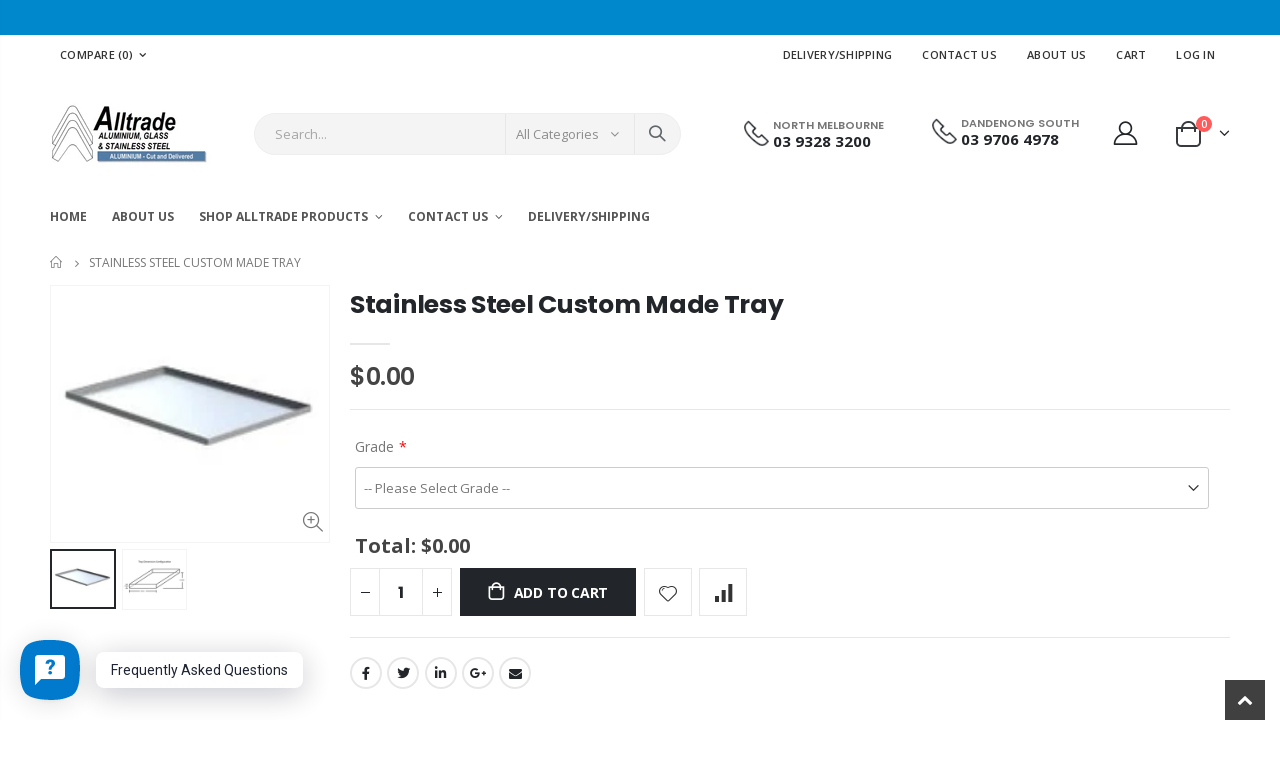

--- FILE ---
content_type: text/html; charset=utf-8
request_url: https://alltradealuminium.com.au/products/stainless-steel-custom-made-tray
body_size: 37178
content:
<!doctype html>
<!--[if IE 8]><html class="no-js lt-ie9" lang="en"> <![endif]-->
<!--[if IE 9 ]><html class="ie9 no-js"> <![endif]-->
<!--[if (gt IE 9)|!(IE)]><!--> <html class="no-js"> <!--<![endif]-->
<head>
  <!-- Basic page needs ================================================== -->
  <meta charset="utf-8">
  <meta http-equiv="Content-Type" content="text/html; charset=utf-8">
  <link rel="shortcut icon" href="//alltradealuminium.com.au/cdn/shop/t/2/assets/favicon.ico?v=90675982084794853291613338971" type="image/png" /><title>Stainless Steel Custom Made Tray - Alltrade Aluminium, Glass &amp; Stainless Steel</title><meta name="description" content="This product is custom cut &amp;amp; folded from sheet, it can be supplied to your desired size, just select grade, finish, thickness, input sizes, then select whether corners are to be welded (Under 1.2mm is too thin for us to weld, therefore won&#39;t be watertight), if you require welded select thicker). Height must be betw" /><!-- Helpers ================================================== --><!-- /snippets/social-meta-tags.liquid -->


  <meta property="og:type" content="product">
  <meta property="og:title" content="Stainless Steel Custom Made Tray">
  
  <meta property="og:image" content="http://alltradealuminium.com.au/cdn/shop/files/AluminiumTray_b345bfb0-b87f-4ead-baeb-127e9d955a0b_grande.jpg?v=1710738089">
  <meta property="og:image:secure_url" content="https://alltradealuminium.com.au/cdn/shop/files/AluminiumTray_b345bfb0-b87f-4ead-baeb-127e9d955a0b_grande.jpg?v=1710738089">
  
  <meta property="og:image" content="http://alltradealuminium.com.au/cdn/shop/files/Traydimensionconfiguration_cd787d18-9e4a-4e92-8f6f-ed96a1fe38ea_grande.jpg?v=1710738089">
  <meta property="og:image:secure_url" content="https://alltradealuminium.com.au/cdn/shop/files/Traydimensionconfiguration_cd787d18-9e4a-4e92-8f6f-ed96a1fe38ea_grande.jpg?v=1710738089">
  
  <meta property="og:price:amount" content="0.00">
  <meta property="og:price:currency" content="AUD">


  <meta property="og:description" content="This product is custom cut &amp;amp; folded from sheet, it can be supplied to your desired size, just select grade, finish, thickness, input sizes, then select whether corners are to be welded (Under 1.2mm is too thin for us to weld, therefore won&#39;t be watertight), if you require welded select thicker). Height must be betw">

  <meta property="og:url" content="https://alltradealuminium.com.au/products/stainless-steel-custom-made-tray">
  <meta property="og:site_name" content="Alltrade Aluminium, Glass &amp; Stainless Steel">





<meta name="twitter:card" content="summary">

  <meta name="twitter:title" content="Stainless Steel Custom Made Tray">
  <meta name="twitter:description" content="This product is custom cut &amp;amp; folded from sheet, it can be supplied to your desired size, just select grade, finish, thickness, input sizes, then select whether corners are to be welded (Under 1.2mm is too thin for us to weld, therefore won&#39;t be watertight), if you require welded select thicker). Height must be between 13 &amp;amp; 75mm for online orders, if you require taller please contact us for a quote. We endeavour to produce your order to the exact size, however there is a production tolerance of +/- 4.0mm. Please allow approx. 5-10 working days lead time. GRADES:Grade 304 is the most commonly used, it is used for a variety of household and industrial applications such as bench tops, food handling and processing equipment. Grade 316 is the second most commonly used, usually regarded as the standard “marine grade” but not fully resistant to sea water. In many">
  <meta name="twitter:image" content="https://alltradealuminium.com.au/cdn/shop/files/AluminiumTray_b345bfb0-b87f-4ead-baeb-127e9d955a0b_medium.jpg?v=1710738089">
  <meta name="twitter:image:width" content="240">
  <meta name="twitter:image:height" content="240">

<link rel="canonical" href="https://alltradealuminium.com.au/products/stainless-steel-custom-made-tray" /><meta name="viewport" content="width=device-width, initial-scale=1, minimum-scale=1, maximum-scale=1" /><meta name="theme-color" content="" />
  <!-- CSS ==================================================+ -->
  <link href="//alltradealuminium.com.au/cdn/shop/t/2/assets/plugins.css?v=58826214593735965551613339042" rel="stylesheet" type="text/css" media="all" />
  <link href="//alltradealuminium.com.au/cdn/shop/t/2/assets/ultramegamenu.css?v=106457412661771523601613339060" rel="stylesheet" type="text/css" media="all" />
  <link href="//alltradealuminium.com.au/cdn/shop/t/2/assets/styles.scss.css?v=94210160616173068211696198519" rel="stylesheet" type="text/css" media="all" />
<link href="//alltradealuminium.com.au/cdn/shop/t/2/assets/header-type1.scss.css?v=57870359532782706681613339099" rel="stylesheet" type="text/css" media="all" />
<link href="//alltradealuminium.com.au/cdn/shop/t/2/assets/product.scss.css?v=88031095886966225881613339100" rel="stylesheet" type="text/css" media="all" />
  <link href="//alltradealuminium.com.au/cdn/shop/t/2/assets/jquery.fancybox.css?v=89610375720255671161613339022" rel="stylesheet" type="text/css" media="all" />
<link href="//alltradealuminium.com.au/cdn/shop/t/2/assets/product-list.scss.css?v=132267079177604941241613339099" rel="stylesheet" type="text/css" media="all" />
  <link href="//alltradealuminium.com.au/cdn/shop/t/2/assets/responsive.scss.css?v=147176825461832303521613339099" rel="stylesheet" type="text/css" media="all" />
  <link href="//alltradealuminium.com.au/cdn/shop/t/2/assets/color-config.scss.css?v=179788386238918557151696198519" rel="stylesheet" type="text/css" media="all" />
<!-- Header hook for plugins ================================================== -->
  <script>window.performance && window.performance.mark && window.performance.mark('shopify.content_for_header.start');</script><meta id="shopify-digital-wallet" name="shopify-digital-wallet" content="/41041428631/digital_wallets/dialog">
<meta name="shopify-checkout-api-token" content="4b9708d5a5dcd81a04e3c8aef836405f">
<meta id="in-context-paypal-metadata" data-shop-id="41041428631" data-venmo-supported="false" data-environment="production" data-locale="en_US" data-paypal-v4="true" data-currency="AUD">
<link rel="alternate" type="application/json+oembed" href="https://alltradealuminium.com.au/products/stainless-steel-custom-made-tray.oembed">
<script async="async" src="/checkouts/internal/preloads.js?locale=en-AU"></script>
<link rel="preconnect" href="https://shop.app" crossorigin="anonymous">
<script async="async" src="https://shop.app/checkouts/internal/preloads.js?locale=en-AU&shop_id=41041428631" crossorigin="anonymous"></script>
<script id="apple-pay-shop-capabilities" type="application/json">{"shopId":41041428631,"countryCode":"AU","currencyCode":"AUD","merchantCapabilities":["supports3DS"],"merchantId":"gid:\/\/shopify\/Shop\/41041428631","merchantName":"Alltrade Aluminium, Glass \u0026 Stainless Steel","requiredBillingContactFields":["postalAddress","email","phone"],"requiredShippingContactFields":["postalAddress","email","phone"],"shippingType":"shipping","supportedNetworks":["visa","masterCard","amex","jcb"],"total":{"type":"pending","label":"Alltrade Aluminium, Glass \u0026 Stainless Steel","amount":"1.00"},"shopifyPaymentsEnabled":true,"supportsSubscriptions":true}</script>
<script id="shopify-features" type="application/json">{"accessToken":"4b9708d5a5dcd81a04e3c8aef836405f","betas":["rich-media-storefront-analytics"],"domain":"alltradealuminium.com.au","predictiveSearch":true,"shopId":41041428631,"locale":"en"}</script>
<script>var Shopify = Shopify || {};
Shopify.shop = "alltrade-aluminium.myshopify.com";
Shopify.locale = "en";
Shopify.currency = {"active":"AUD","rate":"1.0"};
Shopify.country = "AU";
Shopify.theme = {"name":"Porto3.7","id":118921068695,"schema_name":"Porto","schema_version":"3.7","theme_store_id":null,"role":"main"};
Shopify.theme.handle = "null";
Shopify.theme.style = {"id":null,"handle":null};
Shopify.cdnHost = "alltradealuminium.com.au/cdn";
Shopify.routes = Shopify.routes || {};
Shopify.routes.root = "/";</script>
<script type="module">!function(o){(o.Shopify=o.Shopify||{}).modules=!0}(window);</script>
<script>!function(o){function n(){var o=[];function n(){o.push(Array.prototype.slice.apply(arguments))}return n.q=o,n}var t=o.Shopify=o.Shopify||{};t.loadFeatures=n(),t.autoloadFeatures=n()}(window);</script>
<script>
  window.ShopifyPay = window.ShopifyPay || {};
  window.ShopifyPay.apiHost = "shop.app\/pay";
  window.ShopifyPay.redirectState = null;
</script>
<script id="shop-js-analytics" type="application/json">{"pageType":"product"}</script>
<script defer="defer" async type="module" src="//alltradealuminium.com.au/cdn/shopifycloud/shop-js/modules/v2/client.init-shop-cart-sync_C5BV16lS.en.esm.js"></script>
<script defer="defer" async type="module" src="//alltradealuminium.com.au/cdn/shopifycloud/shop-js/modules/v2/chunk.common_CygWptCX.esm.js"></script>
<script type="module">
  await import("//alltradealuminium.com.au/cdn/shopifycloud/shop-js/modules/v2/client.init-shop-cart-sync_C5BV16lS.en.esm.js");
await import("//alltradealuminium.com.au/cdn/shopifycloud/shop-js/modules/v2/chunk.common_CygWptCX.esm.js");

  window.Shopify.SignInWithShop?.initShopCartSync?.({"fedCMEnabled":true,"windoidEnabled":true});

</script>
<script>
  window.Shopify = window.Shopify || {};
  if (!window.Shopify.featureAssets) window.Shopify.featureAssets = {};
  window.Shopify.featureAssets['shop-js'] = {"shop-cart-sync":["modules/v2/client.shop-cart-sync_ZFArdW7E.en.esm.js","modules/v2/chunk.common_CygWptCX.esm.js"],"init-fed-cm":["modules/v2/client.init-fed-cm_CmiC4vf6.en.esm.js","modules/v2/chunk.common_CygWptCX.esm.js"],"shop-button":["modules/v2/client.shop-button_tlx5R9nI.en.esm.js","modules/v2/chunk.common_CygWptCX.esm.js"],"shop-cash-offers":["modules/v2/client.shop-cash-offers_DOA2yAJr.en.esm.js","modules/v2/chunk.common_CygWptCX.esm.js","modules/v2/chunk.modal_D71HUcav.esm.js"],"init-windoid":["modules/v2/client.init-windoid_sURxWdc1.en.esm.js","modules/v2/chunk.common_CygWptCX.esm.js"],"shop-toast-manager":["modules/v2/client.shop-toast-manager_ClPi3nE9.en.esm.js","modules/v2/chunk.common_CygWptCX.esm.js"],"init-shop-email-lookup-coordinator":["modules/v2/client.init-shop-email-lookup-coordinator_B8hsDcYM.en.esm.js","modules/v2/chunk.common_CygWptCX.esm.js"],"init-shop-cart-sync":["modules/v2/client.init-shop-cart-sync_C5BV16lS.en.esm.js","modules/v2/chunk.common_CygWptCX.esm.js"],"avatar":["modules/v2/client.avatar_BTnouDA3.en.esm.js"],"pay-button":["modules/v2/client.pay-button_FdsNuTd3.en.esm.js","modules/v2/chunk.common_CygWptCX.esm.js"],"init-customer-accounts":["modules/v2/client.init-customer-accounts_DxDtT_ad.en.esm.js","modules/v2/client.shop-login-button_C5VAVYt1.en.esm.js","modules/v2/chunk.common_CygWptCX.esm.js","modules/v2/chunk.modal_D71HUcav.esm.js"],"init-shop-for-new-customer-accounts":["modules/v2/client.init-shop-for-new-customer-accounts_ChsxoAhi.en.esm.js","modules/v2/client.shop-login-button_C5VAVYt1.en.esm.js","modules/v2/chunk.common_CygWptCX.esm.js","modules/v2/chunk.modal_D71HUcav.esm.js"],"shop-login-button":["modules/v2/client.shop-login-button_C5VAVYt1.en.esm.js","modules/v2/chunk.common_CygWptCX.esm.js","modules/v2/chunk.modal_D71HUcav.esm.js"],"init-customer-accounts-sign-up":["modules/v2/client.init-customer-accounts-sign-up_CPSyQ0Tj.en.esm.js","modules/v2/client.shop-login-button_C5VAVYt1.en.esm.js","modules/v2/chunk.common_CygWptCX.esm.js","modules/v2/chunk.modal_D71HUcav.esm.js"],"shop-follow-button":["modules/v2/client.shop-follow-button_Cva4Ekp9.en.esm.js","modules/v2/chunk.common_CygWptCX.esm.js","modules/v2/chunk.modal_D71HUcav.esm.js"],"checkout-modal":["modules/v2/client.checkout-modal_BPM8l0SH.en.esm.js","modules/v2/chunk.common_CygWptCX.esm.js","modules/v2/chunk.modal_D71HUcav.esm.js"],"lead-capture":["modules/v2/client.lead-capture_Bi8yE_yS.en.esm.js","modules/v2/chunk.common_CygWptCX.esm.js","modules/v2/chunk.modal_D71HUcav.esm.js"],"shop-login":["modules/v2/client.shop-login_D6lNrXab.en.esm.js","modules/v2/chunk.common_CygWptCX.esm.js","modules/v2/chunk.modal_D71HUcav.esm.js"],"payment-terms":["modules/v2/client.payment-terms_CZxnsJam.en.esm.js","modules/v2/chunk.common_CygWptCX.esm.js","modules/v2/chunk.modal_D71HUcav.esm.js"]};
</script>
<script>(function() {
  var isLoaded = false;
  function asyncLoad() {
    if (isLoaded) return;
    isLoaded = true;
    var urls = ["https:\/\/node1.itoris.com\/dpo\/storefront\/include.js?shop=alltrade-aluminium.myshopify.com"];
    for (var i = 0; i < urls.length; i++) {
      var s = document.createElement('script');
      s.type = 'text/javascript';
      s.async = true;
      s.src = urls[i];
      var x = document.getElementsByTagName('script')[0];
      x.parentNode.insertBefore(s, x);
    }
  };
  if(window.attachEvent) {
    window.attachEvent('onload', asyncLoad);
  } else {
    window.addEventListener('load', asyncLoad, false);
  }
})();</script>
<script id="__st">var __st={"a":41041428631,"offset":39600,"reqid":"dc4446c6-f184-42c3-9deb-560c5373f449-1768667898","pageurl":"alltradealuminium.com.au\/products\/stainless-steel-custom-made-tray","u":"f626cf01fefd","p":"product","rtyp":"product","rid":8233353117847};</script>
<script>window.ShopifyPaypalV4VisibilityTracking = true;</script>
<script id="captcha-bootstrap">!function(){'use strict';const t='contact',e='account',n='new_comment',o=[[t,t],['blogs',n],['comments',n],[t,'customer']],c=[[e,'customer_login'],[e,'guest_login'],[e,'recover_customer_password'],[e,'create_customer']],r=t=>t.map((([t,e])=>`form[action*='/${t}']:not([data-nocaptcha='true']) input[name='form_type'][value='${e}']`)).join(','),a=t=>()=>t?[...document.querySelectorAll(t)].map((t=>t.form)):[];function s(){const t=[...o],e=r(t);return a(e)}const i='password',u='form_key',d=['recaptcha-v3-token','g-recaptcha-response','h-captcha-response',i],f=()=>{try{return window.sessionStorage}catch{return}},m='__shopify_v',_=t=>t.elements[u];function p(t,e,n=!1){try{const o=window.sessionStorage,c=JSON.parse(o.getItem(e)),{data:r}=function(t){const{data:e,action:n}=t;return t[m]||n?{data:e,action:n}:{data:t,action:n}}(c);for(const[e,n]of Object.entries(r))t.elements[e]&&(t.elements[e].value=n);n&&o.removeItem(e)}catch(o){console.error('form repopulation failed',{error:o})}}const l='form_type',E='cptcha';function T(t){t.dataset[E]=!0}const w=window,h=w.document,L='Shopify',v='ce_forms',y='captcha';let A=!1;((t,e)=>{const n=(g='f06e6c50-85a8-45c8-87d0-21a2b65856fe',I='https://cdn.shopify.com/shopifycloud/storefront-forms-hcaptcha/ce_storefront_forms_captcha_hcaptcha.v1.5.2.iife.js',D={infoText:'Protected by hCaptcha',privacyText:'Privacy',termsText:'Terms'},(t,e,n)=>{const o=w[L][v],c=o.bindForm;if(c)return c(t,g,e,D).then(n);var r;o.q.push([[t,g,e,D],n]),r=I,A||(h.body.append(Object.assign(h.createElement('script'),{id:'captcha-provider',async:!0,src:r})),A=!0)});var g,I,D;w[L]=w[L]||{},w[L][v]=w[L][v]||{},w[L][v].q=[],w[L][y]=w[L][y]||{},w[L][y].protect=function(t,e){n(t,void 0,e),T(t)},Object.freeze(w[L][y]),function(t,e,n,w,h,L){const[v,y,A,g]=function(t,e,n){const i=e?o:[],u=t?c:[],d=[...i,...u],f=r(d),m=r(i),_=r(d.filter((([t,e])=>n.includes(e))));return[a(f),a(m),a(_),s()]}(w,h,L),I=t=>{const e=t.target;return e instanceof HTMLFormElement?e:e&&e.form},D=t=>v().includes(t);t.addEventListener('submit',(t=>{const e=I(t);if(!e)return;const n=D(e)&&!e.dataset.hcaptchaBound&&!e.dataset.recaptchaBound,o=_(e),c=g().includes(e)&&(!o||!o.value);(n||c)&&t.preventDefault(),c&&!n&&(function(t){try{if(!f())return;!function(t){const e=f();if(!e)return;const n=_(t);if(!n)return;const o=n.value;o&&e.removeItem(o)}(t);const e=Array.from(Array(32),(()=>Math.random().toString(36)[2])).join('');!function(t,e){_(t)||t.append(Object.assign(document.createElement('input'),{type:'hidden',name:u})),t.elements[u].value=e}(t,e),function(t,e){const n=f();if(!n)return;const o=[...t.querySelectorAll(`input[type='${i}']`)].map((({name:t})=>t)),c=[...d,...o],r={};for(const[a,s]of new FormData(t).entries())c.includes(a)||(r[a]=s);n.setItem(e,JSON.stringify({[m]:1,action:t.action,data:r}))}(t,e)}catch(e){console.error('failed to persist form',e)}}(e),e.submit())}));const S=(t,e)=>{t&&!t.dataset[E]&&(n(t,e.some((e=>e===t))),T(t))};for(const o of['focusin','change'])t.addEventListener(o,(t=>{const e=I(t);D(e)&&S(e,y())}));const B=e.get('form_key'),M=e.get(l),P=B&&M;t.addEventListener('DOMContentLoaded',(()=>{const t=y();if(P)for(const e of t)e.elements[l].value===M&&p(e,B);[...new Set([...A(),...v().filter((t=>'true'===t.dataset.shopifyCaptcha))])].forEach((e=>S(e,t)))}))}(h,new URLSearchParams(w.location.search),n,t,e,['guest_login'])})(!0,!0)}();</script>
<script integrity="sha256-4kQ18oKyAcykRKYeNunJcIwy7WH5gtpwJnB7kiuLZ1E=" data-source-attribution="shopify.loadfeatures" defer="defer" src="//alltradealuminium.com.au/cdn/shopifycloud/storefront/assets/storefront/load_feature-a0a9edcb.js" crossorigin="anonymous"></script>
<script crossorigin="anonymous" defer="defer" src="//alltradealuminium.com.au/cdn/shopifycloud/storefront/assets/shopify_pay/storefront-65b4c6d7.js?v=20250812"></script>
<script data-source-attribution="shopify.dynamic_checkout.dynamic.init">var Shopify=Shopify||{};Shopify.PaymentButton=Shopify.PaymentButton||{isStorefrontPortableWallets:!0,init:function(){window.Shopify.PaymentButton.init=function(){};var t=document.createElement("script");t.src="https://alltradealuminium.com.au/cdn/shopifycloud/portable-wallets/latest/portable-wallets.en.js",t.type="module",document.head.appendChild(t)}};
</script>
<script data-source-attribution="shopify.dynamic_checkout.buyer_consent">
  function portableWalletsHideBuyerConsent(e){var t=document.getElementById("shopify-buyer-consent"),n=document.getElementById("shopify-subscription-policy-button");t&&n&&(t.classList.add("hidden"),t.setAttribute("aria-hidden","true"),n.removeEventListener("click",e))}function portableWalletsShowBuyerConsent(e){var t=document.getElementById("shopify-buyer-consent"),n=document.getElementById("shopify-subscription-policy-button");t&&n&&(t.classList.remove("hidden"),t.removeAttribute("aria-hidden"),n.addEventListener("click",e))}window.Shopify?.PaymentButton&&(window.Shopify.PaymentButton.hideBuyerConsent=portableWalletsHideBuyerConsent,window.Shopify.PaymentButton.showBuyerConsent=portableWalletsShowBuyerConsent);
</script>
<script data-source-attribution="shopify.dynamic_checkout.cart.bootstrap">document.addEventListener("DOMContentLoaded",(function(){function t(){return document.querySelector("shopify-accelerated-checkout-cart, shopify-accelerated-checkout")}if(t())Shopify.PaymentButton.init();else{new MutationObserver((function(e,n){t()&&(Shopify.PaymentButton.init(),n.disconnect())})).observe(document.body,{childList:!0,subtree:!0})}}));
</script>
<link id="shopify-accelerated-checkout-styles" rel="stylesheet" media="screen" href="https://alltradealuminium.com.au/cdn/shopifycloud/portable-wallets/latest/accelerated-checkout-backwards-compat.css" crossorigin="anonymous">
<style id="shopify-accelerated-checkout-cart">
        #shopify-buyer-consent {
  margin-top: 1em;
  display: inline-block;
  width: 100%;
}

#shopify-buyer-consent.hidden {
  display: none;
}

#shopify-subscription-policy-button {
  background: none;
  border: none;
  padding: 0;
  text-decoration: underline;
  font-size: inherit;
  cursor: pointer;
}

#shopify-subscription-policy-button::before {
  box-shadow: none;
}

      </style>

<script>window.performance && window.performance.mark && window.performance.mark('shopify.content_for_header.end');</script>
<!-- /snippets/oldIE-js.liquid -->


<!--[if lt IE 9]>
<script src="//cdnjs.cloudflare.com/ajax/libs/html5shiv/3.7.2/html5shiv.min.js" type="text/javascript"></script>
<script src="//alltradealuminium.com.au/cdn/shop/t/2/assets/respond.min.js?v=52248677837542619231613339049" type="text/javascript"></script>
<link href="//alltradealuminium.com.au/cdn/shop/t/2/assets/respond-proxy.html" id="respond-proxy" rel="respond-proxy" />
<link href="//alltradealuminium.com.au/search?q=0e2a6fae5822345ca9add858f6290abc" id="respond-redirect" rel="respond-redirect" />
<script src="//alltradealuminium.com.au/search?q=0e2a6fae5822345ca9add858f6290abc" type="text/javascript"></script>
<![endif]-->

<script src="//alltradealuminium.com.au/cdn/shop/t/2/assets/vendor.js?v=114975771365441350721613339061" type="text/javascript"></script>
<!-- Import custom fonts ====================================================== --><link href="//fonts.googleapis.com/css?family=Poppins:200italic,300italic,400italic,600italic,700italic,800italic,700,200,300,600,800,400&amp;subset=cyrillic-ext,greek-ext,latin,latin-ext,cyrillic,greek,vietnamese" rel='stylesheet' type='text/css'><script type="text/javascript">
    var productsObj = {};
    var swatch_color_type = 3;
    var product_swatch_size = 'size-medium';
    var product_swatch_setting = '2';
    var asset_url = '//alltradealuminium.com.au/cdn/shop/t/2/assets//?1715';
    var money_format = '<span class="money">${{amount}}</span>';
    var multi_language = false;
  </script> 
  <script src="//alltradealuminium.com.au/cdn/shop/t/2/assets/lang2.js?v=12969877377958745391613339024" type="text/javascript"></script>
<script>
  var translator = {
    current_lang : jQuery.cookie("language"),
    init: function() {
      translator.updateStyling();
      translator.updateLangSwitcher();
    },
    updateStyling: function() {
        var style;
        if (translator.isLang2()) {
          style = "<style>*[data-translate] {visibility:hidden} .lang1 {display:none}</style>";
        } else {
          style = "<style>*[data-translate] {visibility:visible} .lang2 {display:none}</style>";
        }
        jQuery('head').append(style);
    },
    updateLangSwitcher: function() {
      if (translator.isLang2()) {
        jQuery(".current-language span").removeClass('active');
        jQuery(".current-language span[class=lang-2]").addClass("active");
      }
    },
    getTextToTranslate: function(selector) {
      var result = window.lang2;
      var params;
      if (selector.indexOf("|") > 0) {
        var devideList = selector.split("|");
        selector = devideList[0];
        params = devideList[1].split(",");
      }

      var selectorArr = selector.split('.');
      if (selectorArr) {
        for (var i = 0; i < selectorArr.length; i++) {
            result = result[selectorArr[i]];
        }
      } else {
        result = result[selector];
      }
      if (result && result.one && result.other) {
        var countEqual1 = true;
        for (var i = 0; i < params.length; i++) {
          if (params[i].indexOf("count") >= 0) {
            variables = params[i].split(":");
            if (variables.length>1) {
              var count = variables[1];
              if (count > 1) {
                countEqual1 = false;
              }
            }
          }
        }
        if (countEqual1) {
          result = result.one;
        } else {
          result = result.other;
        }
      }
      
      if (params && params.length>0) {
        result = result.replace(/{{\s*/g, "{{");
        result = result.replace(/\s*}}/g, "}}");
        for (var i = 0; i < params.length; i++) {
          variables = params[i].split(":");
          if (variables.length>1) {
            result = result.replace("{{"+variables[0]+"}}", variables[1]);
          }
        }
      }
      

      return result;
    },
    isLang2: function() {
      return translator.current_lang && translator.current_lang == 2;
    },
    doTranslate: function(blockSelector) {
      if (translator.isLang2()) {
        jQuery(blockSelector + " [data-translate]").each(function(e) {
          var item = jQuery(this);
          var selector = item.attr("data-translate");
          var text = translator.getTextToTranslate(selector);
          if (item.attr("translate-item")) {
            var attribute = item.attr("translate-item");
            if (attribute == 'blog-date-author') {
              item.html(text);
            } else if (attribute!="") {
              item.attr(attribute,text);
            }
          } else if (item.is("input")) {
            if(item.is("input[type=search]")){
              item.attr("placeholder", text);
            }else{
              item.val(text);
            }
            
          } else {
            item.text(text);
          }
          item.css("visibility","visible");
        });
      }
    }
  };
  translator.init();
  jQuery(document).ready(function() {
    jQuery('.select-language a').on('click', function(){
      var value = jQuery(this).data('lang');
      jQuery.cookie('language', value, {expires:10, path:'/'});
      location.reload();
    });
    translator.doTranslate("body");
  });
</script>
  <style>
    h2,h3,h4 { 
    font-weight: 700;
}
h1, h2, h3, h4, h5, h6 {
    color: #222529; 
}
h2 { 
margin: 0 0 32px 0;
}
h3 { 
margin: 0 0 20px 0;
line-height: 32px;
}
.product-name a{
font-size: 1.575rem;
}
h4, h5 { 
margin: 0 0 14px 0;
}
h5 {
    font-family: Open Sans,sans-serif;
}
body {
    line-height: 24px;
}
p {  
    line-height: 24px;
}
b, strong {
    font-weight: 700;
}
ul li {line-height: 24px;}
.ls-n-20 {
    letter-spacing: -.02em;
}
.ls-80 {
    letter-spacing: .08em;
}
.ls-150 {
    letter-spacing: .15em !important;
}
.m-l-xs {
    margin-left: 5px!important;
}
.align-right {
    text-align: right;
}
.align-left {
    text-align: left;
} 
html .heading-light, html .lnk-light, html .text-color-light {
    color: #ffffff;
}
html .heading-dark, html .lnk-dark, html .text-color-dark {
    color: #222529;
}
html .heading-secondary, html .lnk-secondary, html .text-color-secondary {
    color: #ff7272;
}
.dpo-total{
    color:#444;
}
html .background-color-secondary {
    background-color: #ff7272;
}
.f-left, .pull-left {
    float: left;
}
.d-inline-block {
    display: inline-block;
} 
sup {
    font-size: 70%;
    top: -.3em;
}
.btn {
    font-family: Poppins;
    letter-spacing: .01em;
    font-weight: 700;
    border-radius: 0;
    line-height: 1.42857;
}
.btn-lg { 
    line-height: 1.3333;
}
html .btn-dark {
    color: #fff;
    background-color: #222529;
    border-color: #222529 #222529 #0b0c0e;
}  
.btn-modern {
    font-family: Poppins;
    font-weight: 700;
    letter-spacing: .01em;
    padding: 1em 1.6em;
    font-size: .75rem;
}
.btn-flat {
    padding: 0 !important;
    background: none !important;
    border: none !important;
    border-bottom: 1px solid transparent !important;
    box-shadow: none !important;
    text-transform: uppercase;
    font-size: 12px;
}
html .btn-quaternary {
    color: #fff;
    background-color: #0e0f11;
    border-color: #0e0f11 #0e0f11 #000;
}
.btn-modern.btn-lg {
    font-size: 1em;
    padding: 1rem 2.25rem;
    padding-left: 2.8em;
    padding-right: 2.8em;
}
.btn-modern.btn-xl {
    font-size: 1.1428em;
    padding: 1.25em 3em;
}
.btn-md:not(.btn-modern) {
    font-size: .8571em;
    font-weight: 700;
    padding: .533rem .933rem;
}
.porto-ultimate-content-box .vc_btn3{
    font-size: 1.4em;
}
.custom-font4, .slideshow h2.vc_custom_heading {
    font-family: 'Segoe Script','Savoye LET';
}
html .btn-secondary {
    color: #fff;
    background-color: #ff7272;
    border-color: #ff7272 #ff7272 #ff3f3f;
}
html .btn-secondary:hover, html .btn-secondary:focus, html .btn-secondary:active {
    color: #fff;
    background-color: #ff9696;
    border-color: #ffa6a6 #ffa6a6 #ff7272;
}
.col-auto {
    -ms-flex: 0 0 auto;
    flex: 0 0 auto;
    max-width: none;
}
.coupon-sale-text b {
    display: inline-block;
    font-size: 1.6em;
    font-weight: 700;
    padding: 5px 8px;
    background-color: #ff7272;
    color: #fff;
}
.header-container.type2:not(.sticky-header) {
    border-bottom: 1px solid #f4f4f4;
}  
.header-container.type2 .top-links-container { 
    letter-spacing: .025em;
    font-size: .7857em;
}
.header-container.type2 .top-links-container .custom-text {
    font-size: inherit;
}
.header-container.type2 .top-links-container .top-links-inner {
    border-bottom: none;
}
.header-container.type2 .top-links-area .links li {
    padding: 6px 12px;
}
.header-container.type2 .header-middle {
    border-top: 1px solid #e7e7e7;
}
.header-container.type2 .top-links-container .separator {
background: rgba(0,0,0,.04);
margin: 0 .875rem;
}
.header-container.type2 .top-links-container .language-wrapper {
    margin-right: 0;
}
.header-wrapper .top-navigation li.level0 a.level-top i.category-icon {display: none;} 
.header-container.type2 .main-top-nav { 
    padding-top: 1px;
    padding-bottom: 3px;
    border-top: 1px solid #f4f4f4;
} 
.header-container.type2 .top-navigation li.level0:hover a.level-top:after, .header-container.type2 .top-navigation li.level0.active a.level-top:after {
    position: absolute;
    content: '';
    width: calc(100% - 32px);
    height: 3px;
    background-color: #08c;
    left: 0;
    top: -2px;
}
.header-container.type2 .top-navigation li.level0 a.level-top span.level0 .cat-label {
    top: 4px; 
}
.header-container.type2 .top-navigation li.level0 a.level-top { 
    letter-spacing: -.12px;
    padding-top: 21px;
    padding-bottom: 20px;
    padding-right: 32px;
} 
.header-container.type2 .searchform .searchsubmit { 
    color: #222529; 
}
.header-container.type2 .search-by-category .input-dropdown-inner { 
    border-color: #fff; 
}
.cart-design-7 .icon-cart-header .cart-total { 
    margin-top: -5px;
}
.slideshow .item, .porto-container {
    height: 499px;
    padding: 0 !important;
}  
.content-slideshow .vc_btn3-container{
    font-size: 1.4em;
}
.coupon-sale-text sup {
    font-size: 50%;
    top: -.5em;
}
.homepage-bar {
  border: 0;
} 
.homepage-bar .row {
    margin: 0;
}
.homepage-bar [class^="col-lg-"]{
border-left: 1px solid #fff;
margin: 12px 0;
padding-top: 13px;
padding-bottom: 13px;
padding-left: 0;
padding-right: 0;
} 
.homepage-bar [class^='col-md-'] i, .homepage-bar [class^='col-lg-'] i { 
    font-size: 35px; 
    margin-right: 6px;
}
.homepage-bar .text-area h3 {
    margin: 0;
    font-size: 14px !important;
    font-weight: 700;
    line-height: 14px !important;
    margin-bottom: 3px !important;
}
.homepage-bar .text-area p {
    margin: 0;
    font-size: 13px !important;
    font-weight: 400;
    color: #777 !important;
    line-height: 17px !important;
}
.custom-support i {
    width: 80px;
    height: 80px; 
    line-height: 74px; 
}
.custom-support .content h2 { 
    font-size: 16px;
    font-weight: 700;
    line-height: 1.2em;
    text-transform: uppercase;
    margin-bottom: 3px;
}
.custom-support .content em {
    font-family: Poppins; 
    margin-bottom: 12px;
    color: #555;
    font-size: 14px; 
    font-weight: 500;
    line-height: 22px;
}
.custom-support .content p {
    color: inherit;
    font-size: 13px;
} 
.products .product-col .add_to_cart_button {
    font-weight: 600;
    font-size: .75rem;
    font-family: Poppins; 
    padding: 0 1.2em;
}
.products .product-col.product-default .rating-wrap { 
    margin: -2px auto .555rem;
}
.footer-wrapper p { 
    line-height: 24px;
    letter-spacing: .065px;
}
.footer-wrapper .footer-middle{
    padding-top: 4rem;
    padding-bottom: 1.5rem;
}
.footer-wrapper .footer-middle .footer-ribbon{
padding: 10px 20px 6px 20px;
    margin: -79px 0 25px;
} 
.products .product-col .quickview {
    font-family: Poppins;
    font-weight: 600;
}
.product-view .product-shop .actions a.link-wishlist, .product-view .product-shop .actions a.link-compare { 
    width: 43px;
    height: 43px;
    line-height: 41px;
}
.product-view .add-to-links .link-wishlist i:before {
    content: '\e889';
} 
.product-view .product-options-bottom .add-to-cart-box .button-wrapper .button-wrapper-content .btn-cart:not(:hover) {
    background: #222529;
}
.main-container .pagenav-wrap .pagination .pagination-page li a:hover{
    background: transparent;
    color: inherit;
    border-color: #ccc;
}
.main-container .pagenav-wrap .pagination .pagination-page li.active span{
 background: transparent;
    color: inherit;
}
.icon-right-dir:before {
  content: '\e81a';
}
.main-container .pagenav-wrap .pagination .pagination-page li.text a:hover {
  color: inherit;
}  
.template-blog .owl-dots{
  position: absolute;
  left: 0;
  right: 0;
  bottom: 0;
}
.main-container .login_content h2{
  text-transform: none;
} 
.top-navigation li.level0.static-dropdown .mega-columns ul.level0 li.level1.groups.item{
width: 50%;
}  
.post-carousel .grid-box .post-date { 
    left: 10px;
}
.porto-products.title-border-middle>.section-title {
    margin-bottom: .5rem;
}
.porto-products.title-border-middle .porto-products-element {
    margin-top: 0;
}
.products.list .product-col.product-default .rating-wrap {
    margin: -2px 0 .555rem;
}
.products.list .product:hover .product-inner {
    box-shadow: none;
}
.section-title {
    color: #313131;
    font-size: 1rem;  
}
.slider-title {
    font-size: 1.125rem;
    letter-spacing: -.02em;
}
.product-default .add-links .add_to_cart_button {
background-color:#f4f4f4;
border-color:#f4f4f4;
color:#6f6e6b;
padding: 0 1.2em;
}
.product-default .add-links .add_to_cart_button:before {
display: none;
}
.products .product-default:hover .add-links .add_to_cart_button:before {
display: inline-block;
}
.product-details a {
color:#222529;
}
.price {
    color: #444;
}
.box_brand {
padding: 43px 0;
border-top: solid 1px rgba(0,0,0,.06);
border-bottom: solid 1px rgba(0,0,0,.06);
}
.category-boxed-banner {
    margin-bottom: 30px;
}
.narrow-by-list dd ol li {color:#777;}
.html-sidebar h2 {
    color: #313131; 
    margin-bottom: 0.25rem;
}
.html-sidebar h5 { 
    color: #313131; 
    margin-bottom: 1rem;
    line-height: 18px;
    letter-spacing: 0;
}
.html-sidebar p {line-height: inherit;
    letter-spacing: 0;}
.widget-products .section-title {margin-bottom: 15px;}
ul.product_list_widget li .product-details .amount {color:#444;}
.footer-wrapper .footer-bottom address { 
    margin-left: 0;
    font-size: .9em;
}
.products .product:hover .product-image {
    box-shadow: none;
}
.products .product:hover .product-inner { 
    box-shadow: 0 5px 25px 0 rgba(0,0,0,.08);
}
.porto-products .products-slider .owl-carousel .owl-stage-outer { 
    padding-bottom: 10px;
}
ul.product_list_widget {
font-size: .9286em;
} 
.product-image .labels .onsale { 
    font-size: 10px; 
    padding: 5px 11px;
}
.main-container .main-breadcrumbs {
font-size: .75rem;
border: 0;
min-height: 44px;
padding: 9px 0;
}
.main-container .breadcrumbs ul li { 
    text-transform: uppercase; 
}
.footer-wrapper, .footer-wrapper p {
    font-size: 13px;
    line-height: 24px;
    letter-spacing: .065px;
}
.footer-wrapper .social-icons a {
  font-size: 15px;
width: 37px;
  height: 37px;
  line-height: 37px;
}

.footer-middle .info-footer .footer-block-title h3 {
    margin: 0 0 15px;
    font-size: 1rem;
    font-weight: 600;
    line-height: 1.4;
    letter-spacing: 0;
}
.footer-middle b {font-weight: 400;line-height: 1.4;}  
.footer-wrapper .share-links a {
    width: 40px;
    height: 40px;
    color:#fff;
    font-size: 14px;
    border-radius: 20px !important;
    border: 1px solid #313438;
    box-shadow: none;margin: 2px;
}
.footer-wrapper .newsletter-footer form { 
    flex-wrap: wrap; 
}
.footer-wrapper .newsletter-footer span.new-text {
    flex: 0 0 100%;
    margin-bottom: 1rem;
}
.footer-wrapper .newsletter-footer span.new-button {
flex: 0 0 100%;;
}
.footer-wrapper .newsletter-footer input { 
    background: #292c30;
    color: #777;
    border-radius: 24px !important;
    height: 44px;
}
.footer-wrapper .newsletter-footer button {
    height: 44px;
}
.footer-wrapper .newsletter-footer button {
border-radius: 24px !important;
}
.footer-middle .block-bottom { 
    border-color:#313438; 
}
.footer-wrapper .footer-bottom .container::before {
top: -21px;
background-color: #313438;
} 
.footer-bottom { 
    padding: 21px 0; 
}
    @media(min-width: 992px){
.header-container.type2 .search-area .search-extended {
    border: none; 
}
}
@media(max-width: 991px){
.container {
padding-left: 20px;
padding-right: 20px;
}
.content-slideshow {
    font-size: 8px;
}
.footer-middle .social-icons {margin-bottom: 15px;}
} 
@media (max-width: 575px) {
.content-slideshow {
    font-size: 7px;
}
}
  </style>
<!-- BEGIN app block: shopify://apps/rt-instant-faq-help-center/blocks/app-embed/42a6a0f1-7775-488e-92d1-ef440cc5a462 --><script>
  window.roarJs = window.roarJs || {};
  roarJs.FaqConfig = {
    metafields: {
      shop: "alltrade-aluminium.myshopify.com",
      settings: {"enabled":"1","block_order":["shipping","return","1687221108270","1687221172871","1687840908677","1756780999760"],"param":{"cta":"Frequently Asked Questions","greeting":{"enabled":"1","message":"Any questions? Check our FAQ's","delay":"30"},"position":{"value":"bottom_left","bottom":"20","left":"20","right":"20"}},"mobile":{"enabled":"1","position":{"value":"bottom_right","bottom":"5","left":"20","right":"5"}},"texts":{"category":"FAQ Categories","featured":"General Questions","search":"Search for keywords","results":"Results for \"{terms}\"","no_results":"Sorry, no results found. Please try another keyword."},"style":{"gradient":"custom","pattern":"0","custom":{"color":"#ffffff","background":"#007ace"},"icon":"5","rounded":"0","social":{"color":"#ffffff","background":"#074772"}},"channels":{"phone":{"type":"phone","number":"03 9328 3200","label":"Call North Melbourne"},"1687834760925":{"type":"email","number":"sales@alltradealuminium.com.au","label":"Email Us"},"1687834783563":{"type":"phone","number":"03 9706 4978","label":"Call Dandenong South"}},"channel_order":["phone","1687834760925","1687834783563"],"blocks":{"shipping":{"title":"General Information","icon":"","icon_custom":"1","icon_url":"https:\/\/cdn.shopify.com\/s\/files\/1\/0410\/4142\/8631\/files\/General_info_icon_fc944878-f152-4996-8489-1a96bb079009.png?v=1687834219","block_order":["1","1693288624466","1687220836522","1687220851664","1687220866198","1687220878629","1695090205781","1687220891499","1687220923191"],"blocks":{"1":{"question":"Do you sell to the public or just trades?","answer":"\u003cp style=\"box-sizing: border-box; margin-bottom: 15px; padding: 0px; line-height: 24px; color: rgb(119, 119, 119); font-family: \u0026quot;Open Sans\u0026quot;, arial, serif; font-size: 14px; white-space-collapse: collapse;\"\u003eWe are open to sell to anyone who has a need for our products. We often sell to the public; people who are working on home improvements projects, art pieces, bits and pieces for vehicles, and more. However, you will need to know exactly what you need; our products are used for such a wide range of applications, there is no ‘normal’ that we can tell you to use, but we are happy to work with you in any way we can.\u003c\/p\u003e\u003cp style=\"box-sizing: border-box; margin-bottom: 15px; padding: 0px; line-height: 24px; color: rgb(119, 119, 119); font-family: \u0026quot;Open Sans\u0026quot;, arial, serif; font-size: 14px; white-space-collapse: collapse;\"\u003eTradies do not need to have a trade account with us and can pay as you go, and we can put the business name on your invoice for tax purposes.\u003c\/p\u003e\u003cp style=\"box-sizing: border-box; margin-bottom: 15px; padding: 0px; line-height: 24px; color: rgb(119, 119, 119); font-family: \u0026quot;Open Sans\u0026quot;, arial, serif; font-size: 14px; white-space-collapse: collapse;\"\u003eYou can make purchases online, call or email us to place an order, or feel free to visit us in store to have a chat and view our range of samples.\u003c\/p\u003e","featured":"0","image":{"enabled":"0","src":"","position":"top"},"video":{"enabled":"0","type":"youtube","src":"","position":"top"}},"1693288624466":{"question":"Where are you located?","answer":"We have two locations, both in Melbourne:\u003cdiv\u003e\u003cbr\u003e\u003c\/div\u003e\u003cdiv\u003e\u003cu\u003eNorth Melbourne\u003c\/u\u003e\u003c\/div\u003e\u003cdiv\u003eUnit 4, 63-71 Boundary Road\u003c\/div\u003e\u003cdiv\u003eNorth Melbourne\u003c\/div\u003e\u003cdiv\u003eVIC 3051\u003c\/div\u003e\u003cdiv\u003eParking available on site\u003c\/div\u003e\u003cdiv\u003e\u003cbr\u003e\u003c\/div\u003e\u003cdiv\u003e\u003cu\u003eDandenong South\u003c\/u\u003e\u003c\/div\u003e\u003cdiv\u003e32A Edison Road\u003c\/div\u003e\u003cdiv\u003eDandenong South\u003c\/div\u003e\u003cdiv\u003eVIC 3175\u003c\/div\u003e\u003cdiv\u003eParking available on site\u003c\/div\u003e","featured":"0","image":{"enabled":"0","src":"","position":"top"},"video":{"enabled":"0","type":"youtube","src":"","position":"top"}},"1687220836522":{"question":"Do you measure and\/or install?","answer":"\u003cspan style=\"color: rgb(119, 119, 119); font-family: \u0026quot;Open Sans\u0026quot;, arial, serif; white-space-collapse: collapse;\"\u003eNo, we are supply only, and will need to be provided with all relevant measurements and requirements for your purchase. We cannot make any recommendations on installers, as we do not wish to recommend a person\/business that might be unsuitable for your needs, or provide unsatisfactory results.\u003c\/span\u003e","featured":"0","image":{"enabled":"0","src":"","position":"top"},"video":{"enabled":"0","type":"youtube","src":"","position":"top"}},"1687220851664":{"question":"Do you ship interstate?","answer":"\u003cspan style=\"color: rgb(119, 119, 119); font-family: \u0026quot;Open Sans\u0026quot;, arial, serif; white-space-collapse: collapse;\"\u003eWe can ship most items outside of Melbourne via courier, however you will need to contact us with a summary of the items you want to purchase, and include the desired delivery address, and we will provide a quote to have your items shipped to you. We cannot ship some items outside of Melbourne, such as glass, or anything over 5 meters long.\u003c\/span\u003e","featured":"0","image":{"enabled":"0","src":"","position":"top"},"video":{"enabled":"0","type":"youtube","src":"","position":"top"}},"1687220866198":{"question":"Can I get a custom quote?","answer":"\u003cp style=\"box-sizing: border-box; margin-bottom: 15px; padding: 0px; line-height: 24px; color: rgb(119, 119, 119); font-family: \u0026quot;Open Sans\u0026quot;, arial, serif; font-size: 14px; white-space-collapse: collapse;\"\u003eAbsolutely, if what you need is not on our website, please feel free to reach out. Anything beyond a simple cut and fold, please provide drawings\/sketches with measurements, we will let you know if we have any further questions to ensure correct completion of your job.\u003c\/p\u003e\u003cp style=\"box-sizing: border-box; margin-bottom: 15px; padding: 0px; line-height: 24px; color: rgb(119, 119, 119); font-family: \u0026quot;Open Sans\u0026quot;, arial, serif; font-size: 14px; white-space-collapse: collapse;\"\u003eWhile our staff are knowledgeable of our products, please note we cannot make any formal recommendations or claims for the performance and mechanical properties of any materials, and cannot accept responsibility or liability for unsuitable application or installation of these components. It is up to the purchaser to determine the design, and compliance to Australian Standard and relevant codes. Please consult appropriate authorities for information on correct design, codes, and installation techniques.\u003c\/p\u003e","featured":"0","image":{"enabled":"0","src":"","position":"top"},"video":{"enabled":"0","type":"youtube","src":"","position":"top"}},"1687220878629":{"question":"When can I pick up my order?","answer":"\u003cspan style=\"color: rgb(119, 119, 119); font-family: \u0026quot;Open Sans\u0026quot;, arial, serif; white-space-collapse: collapse;\"\u003eWhether you select North Melbourne or Dandenong South for pickup, please wait for our sales office to call you and inform you that your order is ready for collection. If we cannot reach you by phone, and SMS will be sent. In cases where a phone number has not been provided, we will send you an email.\u003c\/span\u003e","featured":"0","image":{"enabled":"0","src":"","position":"top"},"video":{"enabled":"0","type":"youtube","src":"","position":"top"}},"1695090205781":{"question":"Do you have samples?","answer":"We have small samples to show finish and thickness for aluminium, stainless steel, brass, galvanised steel and copper. These are around the size of a business card. You can view these samples in store, or they can be posted out at a cost.\u003cdiv\u003e\u003cbr\u003e\u003cdiv\u003eSome samples do have a cost, depending on metal type and quantity. Please let us know what you require and we can inform you of any costs.\u003c\/div\u003e\u003cdiv\u003e\u003cbr\u003e\u003c\/div\u003e\u003cdiv\u003eWe do not have samples of extruded items\/shapes, such as angles, channels and tubes.\u003c\/div\u003e\u003cdiv\u003e\u003cbr\u003e\u003c\/div\u003e\u003cdiv\u003eWe also stock samples of glass and mirror, these are sized 100 x 100mm, and all are 'float\/annealed' glass. All glass samples cost $5, plus postage if required. Please note some samples are not available, such as some laminated pieces, double glazed units, and shaped glass. There may also be limited availability in thicknesses.\u003c\/div\u003e\u003c\/div\u003e","featured":"0","image":{"enabled":"0","src":"","position":"top"},"video":{"enabled":"0","type":"youtube","src":"","position":"top"}},"1687220891499":{"question":"Is there a minimum order I need to make?","answer":"\u003cspan style=\"color: rgb(119, 119, 119); font-family: \u0026quot;Open Sans\u0026quot;, arial, serif; white-space-collapse: collapse;\"\u003eThere are no minimums to the volume of product you can order, however there are minimum charges to items, such as half-lengths and square meter rates.\u003c\/span\u003e","featured":"0","image":{"enabled":"0","src":"","position":"top"},"video":{"enabled":"0","type":"youtube","src":"","position":"top"}},"1687220923191":{"question":"Do you sell glues\/fasteners\/fixings?","answer":"\u003cspan style=\"color: rgb(119, 119, 119); font-family: \u0026quot;Open Sans\u0026quot;, arial, serif; white-space-collapse: collapse;\"\u003eWe sell a limited range, in the form of screws for kick plates (optional add-on in product page and are provided for the purpose only, not sold separately), and some tapes for mirrors and glazing. We do not sell any glue adhesives.\u003c\/span\u003e\u003cdiv\u003e\u003cspan style=\"color: rgb(119, 119, 119); font-family: \u0026quot;Open Sans\u0026quot;, arial, serif; white-space-collapse: collapse;\"\u003e\u003cbr\u003e\u003c\/span\u003e\u003c\/div\u003e\u003cdiv\u003e\u003cspan style=\"color: rgb(119, 119, 119); font-family: \u0026quot;Open Sans\u0026quot;, arial, serif; white-space-collapse: collapse;\"\u003eHardware stores will be able to advise on the type of fixings needed for your product, and often the packaging will list whether it is suitable for your materials.\u003c\/span\u003e\u003c\/div\u003e\u003cdiv\u003e\u003cspan style=\"color: rgb(119, 119, 119); font-family: \u0026quot;Open Sans\u0026quot;, arial, serif; white-space-collapse: collapse;\"\u003e\u003cbr\u003e\u003c\/span\u003e\u003c\/div\u003e\u003cdiv\u003e\u003cspan style=\"color: rgb(119, 119, 119); font-family: \u0026quot;Open Sans\u0026quot;, arial, serif; white-space-collapse: collapse;\"\u003ePlease note that anything described as 'flat glue fixing', such as skirting and kick plates, do not come with an adhesive backing, they are made suitable for them to be glued on with the appropriate adhesive chosen by the installer.\u003c\/span\u003e\u003c\/div\u003e","featured":"0","image":{"enabled":"0","src":"","position":"top"},"video":{"enabled":"0","type":"youtube","src":"","position":"top"}}}},"return":{"title":"Shipping","icon":"094","icon_custom":"1","icon_url":"https:\/\/cdn.shopify.com\/s\/files\/1\/0410\/4142\/8631\/files\/shipping_icon_542e97f8-19f2-4ef0-b6b6-7e334ff6b883.png?v=1687834099","block_order":["1","1709181017278","1687221021049","1687221034168","1687221050742","1687221066452","1687221086441"],"blocks":{"1":{"question":"Do you offer shipping?","answer":"\u003cp class=\"MsoNormal\"\u003eYes. As you proceed through the checkout, you will be prompted\r\nto select 'Pick Up North Melbourne', 'Pick Up Dandenong South' or 'Standard\r\nShipping - Vic'. This shipping option is available to those who entered an\r\naddress recognised within our delivery radius which we service with our own\r\ntruck deliveries. \u003co:p\u003e\u003c\/o:p\u003e\u003c\/p\u003e\u003cp class=\"MsoNormal\"\u003e\u003cbr\u003e\u003c\/p\u003e\u003cp class=\"MsoNormal\"\u003eIt is possible to deliver outside this radius, however you\r\nwill need to contact us and provide information on what product\/s you require,\r\nand where the delivery address is, and we will provide you with a quote. Please\r\nemail us at sales@alltradealuminium.com.au. \u003c\/p\u003e","featured":"0","image":{"enabled":"0","src":"","position":"top"},"video":{"enabled":"0","type":"youtube","src":"","position":"top"}},"1709181017278":{"question":"What happens after I place an order for delivery?","answer":"\u003cspan style=\"color: rgb(119, 119, 119); font-family: \u0026quot;Open Sans\u0026quot;, arial, serif; white-space-collapse: collapse;\"\u003eWhen your order is ready to be delivered, we will call you to confirm delivery. If we cannot reach you by phone call, an SMS will be sent requesting confirmation.\u0026nbsp;\u003c\/span\u003e","featured":"0","image":{"enabled":"0","src":"","position":"top"},"video":{"enabled":"0","type":"youtube","src":"","position":"top"}},"1687221021049":{"question":"How long will delivery take?","answer":"\u003cp class=\"MsoNormal\"\u003eThis will vary depending on the product purchased; whether\r\nit's a stocked item, custom cut\/folded, powdercoated, etc. Please feel free to\r\ncontact us if you would like to get an indication of lead time before\r\nprocessing your order. Even if your item is in stock on the shelf, please allow\r\nat least a few days for us to organise a slot in our delivery schedule to\r\ndeliver to you.\u003co:p\u003e\u003c\/o:p\u003e\u003c\/p\u003e\r\n\r\n","featured":"0","image":{"enabled":"0","src":"","position":"top"},"video":{"enabled":"0","type":"youtube","src":"","position":"top"}},"1687221034168":{"question":"When can I pick up my order?","answer":"\u003cp class=\"MsoNormal\"\u003eWhether you select North Melbourne or Dandenong South for\r\npickup, please wait for our sales office to call you and inform you that your\r\norder is ready for collection. If we cannot reach you by phone, a follow up SMS\r\nwill be sent. In cases where a phone number has not been provided, we will send\r\nyou an email. \u003co:p\u003e\u003c\/o:p\u003e\u003c\/p\u003e\r\n\r\n","featured":"0","image":{"enabled":"0","src":"","position":"top"},"video":{"enabled":"0","type":"youtube","src":"","position":"top"}},"1687221050742":{"question":"What are your delivery charges?","answer":"\u003cp class=\"MsoNormal\"\u003eDeliveries within a 50km radius from either of our branches\r\nwill be a flat rate fee of $82.50. Deliveries outside these radius’ but still\r\nwithin in the Greater Melbourne area, can be organised by request. For\r\ndeliveries anywhere outside this area, please contact us for a request for\r\nshipping.\u003co:p\u003e\u003c\/o:p\u003e\u003c\/p\u003e\r\n\r\n","featured":"0","image":{"enabled":"0","src":"","position":"top"},"video":{"enabled":"0","type":"youtube","src":"","position":"top"}},"1687221066452":{"question":"Do I need to be home to receive my delivery?","answer":"\u003cp class=\"MsoNormal\"\u003eIt is preferred if you are home\/on site to receive your\r\ndelivery, as delivery is curbside only and our drivers are unable to help you\r\ntake items inside a home or onto site. In cases where a small item is ordered, we may be able to\r\nleave your item if you are not home, we will need written confirmation that\r\nthis is OK to do. \u003co:p\u003e\u003c\/o:p\u003e\u003c\/p\u003e\r\n\r\n\u003cp class=\"MsoNormal\"\u003eOrders being shipped via courier will be at the discretion\r\nof the courier. This is usually subject to the courier’s own determination on\r\nif there is a safe place to leave your order. If there is no safe place is determined,\r\nyou will usually receive a note in your letterbox or at your door, or receive\r\nan email, this will vary by courier, and we usually do not have control over\r\nthis. \u003co:p\u003e\u003c\/o:p\u003e\u003c\/p\u003e\r\n\r\n","featured":"0","image":{"enabled":"0","src":"","position":"top"},"video":{"enabled":"0","type":"youtube","src":"","position":"top"}},"1687221086441":{"question":"How long do I have to pick up my order?","answer":"\u003cp class=\"MsoNormal\"\u003eAll orders are to be collected or dispatched in a timely\r\nmanner. Orders not collected or dispatched within 3 months from date of\r\ncompletion will be discarded or returned to stock. You will receive reminders,\r\nand a final notice, before this happens.\u003co:p\u003e\u003c\/o:p\u003e\u003c\/p\u003e\r\n\r\n","featured":"0","image":{"enabled":"0","src":"","position":"top"},"video":{"enabled":"0","type":"youtube","src":"","position":"top"}}}},"1687221108270":{"title":"Payments","icon":"","icon_custom":"1","icon_url":"https:\/\/cdn.shopify.com\/s\/files\/1\/0410\/4142\/8631\/files\/payment_icon_b2692088-b5e6-4f39-834b-5abd44af437f.png?v=1687834280","block_order":["1687221115141","1687221138226"],"blocks":{"1687221115141":{"question":"What are my payment options?","answer":"\u003cp class=\"MsoNormal\"\u003eYou can use the following options during checkout:\u003cbr\u003e\r\n-Visa\u003cbr\u003e\r\n-Mastercard\u003cbr\u003e\r\n-American Express\u003cbr\u003e\r\n-Union Pay\u003cbr\u003e\r\n-Shop Pay\u003cbr\u003e\r\n-Apple Pay\u003cbr\u003e\r\n-Google Pay\u003cbr\u003e\r\nAll payments are authorised and charged automatically during checkout.\u003cbr\u003e\r\nIn store payments can be made via Visa, Mastercard, Apple Pay or Google Pay via\r\nEFTPOS, or by cash.\u003co:p\u003e\u003c\/o:p\u003e\u003c\/p\u003e\r\n\r\n","featured":"0","image":{"enabled":"0","src":"","position":"top"},"video":{"enabled":"0","type":"youtube","src":"","position":"top"}},"1687221138226":{"question":"What happens after I complete my online payment?","answer":"\u003cp class=\"MsoNormal\"\u003eOnce a successful payment has been made, you will see a\r\nconfirmation page confirming the details of your order. You will also receive\r\nan email copy of this confirmation, or SMS if no email was provided. \u003c\/p\u003e\u003cp class=\"MsoNormal\"\u003eYou will be contacted directly when your order is complete and ready for pickup or dispatch.\u003c\/p\u003e\r\n\r\n","featured":"0","image":{"enabled":"0","src":"","position":"top"},"video":{"enabled":"0","type":"youtube","src":"","position":"top"}}}},"1687221172871":{"title":"Finishes","icon":"","icon_custom":"1","icon_url":"https:\/\/cdn.shopify.com\/s\/files\/1\/0410\/4142\/8631\/files\/images.jpg?v=1687838074","block_order":["1687221194115","1687221205339","1687221216793","1687221240982","1687221268298","1693201284998"],"blocks":{"1687221194115":{"question":"What is powdercoating?","answer":"\u003cp class=\"MsoNormal\"\u003ePowder coating is the process of coating metal in a\r\nthermoset coating, that is electrostatically charged and applied as a dry\r\npowder, then passed through an oven where the powder particles melt onto the\r\nmetal to form a hard, smooth, tightly adhering, continuous film. It is usually\r\nused to create a hard finish that is tougher than conventional paints. Before the\r\ncoating process, the metal is first prepped by washing\/removing oils, dirt,\r\ngrease, oxides, etc., and pre-treating the metal, this is essential to do\r\nbefore coating. \u003cbr\u003e\r\nOur standard range is the Dulux – Duralloy Solid Colour Range. We can provide\r\nquotation on other colours upon request. To see a full range of colours, please\r\nvisit \u003ca href=\"http:\/\/www.duluxpowders.com.au\/colour\/\"\u003ewww.duluxpowders.com.au\/colour\/\u003c\/a\u003e\r\n\u003cbr\u003e\r\nWe stock a range of colours in aluminium flat bars, angles, channels, and some\r\nsheets. We can custom powdercoat colours outside of these stock colours also.\u003co:p\u003e\u003c\/o:p\u003e\u003c\/p\u003e\r\n\r\n","featured":"0","image":{"enabled":"0","src":"","position":"top"},"video":{"enabled":"0","type":"youtube","src":"","position":"top"}},"1687221205339":{"question":"What is anodising?","answer":"\u003cp class=\"MsoNormal\"\u003eAnodising is an electrochemical process that converts a\r\nmetal surface into a decorative, anodic oxide finish. This is done by immersing\r\nthe aluminium into an acid electrolyte bath and then passing an electric\r\ncurrent through it. The anodic oxide structure is made up of a layer of\r\naluminium oxide on the surface of the aluminium which slightly increases the\r\nthickness of the metal.\u003cbr\u003e\r\nThe aluminium oxide is not attached to the surface like paint or powdercoating,\r\nis it fully integrated with the underlying aluminium, which stops it chipping\r\nor peeling. \u003cbr\u003e\r\nWe stock aluminium flat bars, angles and channels in Clear\/Natural Anodised, and\r\nalso some sheet. Please note not all items are kept as stock, and will be marked\r\nwith \u003cspan style=\"font-family:\u0026quot;Segoe UI Symbol\u0026quot;,sans-serif;mso-bidi-font-family:\r\n\u0026quot;Segoe UI Symbol\u0026quot;\"\u003e★★ \u003c\/span\u003ein the item description if not kept in stock.\r\nCustom anodising can also be done, please contact us for quotation.\u003co:p\u003e\u003c\/o:p\u003e\u003c\/p\u003e\r\n\r\n","featured":"0","image":{"enabled":"0","src":"","position":"top"},"video":{"enabled":"0","type":"youtube","src":"","position":"top"}},"1687221216793":{"question":"What is Mill Finish?","answer":"\u003cp class=\"MsoNormal\"\u003eMill finish refers to the original,\r\nunpolished state of the metal that has not been treated or finished in any way.\r\nThis form of the metal is largely untouched, with the surface often described\r\nas a semi dull\/semi reflective finish, and sometimes with ‘mill’ lines running\r\nthrough the metal. Mill finish is usually the choice for those who are looking\r\nfor a durable yet affordable metal. The appearance of mill finish will vary\r\nbetween products, and often also between batches.\u003co:p\u003e\u003c\/o:p\u003e\u003c\/p\u003e\r\n\r\n","featured":"0","image":{"enabled":"0","src":"","position":"top"},"video":{"enabled":"0","type":"youtube","src":"","position":"top"}},"1687221240982":{"question":"Stainless Steel Finishes","answer":"\u003cp class=\"MsoNormal\"\u003e\u003cb\u003eNo.1\/HRAP\u003c\/b\u003e (Hot Rolled Annealed \u0026amp; Pickled) - A dull finish common for heavy gauge material. This is not a polished finish.\u003c\/p\u003e\u003cp class=\"MsoNormal\"\u003e\u003cbr\u003e\u003c\/p\u003e\u003cp class=\"MsoNormal\"\u003e\u003cb\u003eNo.2B\u003c\/b\u003e – This finish is classified as an 'unfinished' or 'mill' product. This finish does not come with a protective coating and is not typically used cosmetically. This particular finish is most often used where stainless steel is specified, but the finish (appearance) is unimportant.\u003cspan style=\"color:red\"\u003e\u003cbr\u003e\u003c\/span\u003e\u003c\/p\u003e\u003cp class=\"MsoNormal\"\u003e\u003cfont color=\"#ff0000\"\u003e\u003cbr\u003e\u003c\/font\u003e\r\n\u003cb\u003eNo.4\u003c\/b\u003e – This finish is characterized by short, parallel polishing lines running\r\nlengthwise on sheet. This general-purpose finish is widely used for restaurants\r\nand kitchen appliances such as dishwashers and fridges. This is the most\r\ncommonly used for splashbacks and benchtops. Also referred to as brushed or\r\npolished finish.\u003cbr\u003e\u003cbr\u003e\u003c\/p\u003e\u003cp class=\"MsoNormal\"\u003e\r\n\u003cb\u003eNo.8\u003c\/b\u003e – This is the most reflective, polished finish, it is mirror-like but not\r\na perfect mirror. Examples are in public toilets where it is unsafe to use glass.\u003cbr\u003e\u003cbr\u003e\u003c\/p\u003e\u003cp class=\"MsoNormal\"\u003e\r\n\u003cb\u003eBright Annealed (BA)\u003c\/b\u003e – similar to No.8, but with some cloudiness and other\r\nimperfections. \u003co:p\u003e\u003c\/o:p\u003e\u003c\/p\u003e\r\n\r\n","featured":"0","image":{"enabled":"0","src":"","position":"top"},"video":{"enabled":"0","type":"youtube","src":"","position":"top"}},"1687221268298":{"question":"What is Galvanised Steel?","answer":"\u003cp class=\"MsoNormal\"\u003eGalvanisation, or galvanising, is the\r\nprocess of applying a protective zinc coating to steel to prevent rusting. The\r\nmost common method is hot-dip galvanising, in which the metal is coated by\r\nsubmersion in a bath of hot, molten zinc. \u003cbr\u003e\u003cbr\u003e\u003c\/p\u003e\u003cp class=\"MsoNormal\"\u003e\r\nOur galvanised steel is primarily used for construction applications and not\r\naesthetics, as it does not come with protective film and is therefore prone to\r\nscratching during fabrication, transport, and day to day activities. \u003co:p\u003e\u003c\/o:p\u003e\u003c\/p\u003e\r\n\r\n","featured":"0","image":{"enabled":"0","src":"","position":"top"},"video":{"enabled":"0","type":"youtube","src":"","position":"top"}},"1693201284998":{"question":"Brass Finishes","answer":"\u003cb\u003eExtrusions (Flat Bar, Angle, Channel etc,.)\u003c\/b\u003e - brass extrusions come in what is known as Mill Finish (see FAQ 'What is Mill Finish?). They are unpolished and not a bright finish, but being brass are still an attractive finish.\u003cdiv\u003e\u003cbr\u003e\u003c\/div\u003e\u003cdiv\u003e\u003cb\u003eSheet\u003c\/b\u003e - \u003c\/div\u003e\u003cdiv\u003e1.0mm and 1.2mm thick sheet is a Bright Mill finish, which is shinier than Mill Finish sheet. The final shine\/brightness does vary batch to batch but is considered a very bright and attractive finish.\u003c\/div\u003e\u003cdiv\u003eAll other thicknesses are Mill Finish, which is actually different than the extruded products, it is more polished than the extruded items but not as shiny as Bright Mill.\u003c\/div\u003e","featured":"0","image":{"enabled":"0","src":"","position":"top"},"video":{"enabled":"0","type":"youtube","src":"","position":"top"}}}},"1687840908677":{"title":"Fabrication","icon":"","icon_custom":"1","icon_url":"https:\/\/cdn.shopify.com\/s\/files\/1\/0410\/4142\/8631\/files\/drop_saw_icon_1d86363f-e0a3-41bb-8a30-65cdefa0efc5.png?v=1687841470","block_order":["1687840918363","1687840940649","1687840964294","1687840988115","1687841038829","1687841060722"],"blocks":{"1687840918363":{"question":"Can you cut to size?","answer":"\u003cp class=\"MsoNormal\"\u003eYes. We can cut down extrusions (angles, flat bars, channels\r\netc) in length, and we can cut sheet to size.\u003c\/p\u003e","featured":"0","image":{"enabled":"0","src":"","position":"top"},"video":{"enabled":"0","type":"youtube","src":"","position":"top"}},"1687840940649":{"question":"Can you fold?","answer":"\u003cp class=\"MsoNormal\"\u003eYes, we have a folding machine that we use to fold sheet. Only\r\nsheet can be folded, not flat bar or any extrusions. There are certain\r\nparameters around what can be folded, depending on a number of factors; if you\r\ncannot see within a products description whether what you want can be done, please\r\ncontact us and we will endeavour to help in your request.\u003c\/p\u003e","featured":"0","image":{"enabled":"0","src":"","position":"top"},"video":{"enabled":"0","type":"youtube","src":"","position":"top"}},"1687840964294":{"question":"Can you drill holes?","answer":"\u003cp class=\"MsoNormal\"\u003eYes we can, please contact us with your requirements and we\r\nwill let you know if what you need can be done.\u003cbr\u003e\r\nIn general, for items such as kick plates, this can be easily achieved. We can\r\ndrill holes, or drill holes then countersink for use with countersunk screws\r\nfor a flush finish.\u003c\/p\u003e","featured":"0","image":{"enabled":"0","src":"","position":"top"},"video":{"enabled":"0","type":"youtube","src":"","position":"top"}},"1687840988115":{"question":"Can you cut different shapes?","answer":"\u003cp class=\"MsoNormal\"\u003eWe may be able to assist in cutting irregular shapes; if\r\nwhat you need cannot be done by our own fabricators, we have the ability to\r\nwork with our industry partners to create a custom solution for you. Please\r\ncontact us with your requirements and we will endeavour to help in your\r\nrequest.\u003c\/p\u003e","featured":"0","image":{"enabled":"0","src":"","position":"top"},"video":{"enabled":"0","type":"youtube","src":"","position":"top"}},"1687841038829":{"question":"Can you weld?","answer":"\u003cp class=\"MsoNormal\"\u003eWe do have welding capabilities, so depending on your needs, we may be able to assist with\r\nwelded pieces, please contact us with your requirements.\u003c\/p\u003e\u003cp class=\"MsoNormal\"\u003eWe can weld aluminium and stainless steel. We cannot weld galvanised steel, brass or copper.\u003c\/p\u003e","featured":"0","image":{"enabled":"0","src":"","position":"top"},"video":{"enabled":"0","type":"youtube","src":"","position":"top"}},"1687841060722":{"question":"Can you bend?","answer":"\u003cp class=\"MsoNormal\"\u003eWe cannot bend extrusions, such as bending pipes or angles. Depending\r\non your requirements, we may be able to work with our industry partners to\r\ncreate what you need, please contact us with your requirements.\u003c\/p\u003e","featured":"0","image":{"enabled":"0","src":"","position":"top"},"video":{"enabled":"0","type":"youtube","src":"","position":"top"}}}},"1756780999760":{"title":"Glass Info","icon":"","icon_custom":"1","icon_url":"https:\/\/cdn.shopify.com\/s\/files\/1\/0410\/4142\/8631\/files\/glass.jpg?v=1615320645","block_order":["1756781055349","1756781140125","1756781156973","1756781182028","1756782279978","1756782295250","1756782309778","1756782324962"],"blocks":{"1756781055349":{"question":"Glass Types","answer":"\r\n\u003cp class=\"MsoNormal\"\u003e-Float\/Annealed Glass: All glass starts off as\r\nfloat\/annealed glass, because of this it is the most cost effective. This glass\r\nif broken, is in large shard like pieces. Float glass is not safety glass.\u003co:p\u003e\u003c\/o:p\u003e\u003c\/p\u003e\r\n\r\n\u003cp class=\"MsoNormal\"\u003e-Laminated Glass: is 2 pieces of float\/annealed glass with\r\nan interlayer sandwiched between them, this interlayer is made of poly vinyl\r\nbutyrate, or PVB. The main benefit of this glass is that if broken, will break\r\nthe glass, but the PVB layer will keep the glass together so it will not fully\r\nshatter\/fall out of the frame. The PVB also adds to better soundproofing. Laminated\r\nglass is safety glass.\u003co:p\u003e\u003c\/o:p\u003e\u003c\/p\u003e\r\n\r\n\u003cp class=\"MsoNormal\"\u003e-Toughened Glass: Is made from float\/annealed glass that is\r\ncut to size, then sharp edges removed, then further heat treated to strengthen\r\nit. Toughened glass if broken, explodes into lots of small sharp pieces, more\r\nlike granules than shards. Toughened glass is safety glass.\u003cbr\u003e\u003c\/p\u003e","featured":"0","image":{"enabled":"0","src":"","position":"top"},"video":{"enabled":"0","type":"youtube","src":"","position":"top"}},"1756781140125":{"question":"Tinted\/Toned Glass","answer":"\r\n\u003cp class=\"MsoNormal\"\u003eTinted glass is made by adding colour pigments to the raw\r\nmaterials in the creation of float glass process. Standard colours include\r\nbronze, grey, blue, and green. The colour density will increase with the\r\nthickness of the glass, which in turns decreases the amount of light\r\ntransmitted through. \u003cbr\u003e\u003c\/p\u003e","featured":"0","image":{"enabled":"0","src":"","position":"top"},"video":{"enabled":"0","type":"youtube","src":"","position":"top"}},"1756781156973":{"question":"Obscure\/Patterned Glass","answer":"\r\n\u003cp class=\"MsoNormal\"\u003eThe term obscure glass is an umbrella term that covers any\r\ntype of patterned glass that obscures the visibility through glass but still lets\r\nlight through. This is usually used for decorative or privacy reasons, such as\r\nat the front door or in bathrooms, either as shower screens or in external\r\nfacing windows. It is important to note that different pattern styles will vary\r\nin obscurity, and often you can still see colour, shape, and light through the\r\nglass.\u003cbr\u003e\u003c\/p\u003e\r\n\u003cp class=\"MsoNormal\"\u003eFrosted Glass: this is glass that has been sand-blasted or\r\nacid etched to create a frosted look. Our product Acid Etched (Matelux) is the\r\nmost common type of this frosted look glass. It is a popular option for windows\r\nwhere you’d like a high degree of privacy that also still lets a lot of light\r\nin. For even more opacity, people sometimes choose the White Translucent\r\nLaminated Glass, as this option will only cast shadows when something is very\r\nclose to, almost touching, the glass.\u003cbr\u003e\u003c\/p\u003e","featured":"0","image":{"enabled":"0","src":"","position":"top"},"video":{"enabled":"0","type":"youtube","src":"","position":"top"}},"1756781182028":{"question":"Mirrors","answer":"\u003cp class=\"MsoNormal\"\u003eA piece of glass silvered on one side. Made by a chemical\r\nprocess depositing a coating of metal, mostly silver, onto the surface of clear\r\nglass. This deposit is usually protected by a layer of copper, which in turn is\r\nprotected by a paint backing. The silver gives the mirror its reflective\r\nproperties.\u003cbr\u003e\u003c\/p\u003e","featured":"0","image":{"enabled":"0","src":"","position":"top"},"video":{"enabled":"0","type":"youtube","src":"","position":"top"}},"1756782279978":{"question":"Flat Polish","answer":"\u003cp class=\"MsoNormal\"\u003eA process where the cut edges of the glass are polished flat\r\nfor safety and aesthetic purposes. This is conjoined with a slight bevel on the\r\nouter edges of the glass to remove any sharp edges there also, know as an Arris\r\nor Arrising. \u003cbr\u003e\u003c\/p\u003e","featured":"0","image":{"enabled":"0","src":"","position":"top"},"video":{"enabled":"0","type":"youtube","src":"","position":"top"}},"1756782295250":{"question":"Bevelling","answer":"\u003cp class=\"MsoNormal\"\u003eRefers to a polishing process in which the polishing is done\r\nat an angle on the flat surface, making it taper downwards from the face of the\r\nglass to the edge, usually at around a 45° angle, creating an aesthetically\r\npleasing finish. On our patterned glass options, the bevel is usually done on\r\nthe patterned face, which takes away the pattern from where the bevel is. Bevelling\r\ndoes not affect tinted glass or mirror finishes. \u003cbr\u003e\u003c\/p\u003e","featured":"0","image":{"enabled":"0","src":"","position":"top"},"video":{"enabled":"0","type":"youtube","src":"","position":"top"}},"1756782309778":{"question":"Custom Shapes","answer":"\u003cspan style=\"font-size:11.0pt;line-height:107%;\r\nfont-family:\u0026quot;Calibri\u0026quot;,sans-serif;mso-ascii-theme-font:minor-latin;mso-fareast-font-family:\r\nCalibri;mso-fareast-theme-font:minor-latin;mso-hansi-theme-font:minor-latin;\r\nmso-bidi-font-family:\u0026quot;Times New Roman\u0026quot;;mso-bidi-theme-font:minor-bidi;\r\nmso-ansi-language:EN-AU;mso-fareast-language:EN-US;mso-bidi-language:AR-SA\"\u003eCustom shapes such as ovals, diamonds etc can be done, we will require a drawing or a\r\nphysical template to do so. Templates come with a template handling charge and\r\ncan only be made from certain materials; please reach out for a guide before\r\ncutting or bringing in templates.\u003c\/span\u003e","featured":"0","image":{"enabled":"0","src":"","position":"top"},"video":{"enabled":"0","type":"youtube","src":"","position":"top"}},"1756782324962":{"question":"Double Glazed Units","answer":"\u003cp class=\"MsoNormal\"\u003eWe have a range of different configurations available for\r\nDouble Glazed Units available online. We can also make custom configurations,\r\nplease email us with your requirements and we will advise if we can make it. \u003cbr\u003e\u003c\/p\u003e","featured":"0","image":{"enabled":"0","src":"","position":"top"},"video":{"enabled":"0","type":"youtube","src":"","position":"top"}}}}},"onetime":false,"only1":"true"},
      moneyFormat: "${{amount}}"
    }
  }
</script>


<!-- END app block --><!-- BEGIN app block: shopify://apps/boostpop-popups-banners/blocks/app-embed/8b4a8c56-21b5-437e-95f9-cd5dc65ceb49 --><script>
    // Create app element in main document for widget to render to
    function createAppElement() {
        var appDiv = document.createElement('div');
        appDiv.id = 'boost-pop-container';
        appDiv.style = 'display: block !important';

        document.body.appendChild(appDiv);
    }

    // Load widget script and move to Shadow DOM after load
    function loadWidgetScript() {
        var script = document.createElement('script');

        script.src = 'https://cdn.shopify.com/extensions/019bc7a2-55ac-7a12-89a5-64876df14eba/boost-pop-up-21/assets/ap.min.js';
        script.async = true;

        document.head.appendChild(script);
    }

    function initializeApp() {
        createAppElement();
        loadWidgetScript();
    }

    // Execute immediately if DOM is already loaded, otherwise wait for DOMContentLoaded
    if (document.readyState === 'loading') {
        document.addEventListener('DOMContentLoaded', initializeApp);
    } else {
        initializeApp();
    }
</script>

<script src="https://cdn.shopify.com/extensions/019bc7a2-55ac-7a12-89a5-64876df14eba/boost-pop-up-21/assets/polyfill.min.js" async></script>
<script src="https://cdn.shopify.com/extensions/019bc7a2-55ac-7a12-89a5-64876df14eba/boost-pop-up-21/assets/maska.js" async></script>

<script>
    // Function to make IE9+ support forEach:
    if (window.NodeList && !NodeList.prototype.forEach) {
        NodeList.prototype.forEach = Array.prototype.forEach;
    }
</script>

<!-- END app block --><script src="https://cdn.shopify.com/extensions/558ac312-ab32-40f0-a404-5d06c5775136/1.0.0/assets/faq.js" type="text/javascript" defer="defer"></script>
<link href="https://cdn.shopify.com/extensions/558ac312-ab32-40f0-a404-5d06c5775136/1.0.0/assets/faq.css" rel="stylesheet" type="text/css" media="all">
<script src="https://cdn.shopify.com/extensions/019bc7a2-55ac-7a12-89a5-64876df14eba/boost-pop-up-21/assets/ab.min.js" type="text/javascript" defer="defer"></script>
<link href="https://cdn.shopify.com/extensions/019bc7a2-55ac-7a12-89a5-64876df14eba/boost-pop-up-21/assets/ab.min.css" rel="stylesheet" type="text/css" media="all">
<link href="https://monorail-edge.shopifysvc.com" rel="dns-prefetch">
<script>(function(){if ("sendBeacon" in navigator && "performance" in window) {try {var session_token_from_headers = performance.getEntriesByType('navigation')[0].serverTiming.find(x => x.name == '_s').description;} catch {var session_token_from_headers = undefined;}var session_cookie_matches = document.cookie.match(/_shopify_s=([^;]*)/);var session_token_from_cookie = session_cookie_matches && session_cookie_matches.length === 2 ? session_cookie_matches[1] : "";var session_token = session_token_from_headers || session_token_from_cookie || "";function handle_abandonment_event(e) {var entries = performance.getEntries().filter(function(entry) {return /monorail-edge.shopifysvc.com/.test(entry.name);});if (!window.abandonment_tracked && entries.length === 0) {window.abandonment_tracked = true;var currentMs = Date.now();var navigation_start = performance.timing.navigationStart;var payload = {shop_id: 41041428631,url: window.location.href,navigation_start,duration: currentMs - navigation_start,session_token,page_type: "product"};window.navigator.sendBeacon("https://monorail-edge.shopifysvc.com/v1/produce", JSON.stringify({schema_id: "online_store_buyer_site_abandonment/1.1",payload: payload,metadata: {event_created_at_ms: currentMs,event_sent_at_ms: currentMs}}));}}window.addEventListener('pagehide', handle_abandonment_event);}}());</script>
<script id="web-pixels-manager-setup">(function e(e,d,r,n,o){if(void 0===o&&(o={}),!Boolean(null===(a=null===(i=window.Shopify)||void 0===i?void 0:i.analytics)||void 0===a?void 0:a.replayQueue)){var i,a;window.Shopify=window.Shopify||{};var t=window.Shopify;t.analytics=t.analytics||{};var s=t.analytics;s.replayQueue=[],s.publish=function(e,d,r){return s.replayQueue.push([e,d,r]),!0};try{self.performance.mark("wpm:start")}catch(e){}var l=function(){var e={modern:/Edge?\/(1{2}[4-9]|1[2-9]\d|[2-9]\d{2}|\d{4,})\.\d+(\.\d+|)|Firefox\/(1{2}[4-9]|1[2-9]\d|[2-9]\d{2}|\d{4,})\.\d+(\.\d+|)|Chrom(ium|e)\/(9{2}|\d{3,})\.\d+(\.\d+|)|(Maci|X1{2}).+ Version\/(15\.\d+|(1[6-9]|[2-9]\d|\d{3,})\.\d+)([,.]\d+|)( \(\w+\)|)( Mobile\/\w+|) Safari\/|Chrome.+OPR\/(9{2}|\d{3,})\.\d+\.\d+|(CPU[ +]OS|iPhone[ +]OS|CPU[ +]iPhone|CPU IPhone OS|CPU iPad OS)[ +]+(15[._]\d+|(1[6-9]|[2-9]\d|\d{3,})[._]\d+)([._]\d+|)|Android:?[ /-](13[3-9]|1[4-9]\d|[2-9]\d{2}|\d{4,})(\.\d+|)(\.\d+|)|Android.+Firefox\/(13[5-9]|1[4-9]\d|[2-9]\d{2}|\d{4,})\.\d+(\.\d+|)|Android.+Chrom(ium|e)\/(13[3-9]|1[4-9]\d|[2-9]\d{2}|\d{4,})\.\d+(\.\d+|)|SamsungBrowser\/([2-9]\d|\d{3,})\.\d+/,legacy:/Edge?\/(1[6-9]|[2-9]\d|\d{3,})\.\d+(\.\d+|)|Firefox\/(5[4-9]|[6-9]\d|\d{3,})\.\d+(\.\d+|)|Chrom(ium|e)\/(5[1-9]|[6-9]\d|\d{3,})\.\d+(\.\d+|)([\d.]+$|.*Safari\/(?![\d.]+ Edge\/[\d.]+$))|(Maci|X1{2}).+ Version\/(10\.\d+|(1[1-9]|[2-9]\d|\d{3,})\.\d+)([,.]\d+|)( \(\w+\)|)( Mobile\/\w+|) Safari\/|Chrome.+OPR\/(3[89]|[4-9]\d|\d{3,})\.\d+\.\d+|(CPU[ +]OS|iPhone[ +]OS|CPU[ +]iPhone|CPU IPhone OS|CPU iPad OS)[ +]+(10[._]\d+|(1[1-9]|[2-9]\d|\d{3,})[._]\d+)([._]\d+|)|Android:?[ /-](13[3-9]|1[4-9]\d|[2-9]\d{2}|\d{4,})(\.\d+|)(\.\d+|)|Mobile Safari.+OPR\/([89]\d|\d{3,})\.\d+\.\d+|Android.+Firefox\/(13[5-9]|1[4-9]\d|[2-9]\d{2}|\d{4,})\.\d+(\.\d+|)|Android.+Chrom(ium|e)\/(13[3-9]|1[4-9]\d|[2-9]\d{2}|\d{4,})\.\d+(\.\d+|)|Android.+(UC? ?Browser|UCWEB|U3)[ /]?(15\.([5-9]|\d{2,})|(1[6-9]|[2-9]\d|\d{3,})\.\d+)\.\d+|SamsungBrowser\/(5\.\d+|([6-9]|\d{2,})\.\d+)|Android.+MQ{2}Browser\/(14(\.(9|\d{2,})|)|(1[5-9]|[2-9]\d|\d{3,})(\.\d+|))(\.\d+|)|K[Aa][Ii]OS\/(3\.\d+|([4-9]|\d{2,})\.\d+)(\.\d+|)/},d=e.modern,r=e.legacy,n=navigator.userAgent;return n.match(d)?"modern":n.match(r)?"legacy":"unknown"}(),u="modern"===l?"modern":"legacy",c=(null!=n?n:{modern:"",legacy:""})[u],f=function(e){return[e.baseUrl,"/wpm","/b",e.hashVersion,"modern"===e.buildTarget?"m":"l",".js"].join("")}({baseUrl:d,hashVersion:r,buildTarget:u}),m=function(e){var d=e.version,r=e.bundleTarget,n=e.surface,o=e.pageUrl,i=e.monorailEndpoint;return{emit:function(e){var a=e.status,t=e.errorMsg,s=(new Date).getTime(),l=JSON.stringify({metadata:{event_sent_at_ms:s},events:[{schema_id:"web_pixels_manager_load/3.1",payload:{version:d,bundle_target:r,page_url:o,status:a,surface:n,error_msg:t},metadata:{event_created_at_ms:s}}]});if(!i)return console&&console.warn&&console.warn("[Web Pixels Manager] No Monorail endpoint provided, skipping logging."),!1;try{return self.navigator.sendBeacon.bind(self.navigator)(i,l)}catch(e){}var u=new XMLHttpRequest;try{return u.open("POST",i,!0),u.setRequestHeader("Content-Type","text/plain"),u.send(l),!0}catch(e){return console&&console.warn&&console.warn("[Web Pixels Manager] Got an unhandled error while logging to Monorail."),!1}}}}({version:r,bundleTarget:l,surface:e.surface,pageUrl:self.location.href,monorailEndpoint:e.monorailEndpoint});try{o.browserTarget=l,function(e){var d=e.src,r=e.async,n=void 0===r||r,o=e.onload,i=e.onerror,a=e.sri,t=e.scriptDataAttributes,s=void 0===t?{}:t,l=document.createElement("script"),u=document.querySelector("head"),c=document.querySelector("body");if(l.async=n,l.src=d,a&&(l.integrity=a,l.crossOrigin="anonymous"),s)for(var f in s)if(Object.prototype.hasOwnProperty.call(s,f))try{l.dataset[f]=s[f]}catch(e){}if(o&&l.addEventListener("load",o),i&&l.addEventListener("error",i),u)u.appendChild(l);else{if(!c)throw new Error("Did not find a head or body element to append the script");c.appendChild(l)}}({src:f,async:!0,onload:function(){if(!function(){var e,d;return Boolean(null===(d=null===(e=window.Shopify)||void 0===e?void 0:e.analytics)||void 0===d?void 0:d.initialized)}()){var d=window.webPixelsManager.init(e)||void 0;if(d){var r=window.Shopify.analytics;r.replayQueue.forEach((function(e){var r=e[0],n=e[1],o=e[2];d.publishCustomEvent(r,n,o)})),r.replayQueue=[],r.publish=d.publishCustomEvent,r.visitor=d.visitor,r.initialized=!0}}},onerror:function(){return m.emit({status:"failed",errorMsg:"".concat(f," has failed to load")})},sri:function(e){var d=/^sha384-[A-Za-z0-9+/=]+$/;return"string"==typeof e&&d.test(e)}(c)?c:"",scriptDataAttributes:o}),m.emit({status:"loading"})}catch(e){m.emit({status:"failed",errorMsg:(null==e?void 0:e.message)||"Unknown error"})}}})({shopId: 41041428631,storefrontBaseUrl: "https://alltradealuminium.com.au",extensionsBaseUrl: "https://extensions.shopifycdn.com/cdn/shopifycloud/web-pixels-manager",monorailEndpoint: "https://monorail-edge.shopifysvc.com/unstable/produce_batch",surface: "storefront-renderer",enabledBetaFlags: ["2dca8a86"],webPixelsConfigList: [{"id":"537526423","configuration":"{\"config\":\"{\\\"pixel_id\\\":\\\"G-YV936RH9KL\\\",\\\"gtag_events\\\":[{\\\"type\\\":\\\"purchase\\\",\\\"action_label\\\":\\\"G-YV936RH9KL\\\"},{\\\"type\\\":\\\"page_view\\\",\\\"action_label\\\":\\\"G-YV936RH9KL\\\"},{\\\"type\\\":\\\"view_item\\\",\\\"action_label\\\":\\\"G-YV936RH9KL\\\"},{\\\"type\\\":\\\"search\\\",\\\"action_label\\\":\\\"G-YV936RH9KL\\\"},{\\\"type\\\":\\\"add_to_cart\\\",\\\"action_label\\\":\\\"G-YV936RH9KL\\\"},{\\\"type\\\":\\\"begin_checkout\\\",\\\"action_label\\\":\\\"G-YV936RH9KL\\\"},{\\\"type\\\":\\\"add_payment_info\\\",\\\"action_label\\\":\\\"G-YV936RH9KL\\\"}],\\\"enable_monitoring_mode\\\":false}\"}","eventPayloadVersion":"v1","runtimeContext":"OPEN","scriptVersion":"b2a88bafab3e21179ed38636efcd8a93","type":"APP","apiClientId":1780363,"privacyPurposes":[],"dataSharingAdjustments":{"protectedCustomerApprovalScopes":["read_customer_address","read_customer_email","read_customer_name","read_customer_personal_data","read_customer_phone"]}},{"id":"shopify-app-pixel","configuration":"{}","eventPayloadVersion":"v1","runtimeContext":"STRICT","scriptVersion":"0450","apiClientId":"shopify-pixel","type":"APP","privacyPurposes":["ANALYTICS","MARKETING"]},{"id":"shopify-custom-pixel","eventPayloadVersion":"v1","runtimeContext":"LAX","scriptVersion":"0450","apiClientId":"shopify-pixel","type":"CUSTOM","privacyPurposes":["ANALYTICS","MARKETING"]}],isMerchantRequest: false,initData: {"shop":{"name":"Alltrade Aluminium, Glass \u0026 Stainless Steel","paymentSettings":{"currencyCode":"AUD"},"myshopifyDomain":"alltrade-aluminium.myshopify.com","countryCode":"AU","storefrontUrl":"https:\/\/alltradealuminium.com.au"},"customer":null,"cart":null,"checkout":null,"productVariants":[{"price":{"amount":0.0,"currencyCode":"AUD"},"product":{"title":"Stainless Steel Custom Made Tray","vendor":"Alltrade-Aluminium","id":"8233353117847","untranslatedTitle":"Stainless Steel Custom Made Tray","url":"\/products\/stainless-steel-custom-made-tray","type":"Tray"},"id":"43801158418583","image":{"src":"\/\/alltradealuminium.com.au\/cdn\/shop\/files\/AluminiumTray_b345bfb0-b87f-4ead-baeb-127e9d955a0b.jpg?v=1710738089"},"sku":null,"title":"Default Title","untranslatedTitle":"Default Title"}],"purchasingCompany":null},},"https://alltradealuminium.com.au/cdn","fcfee988w5aeb613cpc8e4bc33m6693e112",{"modern":"","legacy":""},{"shopId":"41041428631","storefrontBaseUrl":"https:\/\/alltradealuminium.com.au","extensionBaseUrl":"https:\/\/extensions.shopifycdn.com\/cdn\/shopifycloud\/web-pixels-manager","surface":"storefront-renderer","enabledBetaFlags":"[\"2dca8a86\"]","isMerchantRequest":"false","hashVersion":"fcfee988w5aeb613cpc8e4bc33m6693e112","publish":"custom","events":"[[\"page_viewed\",{}],[\"product_viewed\",{\"productVariant\":{\"price\":{\"amount\":0.0,\"currencyCode\":\"AUD\"},\"product\":{\"title\":\"Stainless Steel Custom Made Tray\",\"vendor\":\"Alltrade-Aluminium\",\"id\":\"8233353117847\",\"untranslatedTitle\":\"Stainless Steel Custom Made Tray\",\"url\":\"\/products\/stainless-steel-custom-made-tray\",\"type\":\"Tray\"},\"id\":\"43801158418583\",\"image\":{\"src\":\"\/\/alltradealuminium.com.au\/cdn\/shop\/files\/AluminiumTray_b345bfb0-b87f-4ead-baeb-127e9d955a0b.jpg?v=1710738089\"},\"sku\":null,\"title\":\"Default Title\",\"untranslatedTitle\":\"Default Title\"}}]]"});</script><script>
  window.ShopifyAnalytics = window.ShopifyAnalytics || {};
  window.ShopifyAnalytics.meta = window.ShopifyAnalytics.meta || {};
  window.ShopifyAnalytics.meta.currency = 'AUD';
  var meta = {"product":{"id":8233353117847,"gid":"gid:\/\/shopify\/Product\/8233353117847","vendor":"Alltrade-Aluminium","type":"Tray","handle":"stainless-steel-custom-made-tray","variants":[{"id":43801158418583,"price":0,"name":"Stainless Steel Custom Made Tray","public_title":null,"sku":null}],"remote":false},"page":{"pageType":"product","resourceType":"product","resourceId":8233353117847,"requestId":"dc4446c6-f184-42c3-9deb-560c5373f449-1768667898"}};
  for (var attr in meta) {
    window.ShopifyAnalytics.meta[attr] = meta[attr];
  }
</script>
<script class="analytics">
  (function () {
    var customDocumentWrite = function(content) {
      var jquery = null;

      if (window.jQuery) {
        jquery = window.jQuery;
      } else if (window.Checkout && window.Checkout.$) {
        jquery = window.Checkout.$;
      }

      if (jquery) {
        jquery('body').append(content);
      }
    };

    var hasLoggedConversion = function(token) {
      if (token) {
        return document.cookie.indexOf('loggedConversion=' + token) !== -1;
      }
      return false;
    }

    var setCookieIfConversion = function(token) {
      if (token) {
        var twoMonthsFromNow = new Date(Date.now());
        twoMonthsFromNow.setMonth(twoMonthsFromNow.getMonth() + 2);

        document.cookie = 'loggedConversion=' + token + '; expires=' + twoMonthsFromNow;
      }
    }

    var trekkie = window.ShopifyAnalytics.lib = window.trekkie = window.trekkie || [];
    if (trekkie.integrations) {
      return;
    }
    trekkie.methods = [
      'identify',
      'page',
      'ready',
      'track',
      'trackForm',
      'trackLink'
    ];
    trekkie.factory = function(method) {
      return function() {
        var args = Array.prototype.slice.call(arguments);
        args.unshift(method);
        trekkie.push(args);
        return trekkie;
      };
    };
    for (var i = 0; i < trekkie.methods.length; i++) {
      var key = trekkie.methods[i];
      trekkie[key] = trekkie.factory(key);
    }
    trekkie.load = function(config) {
      trekkie.config = config || {};
      trekkie.config.initialDocumentCookie = document.cookie;
      var first = document.getElementsByTagName('script')[0];
      var script = document.createElement('script');
      script.type = 'text/javascript';
      script.onerror = function(e) {
        var scriptFallback = document.createElement('script');
        scriptFallback.type = 'text/javascript';
        scriptFallback.onerror = function(error) {
                var Monorail = {
      produce: function produce(monorailDomain, schemaId, payload) {
        var currentMs = new Date().getTime();
        var event = {
          schema_id: schemaId,
          payload: payload,
          metadata: {
            event_created_at_ms: currentMs,
            event_sent_at_ms: currentMs
          }
        };
        return Monorail.sendRequest("https://" + monorailDomain + "/v1/produce", JSON.stringify(event));
      },
      sendRequest: function sendRequest(endpointUrl, payload) {
        // Try the sendBeacon API
        if (window && window.navigator && typeof window.navigator.sendBeacon === 'function' && typeof window.Blob === 'function' && !Monorail.isIos12()) {
          var blobData = new window.Blob([payload], {
            type: 'text/plain'
          });

          if (window.navigator.sendBeacon(endpointUrl, blobData)) {
            return true;
          } // sendBeacon was not successful

        } // XHR beacon

        var xhr = new XMLHttpRequest();

        try {
          xhr.open('POST', endpointUrl);
          xhr.setRequestHeader('Content-Type', 'text/plain');
          xhr.send(payload);
        } catch (e) {
          console.log(e);
        }

        return false;
      },
      isIos12: function isIos12() {
        return window.navigator.userAgent.lastIndexOf('iPhone; CPU iPhone OS 12_') !== -1 || window.navigator.userAgent.lastIndexOf('iPad; CPU OS 12_') !== -1;
      }
    };
    Monorail.produce('monorail-edge.shopifysvc.com',
      'trekkie_storefront_load_errors/1.1',
      {shop_id: 41041428631,
      theme_id: 118921068695,
      app_name: "storefront",
      context_url: window.location.href,
      source_url: "//alltradealuminium.com.au/cdn/s/trekkie.storefront.cd680fe47e6c39ca5d5df5f0a32d569bc48c0f27.min.js"});

        };
        scriptFallback.async = true;
        scriptFallback.src = '//alltradealuminium.com.au/cdn/s/trekkie.storefront.cd680fe47e6c39ca5d5df5f0a32d569bc48c0f27.min.js';
        first.parentNode.insertBefore(scriptFallback, first);
      };
      script.async = true;
      script.src = '//alltradealuminium.com.au/cdn/s/trekkie.storefront.cd680fe47e6c39ca5d5df5f0a32d569bc48c0f27.min.js';
      first.parentNode.insertBefore(script, first);
    };
    trekkie.load(
      {"Trekkie":{"appName":"storefront","development":false,"defaultAttributes":{"shopId":41041428631,"isMerchantRequest":null,"themeId":118921068695,"themeCityHash":"1754697446486069193","contentLanguage":"en","currency":"AUD","eventMetadataId":"dfe57911-34d5-4b13-9a6d-42b3749420a1"},"isServerSideCookieWritingEnabled":true,"monorailRegion":"shop_domain","enabledBetaFlags":["65f19447"]},"Session Attribution":{},"S2S":{"facebookCapiEnabled":false,"source":"trekkie-storefront-renderer","apiClientId":580111}}
    );

    var loaded = false;
    trekkie.ready(function() {
      if (loaded) return;
      loaded = true;

      window.ShopifyAnalytics.lib = window.trekkie;

      var originalDocumentWrite = document.write;
      document.write = customDocumentWrite;
      try { window.ShopifyAnalytics.merchantGoogleAnalytics.call(this); } catch(error) {};
      document.write = originalDocumentWrite;

      window.ShopifyAnalytics.lib.page(null,{"pageType":"product","resourceType":"product","resourceId":8233353117847,"requestId":"dc4446c6-f184-42c3-9deb-560c5373f449-1768667898","shopifyEmitted":true});

      var match = window.location.pathname.match(/checkouts\/(.+)\/(thank_you|post_purchase)/)
      var token = match? match[1]: undefined;
      if (!hasLoggedConversion(token)) {
        setCookieIfConversion(token);
        window.ShopifyAnalytics.lib.track("Viewed Product",{"currency":"AUD","variantId":43801158418583,"productId":8233353117847,"productGid":"gid:\/\/shopify\/Product\/8233353117847","name":"Stainless Steel Custom Made Tray","price":"0.00","sku":null,"brand":"Alltrade-Aluminium","variant":null,"category":"Tray","nonInteraction":true,"remote":false},undefined,undefined,{"shopifyEmitted":true});
      window.ShopifyAnalytics.lib.track("monorail:\/\/trekkie_storefront_viewed_product\/1.1",{"currency":"AUD","variantId":43801158418583,"productId":8233353117847,"productGid":"gid:\/\/shopify\/Product\/8233353117847","name":"Stainless Steel Custom Made Tray","price":"0.00","sku":null,"brand":"Alltrade-Aluminium","variant":null,"category":"Tray","nonInteraction":true,"remote":false,"referer":"https:\/\/alltradealuminium.com.au\/products\/stainless-steel-custom-made-tray"});
      }
    });


        var eventsListenerScript = document.createElement('script');
        eventsListenerScript.async = true;
        eventsListenerScript.src = "//alltradealuminium.com.au/cdn/shopifycloud/storefront/assets/shop_events_listener-3da45d37.js";
        document.getElementsByTagName('head')[0].appendChild(eventsListenerScript);

})();</script>
  <script>
  if (!window.ga || (window.ga && typeof window.ga !== 'function')) {
    window.ga = function ga() {
      (window.ga.q = window.ga.q || []).push(arguments);
      if (window.Shopify && window.Shopify.analytics && typeof window.Shopify.analytics.publish === 'function') {
        window.Shopify.analytics.publish("ga_stub_called", {}, {sendTo: "google_osp_migration"});
      }
      console.error("Shopify's Google Analytics stub called with:", Array.from(arguments), "\nSee https://help.shopify.com/manual/promoting-marketing/pixels/pixel-migration#google for more information.");
    };
    if (window.Shopify && window.Shopify.analytics && typeof window.Shopify.analytics.publish === 'function') {
      window.Shopify.analytics.publish("ga_stub_initialized", {}, {sendTo: "google_osp_migration"});
    }
  }
</script>
<script
  defer
  src="https://alltradealuminium.com.au/cdn/shopifycloud/perf-kit/shopify-perf-kit-3.0.4.min.js"
  data-application="storefront-renderer"
  data-shop-id="41041428631"
  data-render-region="gcp-us-central1"
  data-page-type="product"
  data-theme-instance-id="118921068695"
  data-theme-name="Porto"
  data-theme-version="3.7"
  data-monorail-region="shop_domain"
  data-resource-timing-sampling-rate="10"
  data-shs="true"
  data-shs-beacon="true"
  data-shs-export-with-fetch="true"
  data-shs-logs-sample-rate="1"
  data-shs-beacon-endpoint="https://alltradealuminium.com.au/api/collect"
></script>
</head>
<body id="stainless-steel-custom-made-tray" class="site-new-style template-product enable-sticky-header">
  <!-- begin site-header -->
  <div class="wrapper">
    <div class="page">
      




<div id="shopify-section-header-notice" class="shopify-section"><div class="porto-block-html-top">
  <div class="notice-color-light">
    <div class="container">
      <div class="row"><div class="col-sm-12 col-lg-12 col-md-12"><div class="notice-header text-center">
<style>
.top-newsletter {
    padding: 0;
}
.notice-header {
    font-family: Poppins;
    font-weight: 500;
    font-size: 16px;
    line-height: 1.4;
    letter-spacing: .025em;
    overflow: hidden;
    padding-top: 10px;
    padding-bottom: 10px;
}
.notice-header a {
    text-transform: uppercase;
    display: inline-block;
    padding: 6.4px 8px;
    font-size: 10px;
    font-weight: 700;
    background: #0075af;
    color: #fff;
    text-decoration: none;
}
.notice-header small {
    font-size: .8461em;
    font-weight: 400;
    opacity: .5;
}</style>
<p></p>
</div>
</div></div>
    </div>
  </div>
</div></div>

<header class="main-section-header">
  <div class="header-container type1  header-color-custom header-sticky-color-dark header-menu-style-default_new menu-color-custom sticky-menu-color-custom header-menu-left"><div class="top-links-container topbar-text-dark">
  <div class="container">
    <div class="top-links-inner">
      <span class="split"></span>
<div class="compare-link">
  <a id='header-compare' href="javascript:;" ><span >Compare</span> <span class='compareCount'>(0)</span> <i class="icon-compare-link"></i></a>
</div>
      <div class="top-links-area show-icon-tablet">
        <div class="top-links-icon">
          <a href="javascript:;" >Links</a>
        </div>
        <div id="shopify-section-header-toplink-menu" class="shopify-section"><ul class="links"><li >
    <a href="/pages/delivery-shipping">Delivery/Shipping
</a>
  </li><li >
    <a href="/pages/contact-us">Contact Us
</a>
  </li><li >
    <a href="/pages/about-us">About Us
</a>
  </li><li >
    <a href="/cart">Cart
</a>
  </li><li class="last"><a href="/account/login">Log in
</a></li></ul></div>
      </div>
    </div>
  </div>
</div>
<div class="header container">
  <div class="header-left">
    <div class="menu-icon"><a href="javascript:void(0)" title="Menu"><i class="fa fa-bars"></i></a></div>
    <div class="site-logo">
  <a href="/" class="logo porto-main-logo" rel="home"><img src="//alltradealuminium.com.au/cdn/shop/files/Aluminium_160x.png?v=1615320645" alt="Alltrade Aluminium, Glass &amp; Stainless Steel"/></a>
</div>
  </div>
  <div class="header-center"> 
    <div class="search-area show-icon-tablet">
      <a href="javascript:void(0);" class="search-icon"><span><i class="icon-magnifier"></i></span></a>
      <div class="search-extended has-categories">
  <form role="search" method="get" class="searchform has-categories-dropdown porto-ajax-search" action="/search" data-thumbnail="1" data-price="1" data-post-type="product" data-count="15">
    <label class="screen-reader-text" for="q"></label>
    <input type="text" class="s"  placeholder="Search..." value="" name="q" autocomplete="off">
    <input type="hidden" name="type" value="product"><div id="shopify-section-search-by-category" class="shopify-section"><div class="search-by-category input-dropdown">
  <div class="input-dropdown-inner shopify-scroll-content">
    <input type="hidden" name="product_cat" value="all">
    <a href="#" data-val="all" >All Categories</a>
    <div class="list-wrapper shopify-scroll has-scrollbar">
      <ul class="shopify-scroll-content" tabindex="0">
        <li style="display:none;"><a href="#" data-val="all" >All Categories</a></li><li class="cat-item cat-item-215318036631">
                <a href="/collections/aluminium" data-val="aluminium">Aluminium
</a>
              </li><li class="cat-item cat-item-273348722839">
                <a href="/collections/best-selling" data-val="best-selling">Best Selling
</a>
              </li><li class="cat-item cat-item-215733010583">
                <a href="/collections/brass" data-val="brass">Brass
</a>
              </li><li class="cat-item cat-item-215738712215">
                <a href="/collections/copper" data-val="copper">Copper
</a>
              </li><li class="cat-item cat-item-269472858263">
                <a href="/collections/featured-products" data-val="featured-products">Featured Products
</a>
              </li><li class="cat-item cat-item-215739138199">
                <a href="/collections/galvanised-steel" data-val="galvanised-steel">Galvanised Steel
</a>
              </li><li class="cat-item cat-item-215318560919">
                <a href="/collections/glass" data-val="glass">Glass
</a>
              </li><li class="cat-item cat-item-273350131863">
                <a href="/collections/latest-products" data-val="latest-products">Latest Products
</a>
              </li><li class="cat-item cat-item-299804033175">
                <a href="/collections/specials" data-val="specials">Specials
</a>
              </li><li class="cat-item cat-item-215736615063">
                <a href="/collections/stainless-steel" data-val="stainless-steel">Stainless Steel
</a>
              </li><li class="cat-item cat-item-273350197399">
                <a href="/collections/top-rated" data-val="top-rated">Top Rated
</a>
              </li></ul>
    </div>
  </div>
</div>




</div><button type="submit" class="searchsubmit" >Search</button>
  </form>
  <div class="search-info-text"><span >Start typing to see products you are looking for.</span></div>
  <div class="search-results-wrapper">
    <div class="shopify-scroll has-scrollbar">
      <div class="shopify-search-results shopify-scroll-content" tabindex="0">
        <div class="autocomplete-suggestions" style="position: absolute; max-height: 300px; z-index: 9999; width: 308px; display: flex;"></div>
      </div>
    </div>
    <div class="shopify-search-loader"></div>
  </div>
</div>
    </div>
  </div>
  <div class="header-right">
    <div class="cart-area">
      
      <div class="custom-block">
        
        <div class="header-contact">
<div class="porto-sicon-box text-left ml-5 mr-4 d-lg-flex hidden-sm" style="align-items: center;margin-bottom: 3px;">
<img class="img-icon" alt="" src="//cdn.shopify.com/s/files/1/1613/0109/files/shop4_header_phone.png" width="25" height="26" style="margin-right: 4px;">
<span style="color: #777;font-size:11px;line-height:1.2;font-weight: 600;margin: 0;"><span style="font-family: Poppins;">NORTH MELBOURNE</span><br><b style="color:#222529;font-size:15px;font-weight:700;display:block;line-height:.9;margin-top: 3px;">03 9328 3200</b></span>
<div class="header-contact">
<div class="porto-sicon-box text-left ml-5 mr-4 d-lg-flex hidden-sm" style="align-items: center;margin-bottom: 3px;">
<img class="img-icon" alt="" src="//cdn.shopify.com/s/files/1/1613/0109/files/shop4_header_phone.png" width="25" height="26" style="margin-right: 4px;">
<span style="color: #777;font-size:11px;line-height:1.2;font-weight: 600;margin: 0;"><span style="font-family: Poppins;">DANDENONG SOUTH</span><br><b style="color:#222529;font-size:15px;font-weight:700;display:block;line-height:.9;margin-top: 3px;">03 9706 4978</b></span>
</div> 
<a class="my-account" href="/account"><i class="icon-user-2"></i></a>
</div>
</div>
</div>
        
      </div>
      
      <div class="mini-cart">
        <div class="cart-design-7 widget-design-3">
  <a href="javascript:;" class="icon-cart-header">
    <i class="icon-mini-cart"></i><span class="cart-total"><span class="cart-qty">0</span><span >item(s)</span></span>
  </a>
  <div class="cart-wrapper theme-border-color">
    <div class="cart-inner"> 
      <div class="cart-inner-content">
        <div class="cart-content"><div class="total-count">
    <span>0 <span >item(s)</span></span>
    <a href="/cart" class="btn-button view-cart bordered uppercase">
      <span >View cart</span>
    </a>
  </div><p class="no-items-in-cart" >You have no items in your shopping cart.</p></div>
      </div>
    </div>
  </div>
</div>
      </div>
    </div> 
  </div> 
</div>
<div class="header-wrapper">
  <div class="main-nav wrapper-top-menu">
    <div class="container">
      <div id="main-top-nav" class="main-top-nav">
        
        <!-- Main Menu -->
        <div class="navigation-wrapper">
  <div class="main-navigation">
    <!-- begin site-nav -->
    <ul class="top-navigation">
<li class="level0  level-top  ">
        <a href="/" class="level-top"><span class="level0">Home
</span>
        </a>
      </li>
<li class="level0  level-top  ">
        <a href="/pages/about-us" class="level-top"><span class="level0">About Us
</span>
        </a>
      </li>
<li class="level0  level-top parent  m-dropdown   ">
        <a href="/collections" class="level-top"><span class="level0">Shop Alltrade Products
</span>
          <i class="icon-angle-down"></i>
        </a>
        <div class="level0 menu-wrap-sub  dropdown " >
          <div class="container"><div class="mega-columns row"><div class="ulmenu-block ulmenu-block-center menu-items col-md-12 itemgrid itemgrid-1col">
                <div class="row">
                  <ul class="level0"><li class="level1 item "><a href="/collections/aluminium">Shop Aluminium
</a>
                    </li><li class="level1 item "><a href="/collections/brass">Shop Brass
</a>
                    </li><li class="level1 item "><a href="/collections/copper">Shop Copper
</a>
                    </li><li class="level1 item "><a href="/collections/galvanised-steel">Shop Galvanised Steel
</a>
                    </li><li class="level1 item "><a href="/collections/glass">Shop Glass
</a>
                    </li><li class="level1 item "><a href="/collections/stainless-steel">Shop Stainless Steel
</a>
                    </li><li class="level1 item "><a href="/collections/specials">Specials
</a>
                    </li><li class="level1 item "><a href="/pages/gallery">Gallery
</a>
                    </li></ul>
                </div>
              </div></div></div>
        </div>
      </li>
<li class="level0  level-top parent  m-dropdown   ">
        <a href="/pages/contact-us" class="level-top"><span class="level0">Contact Us
</span>
          <i class="icon-angle-down"></i>
        </a>
        <div class="level0 menu-wrap-sub  dropdown " >
          <div class="container"><div class="mega-columns row"><div class="ulmenu-block ulmenu-block-center menu-items col-md-12 itemgrid itemgrid-3col">
                <div class="row">
                  <ul class="level0"><li class="level1 item "><a href="/policies/refund-policy">Refund Policy
</a>
                    </li><li class="level1 item "><a href="/policies/shipping-policy">Shipping Policy
</a>
                    </li><li class="level1 item "><a href="/policies/terms-of-service">Terms of Service
</a>
                    </li></ul>
                </div>
              </div></div></div>
        </div>
      </li>
<li class="level0  level-top  ">
        <a href="/pages/delivery-shipping" class="level-top"><span class="level0">Delivery/Shipping
</span>
        </a>
      </li></ul>
    <!-- //site-nav -->
  </div>
</div>
        <!-- End Main Menu -->
        <div class="mini-cart">
          <div class="cart-design-7 widget-design-3">
  <a href="javascript:;" class="icon-cart-header">
    <i class="icon-mini-cart"></i><span class="cart-total"><span class="cart-qty">0</span><span >item(s)</span></span>
  </a>
  <div class="cart-wrapper theme-border-color">
    <div class="cart-inner"> 
      <div class="cart-inner-content">
        <div class="cart-content"><div class="total-count">
    <span>0 <span >item(s)</span></span>
    <a href="/cart" class="btn-button view-cart bordered uppercase">
      <span >View cart</span>
    </a>
  </div><p class="no-items-in-cart" >You have no items in your shopping cart.</p></div>
      </div>
    </div>
  </div>
</div>
        </div>
      </div>
    </div>
  </div>
</div></div>
  
  <script type="text/javascript">
    $(document).ready(function() {
      var scrolled = false;
      $(window).scroll(function() {
        if(150 < $(window).scrollTop() && !scrolled){
          var $headerContainer = $('.header-container');
          if($('.main-section-header').height() != 0 ) {
            $('.main-section-header').height($headerContainer.height());
          }
          $headerContainer.addClass('sticky-header');
          $('.header-container .main-nav').addClass('container');
          scrolled = true;
        }
        if(150>$(window).scrollTop() && scrolled){
          $('.main-section-header').height('auto');
          $('.header-container').removeClass('sticky-header');
          $('.header-container .main-nav').removeClass('container');
          scrolled = false;
        }
      })
    });
  </script>
  
  <div class="mobile-nav">
    <span class="close-sidebar-menu"><i class="icon-cancel"></i></span>
    <div id="navbar-toggle" class="bs-navbar-collapse skip-content">
      <ul id="mobile-menu" class="nav-accordion nav-categories"><li class="level0 level-top">
    <a href="/" class="level-top">
      <span>Home
</span>
    </a>
  </li><li class="level0 level-top">
    <a href="/pages/about-us" class="level-top">
      <span>About Us
</span>
    </a>
  </li><li class="level0 level-top parent ">
    <a href="/collections" class="level-top">
      <span>Shop Alltrade Products
</span>
    </a>
    <ul class="level0"><li class="level1 ">
        <a href="/collections/aluminium">
          <span>Shop Aluminium
</span>
        </a>
      </li><li class="level1 ">
        <a href="/collections/brass">
          <span>Shop Brass
</span>
        </a>
      </li><li class="level1 ">
        <a href="/collections/copper">
          <span>Shop Copper
</span>
        </a>
      </li><li class="level1 ">
        <a href="/collections/galvanised-steel">
          <span>Shop Galvanised Steel
</span>
        </a>
      </li><li class="level1 ">
        <a href="/collections/glass">
          <span>Shop Glass
</span>
        </a>
      </li><li class="level1 ">
        <a href="/collections/stainless-steel">
          <span>Shop Stainless Steel
</span>
        </a>
      </li><li class="level1 ">
        <a href="/collections/specials">
          <span>Specials
</span>
        </a>
      </li><li class="level1 last">
        <a href="/pages/gallery">
          <span>Gallery
</span>
        </a>
      </li></ul>
  </li><li class="level0 level-top parent ">
    <a href="/pages/contact-us" class="level-top">
      <span>Contact Us
</span>
    </a>
    <ul class="level0"><li class="level1 ">
        <a href="/policies/refund-policy">
          <span>Refund Policy
</span>
        </a>
      </li><li class="level1 ">
        <a href="/policies/shipping-policy">
          <span>Shipping Policy
</span>
        </a>
      </li><li class="level1 last">
        <a href="/policies/terms-of-service">
          <span>Terms of Service
</span>
        </a>
      </li></ul>
  </li><li class="level0 level-top">
    <a href="/pages/delivery-shipping" class="level-top">
      <span>Delivery/Shipping
</span>
    </a>
  </li></ul>
<div class="mobile-search">
<div class="search-extended has-categories">
  <form role="search" method="get" class="searchform  porto-ajax-search" action="/search" data-thumbnail="1" data-price="1" data-post-type="product" data-count="15">
    <label class="screen-reader-text" for="q"></label>
    <input type="text" class="s"  placeholder="Search..." value="" name="q" autocomplete="off">
    <input type="hidden" name="type" value="product"><button type="submit" class="searchsubmit" >Search</button>
  </form>
  <div class="search-info-text"><span >Start typing to see products you are looking for.</span></div>
  <div class="search-results-wrapper">
    <div class="shopify-scroll has-scrollbar">
      <div class="shopify-search-results shopify-scroll-content" tabindex="0">
        <div class="autocomplete-suggestions" style="position: absolute; max-height: 300px; z-index: 9999; width: 308px; display: flex;"></div>
      </div>
    </div>
    <div class="shopify-search-loader"></div>
  </div>
</div>
</div>
    </div>
    <div class="custom-block">
      <div class="lang1"><div class="social-icons">
<a href="https://www.facebook.com/" title="Facebook" target="_blank"><i class="icon-facebook"></i></a><a href="https://twitter.com/" title="Twitter" target="_blank"><i class="icon-twitter"></i></a><a href="https://instagram.com/" title="Linkedin" target="_blank"><i class="icon-instagram"></i></a>
</div></div>
      
    </div>
  </div>
  <div class="mobile-nav-overlay"></div>
</header>
      <!-- //site-header --><div class="main-container "><div class="main-wrapper">
          <div class="main pt-main">
            <!-- /templates/product.liquid -->
<div class="product_layout product_view_default">
  
  
<!-- /snippets/breadcrumb.liquid -->


<div class="top-container">
  <div class="category-banner"></div>
</div>

<nav class="main-breadcrumbs" role="navigation" aria-label="breadcrumbs">
  <div class="container">
    <div class="breadcrumbs">
      <div class="breadcrumbs-inner">
        <ul>
          <li class="home">
            <a href="/" title="Back to the frontpage" >Home</a>
          </li>
          
          
          <li>
            <span class="breadcrumbs-split"><i class="icon-angle-right"></i></span>
            <span>
              
              Stainless Steel Custom Made Tray
              
            </span>
          </li>
          
        </ul>
      </div>
    </div>
  </div>
</nav>



  
  <div class="product-main">
    <div class="container">
      <div class="box_product_page">
        <div class="row"><div class="col-lg-12 main-content product-main-inner"><div class="product-view product-page-area ">
  <div class="product-essential">
    <div class="row">
      <div class="product-img-box col-md-3">
        <div class="product-img-list">
          
<div class="product-image  product-image-zoom zoom-available "><div class="product-image-gallery loading">
    <img id="product-featured-image" class="gallery-image visible" data-src="//alltradealuminium.com.au/cdn/shop/files/AluminiumTray_b345bfb0-b87f-4ead-baeb-127e9d955a0b_150x_crop_center.jpg?v=1710738089" data-zoom-image="//alltradealuminium.com.au/cdn/shop/files/AluminiumTray_b345bfb0-b87f-4ead-baeb-127e9d955a0b.jpg?v=1710738089" style="padding-top: 100%;"/>
    <div class="icon-zoom d-none d-sm-block" style="cursor:pointer;"><div class="icon-magnifier-add"></div></div>
  </div>
</div>

<div class="more-views-horizontal">
  <div class="row">
    <div class="data-carousel" data-items="4" data-plus="false" data-auto="" data-320="3" data-480="3" data-640="4" data-768="3" data-992="4" data-1200="4" data-margin="0" data-paging="false" data-nav="true" data-loop="false" data-prev='<i class="icon-angle-left"></i>' data-next='<i class="icon-angle-right"></i>' style="display: none;"></div>
    <div id="more-slides" class="product-image-thumbs owl-carousel carousel-init owl-carousel-lazy item-1200-4 item-768-3 item-640-4 item-320-3">
      
      <div class="item"><a class="thumb-link image-link" href="javascript:void(0);" data-image-index="1" data-image="//alltradealuminium.com.au/cdn/shop/files/AluminiumTray_b345bfb0-b87f-4ead-baeb-127e9d955a0b_150x_crop_center.jpg?v=1710738089" data-zoom-image="//alltradealuminium.com.au/cdn/shop/files/AluminiumTray_b345bfb0-b87f-4ead-baeb-127e9d955a0b.jpg?v=1710738089">
          <img class="img-responsive" data-src="//alltradealuminium.com.au/cdn/shop/files/AluminiumTray_b345bfb0-b87f-4ead-baeb-127e9d955a0b_150x150.jpg?v=1710738089" style="padding-top: 92.3076923076923%;"/>
        </a>
      </div>
      
      <div class="item"><a class="thumb-link image-link" href="javascript:void(0);" data-image-index="2" data-image="//alltradealuminium.com.au/cdn/shop/files/Traydimensionconfiguration_cd787d18-9e4a-4e92-8f6f-ed96a1fe38ea_150x_crop_center.jpg?v=1710738089" data-zoom-image="//alltradealuminium.com.au/cdn/shop/files/Traydimensionconfiguration_cd787d18-9e4a-4e92-8f6f-ed96a1fe38ea.jpg?v=1710738089">
          <img class="img-responsive" data-src="//alltradealuminium.com.au/cdn/shop/files/Traydimensionconfiguration_cd787d18-9e4a-4e92-8f6f-ed96a1fe38ea_150x150.jpg?v=1710738089" style="padding-top: 93.042071197411%;"/>
        </a>
      </div>
      
    </div>
  </div>
</div>

        </div>
      </div>
      <div class="product-shop col-md-9">
        <div class="product-shop-wrapper"><div class="product-name top-product-detail">
            <h1>
              <a href="/products/stainless-steel-custom-made-tray">Stainless Steel Custom Made Tray
</a>
            </h1>
          </div>
          <div class="review-product-details">
            <span class="shopify-product-reviews-badge" data-id="8233353117847"></span>
          </div>
          <div class="product-type-data">
            <div class="price-box">
              <div id="price" class="detail-price" itemprop="price"><div class="price">$0.00</div>
              </div>
              <meta itemprop="priceCurrency" content="AUD" /><link itemprop="availability" href="http://schema.org/InStock" /></div>
          </div>
          
<div class="middle-product-detail"></div>
          <div class="product-type-main"><form method="post" action="/cart/add" id="product-main-form" accept-charset="UTF-8" class="product-form" enctype="multipart/form-data"><input type="hidden" name="form_type" value="product" /><input type="hidden" name="utf8" value="✓" /><div id="product-variants" class="product-options" >
              <select id="product-selectors" name="id" style="display: none;"><option  selected="selected"  value="43801158418583">Default Title - $0.00 AUD</option></select>
            </div>
            <div class="product-options-bottom">
              <div class="add-to-cart-box">
                <div class="input-box">
                  <input type="text" id="qty" name="quantity" value="1" min="1" class="quantity-selector">
                  <div class="plus-minus">
                    <div class="increase items" onclick="var result = document.getElementById('qty'); var qty = result.value; if( !isNaN( qty )) result.value++;return false;">
                      <i class="icon-up-dir"></i>
                    </div>
                    <div class="reduced items" onclick="var result = document.getElementById('qty'); var qty = result.value; if( !isNaN( qty ) &amp;&amp; qty > 1 ) result.value--;return false;">
                      <i class="icon-down-dir"></i>
                    </div>
                  </div>
                </div>
                <div class="actions">
                  <div class="action-list addtocart">
                    <div class="button-wrapper"><div class="button-wrapper-content">
                        <button type="submit" name="add" class="btn-cart add-to-cart bordered uppercase">
                          <i class="icon-cart"></i>
                          <span>Add to Cart</span>
                        </button>
                      </div></div>
                  </div><div class="action-list wishlist">
                    <ul class="add-to-links">
  <li><a href="javascript:;" data-product-handle="stainless-steel-custom-made-tray" data-product-title="Stainless Steel Custom Made Tray" class="link-wishlist" title="Add to wishlist"><i class="icon-heart"></i><span >Add to wishlist</span></a></li>
  <li><a href="javascript:;" data-product-handle="stainless-steel-custom-made-tray" data-product-title="Stainless Steel Custom Made Tray" class="link-compare" title="Add to compare"><i class="icon-compare"></i><span >Add to compare</span></a></li>
</ul>
                  </div></div></div>
            </div><input type="hidden" name="product-id" value="8233353117847" /></form></div><div class="product-share">
  <div class="share-links">
    <a href="https://www.facebook.com/sharer.php?u=https://alltradealuminium.com.au/products/stainless-steel-custom-made-tray" target="_blank" rel="nofollow" title="Stainless Steel Custom Made Tray" class="share-facebook">Facebook</a>
    <a href="https://twitter.com/intent/tweet?text=Stainless Steel Custom Made Tray&amp;url=https://alltradealuminium.com.au/products/stainless-steel-custom-made-tray" target="_blank" rel="nofollow" title="Stainless Steel Custom Made Tray" class="share-twitter">Twitter</a>
    <a href="https://www.linkedin.com/shareArticle?mini=true&amp;url=https://alltradealuminium.com.au/products/stainless-steel-custom-made-tray&amp;title=Stainless Steel Custom Made Tray" target="_blank" rel="nofollow" class="share-linkedin" title="Stainless Steel Custom Made Tray">LinkedIn</a>
    <a href="https://plus.google.com/share?url=https://alltradealuminium.com.au/products/stainless-steel-custom-made-tray" target="_blank" rel="nofollow" title="Stainless Steel Custom Made Tray" class="share-googleplus">Google +</a>
    <a href="mailto:?subject=Stainless Steel Custom Made Tray&amp;body=https://alltradealuminium.com.au/products/stainless-steel-custom-made-tray" target="_blank" rel="nofollow" title="Stainless Steel Custom Made Tray" class="share-email">Email</a>
  </div>
</div>
</div>
      </div>
    </div>
  </div><div class="product-collateral">
    <div class="product-description rte" itemprop="description">
      <div id="shopify-section-product-page-tab-custom" class="shopify-section"><div class="product-tabs vertical">
        <ul class="nav level0"><li class="description_tab level0 nav-item">
            <a class="level0 nav-link active" href="#product_tabs_description" role="tab" data-toggle="tab">Description
</a>
          </li></ul><div class="product-tab-content tab-content"><div class="tab-content show active fade collapse" id="product_tabs_description">
            <div class="product-tabs-content-inner clearfix"><p><span>This product is custom cut &amp; folded from sheet, it can be supplied to your desired size, just select grade, finish, thickness, input sizes, then select whether corners are to be welded (Under 1.2mm is too thin for us to weld, therefore won't be watertight), if you require welded select thicker).</span><span> Height must be between 13 &amp; 75mm for online orders, if you require taller please contact us for a quote. We endeavour to produce your order to the exact size, however there is a production tolerance of +/- 4.0mm. </span></p>
<p><span>Please allow approx. 5-10 working days lead time. </span></p>
<p><strong>GRADES:</strong><br><span style="color: #2b00ff;">Grade 304</span> is the most commonly used, it is used for a variety of household and industrial applications such as bench tops, food handling and processing equipment.</p>
<p><span style="color: #2b00ff;">Grade 316</span> is the second most commonly used, usually regarded as the standard “marine grade” but not fully resistant to sea water. In many marine environments 316 does exhibit surface corrosion, usually visible as brown staining.</p>
<p><span style="color: #2b00ff;">Grade 430 (magnetic)</span>, it is not actually magnetic itself, it means magnets will stick to it.</p>
<p><strong>FINISHES:</strong><br><span style="color: #2b00ff;">Nº2B</span> Finish is classified as an “Unfinished” or “Mill” product. Does not come with protective coating and is not typically used cosmetically. This particular finish is most often used where stainless steel is specified but the finish (appearance) is unimportant.</p>
<p><span style="color: #2b00ff;">Nº4 </span>Finish is characterized by short, fine, parallel polishing lines running lengthwise on sheet. This general-purpose finish is widely used for restaurant, kitchen equipment, food processing and dairy equipment. This is also referred to as a ‘brushed’ finish, and is the most commonly used.</p>
<p><span style="color: #2b00ff;">Nº8</span> Finish is the most reflective polished finish that is mirror-like but not a perfect mirror.</p>
<p><span style="color: #2b00ff;">Bright Annealed (BA)</span> has a mirror like appearance but may have some cloudiness and other imperfections.</p>
<p>We will let you know when your order will be delivered or ready for pick-up from our store.<span data-mce-fragment="1"> </span></p>
<p><span style="color: #ff2a00;" data-mce-fragment="1">All prices include GST.</span></p>
</div>
          </div></div></div>



</div>
    </div>
  </div><div class="products-related">
    <div class="products-collection porto-products"><h3 class="title-widget"><span class="inner">Also Purchased</span></h3><div class="category-products products products-container products-slider products-spacing-10"><div class="data-carousel"
         data-auto=""
         data-items="4"
         data-1200="4"
         data-992="4"
         data-768="3"
         data-640="2"
         data-480="2"
         data-320="2"
         data-nav="false" 
         data-paging="true"
         data-margin='0' style="display: none;"></div><div class=" owl-carousel carousel-init owl-carousel-lazy middle  nav-style-4 show-dots-title-right ">





<div class="item product product-col product-default product-type-simple " >
  
<div class="product-inner">
  <div class="product-image"> 
    <a href="/products/aluminium-custom-cut-folded-tray"><div class="inner img-effect">
        <img data-src="//alltradealuminium.com.au/cdn/shop/files/AluminiumTray_250x_crop_center.jpg?v=1710307992" alt="Aluminium Tray Custom Made" class="img-responsive main lazyload" style="padding-top: 100%;">
        
        <img data-src="//alltradealuminium.com.au/cdn/shop/files/Traydimensionconfiguration_250x_crop_center.jpg?v=1710308659" alt="Aluminium Tray Custom Made" class="hover-image img-responsive lazyload" style="padding-top: 100%;">
        
      </div>
      
    </a>
    <div class="loader-container" style="display: none;"><div class="loader"><i class="porto-ajax-loader"></i></div></div> 
    <div class="links-on-image">
      <div class="add-links-wrap">
        <div class="add-links clearfix"></div>
      </div>
    </div>
  </div>
  <div class="product-content"><span class="category-list"><a href="/collections/aluminium" title="">Aluminium</a>,&nbsp;<a href="/collections/latest-products" title="">Latest Products</a></span><a class="product-loop-title" href="/products/aluminium-custom-cut-folded-tray">
      <h3 class="shopify-loop-product__title"> 
        
        Aluminium Tray Custom Made
         
      </h3> 
    </a>
     
    <div class="rating-wrap">
      <div class="rating-content">
        <span class="shopify-product-reviews-badge" data-id="8226675261591"></span>
      </div>
    </div>
      
    <div class="description">
      This product is custom cut &amp; folded from sheet, it can be supplied to your desired size, just select thickness, input sizes, select whether corners are to be welded then...
      
    </div><div class="add-links-wrap">
  <div class="add-links clearfix"><div class="yith-wcwl-add-to-wishlist">
      <div class="yith-wcwl-add-button show">  
        <div class="product-wishlist wishlist-8226675261591">
          <a href="javascript:;" data-product-handle="aluminium-custom-cut-folded-tray" data-product-title="Aluminium Tray Custom Made" class="add_to_wishlist link-wishlist" title="Add to wishlist"><span >Add to wishlist</span></a>
        </div>
      </div> 
    </div><div class="clear"></div><a href="javascript:;" data-product-handle="aluminium-custom-cut-folded-tray" data-product-title="Aluminium Tray Custom Made" class="link-compare"> 
        <span >Add to compare</span>
      </a></div></div></div>
</div></div> </div> 
	  </div>
</div>
  </div></div></div> 
            
           
        </div>
      </div>
    </div>
    <script>
      productsObj.id8233353117847 = {"id":8233353117847,"title":"Stainless Steel Custom Made Tray","handle":"stainless-steel-custom-made-tray","description":"\u003cp\u003e\u003cspan\u003eThis product is custom cut \u0026amp; folded from sheet, it can be supplied to your desired size, just select grade, finish, thickness, input sizes, then select whether corners are to be welded (Under 1.2mm is too thin for us to weld, therefore won't be watertight), if you require welded select thicker).\u003c\/span\u003e\u003cspan\u003e Height must be between 13 \u0026amp; 75mm for online orders, if you require taller please contact us for a quote. We endeavour to produce your order to the exact size, however there is a production tolerance of +\/- 4.0mm. \u003c\/span\u003e\u003c\/p\u003e\n\u003cp\u003e\u003cspan\u003ePlease allow approx. 5-10 working days lead time. \u003c\/span\u003e\u003c\/p\u003e\n\u003cp\u003e\u003cstrong\u003eGRADES:\u003c\/strong\u003e\u003cbr\u003e\u003cspan style=\"color: #2b00ff;\"\u003eGrade 304\u003c\/span\u003e is the most commonly used, it is used for a variety of household and industrial applications such as bench tops, food handling and processing equipment.\u003c\/p\u003e\n\u003cp\u003e\u003cspan style=\"color: #2b00ff;\"\u003eGrade 316\u003c\/span\u003e is the second most commonly used, usually regarded as the standard “marine grade” but not fully resistant to sea water. In many marine environments 316 does exhibit surface corrosion, usually visible as brown staining.\u003c\/p\u003e\n\u003cp\u003e\u003cspan style=\"color: #2b00ff;\"\u003eGrade 430 (magnetic)\u003c\/span\u003e, it is not actually magnetic itself, it means magnets will stick to it.\u003c\/p\u003e\n\u003cp\u003e\u003cstrong\u003eFINISHES:\u003c\/strong\u003e\u003cbr\u003e\u003cspan style=\"color: #2b00ff;\"\u003eNº2B\u003c\/span\u003e Finish is classified as an “Unfinished” or “Mill” product. Does not come with protective coating and is not typically used cosmetically. This particular finish is most often used where stainless steel is specified but the finish (appearance) is unimportant.\u003c\/p\u003e\n\u003cp\u003e\u003cspan style=\"color: #2b00ff;\"\u003eNº4 \u003c\/span\u003eFinish is characterized by short, fine, parallel polishing lines running lengthwise on sheet. This general-purpose finish is widely used for restaurant, kitchen equipment, food processing and dairy equipment. This is also referred to as a ‘brushed’ finish, and is the most commonly used.\u003c\/p\u003e\n\u003cp\u003e\u003cspan style=\"color: #2b00ff;\"\u003eNº8\u003c\/span\u003e Finish is the most reflective polished finish that is mirror-like but not a perfect mirror.\u003c\/p\u003e\n\u003cp\u003e\u003cspan style=\"color: #2b00ff;\"\u003eBright Annealed (BA)\u003c\/span\u003e has a mirror like appearance but may have some cloudiness and other imperfections.\u003c\/p\u003e\n\u003cp\u003eWe will let you know when your order will be delivered or ready for pick-up from our store.\u003cspan data-mce-fragment=\"1\"\u003e \u003c\/span\u003e\u003c\/p\u003e\n\u003cp\u003e\u003cspan style=\"color: #ff2a00;\" data-mce-fragment=\"1\"\u003eAll prices include GST.\u003c\/span\u003e\u003c\/p\u003e","published_at":"2024-03-19T16:19:23+11:00","created_at":"2024-03-18T16:01:26+11:00","vendor":"Alltrade-Aluminium","type":"Tray","tags":["Custom Made Tray"],"price":0,"price_min":0,"price_max":0,"available":true,"price_varies":false,"compare_at_price":null,"compare_at_price_min":0,"compare_at_price_max":0,"compare_at_price_varies":false,"variants":[{"id":43801158418583,"title":"Default Title","option1":"Default Title","option2":null,"option3":null,"sku":null,"requires_shipping":true,"taxable":true,"featured_image":null,"available":true,"name":"Stainless Steel Custom Made Tray","public_title":null,"options":["Default Title"],"price":0,"weight":0,"compare_at_price":null,"inventory_management":null,"barcode":null,"requires_selling_plan":false,"selling_plan_allocations":[]}],"images":["\/\/alltradealuminium.com.au\/cdn\/shop\/files\/AluminiumTray_b345bfb0-b87f-4ead-baeb-127e9d955a0b.jpg?v=1710738089","\/\/alltradealuminium.com.au\/cdn\/shop\/files\/Traydimensionconfiguration_cd787d18-9e4a-4e92-8f6f-ed96a1fe38ea.jpg?v=1710738089"],"featured_image":"\/\/alltradealuminium.com.au\/cdn\/shop\/files\/AluminiumTray_b345bfb0-b87f-4ead-baeb-127e9d955a0b.jpg?v=1710738089","options":["Title "],"media":[{"alt":null,"id":33798282117271,"position":1,"preview_image":{"aspect_ratio":1.083,"height":156,"width":169,"src":"\/\/alltradealuminium.com.au\/cdn\/shop\/files\/AluminiumTray_b345bfb0-b87f-4ead-baeb-127e9d955a0b.jpg?v=1710738089"},"aspect_ratio":1.083,"height":156,"media_type":"image","src":"\/\/alltradealuminium.com.au\/cdn\/shop\/files\/AluminiumTray_b345bfb0-b87f-4ead-baeb-127e9d955a0b.jpg?v=1710738089","width":169},{"alt":null,"id":33798282150039,"position":2,"preview_image":{"aspect_ratio":1.075,"height":575,"width":618,"src":"\/\/alltradealuminium.com.au\/cdn\/shop\/files\/Traydimensionconfiguration_cd787d18-9e4a-4e92-8f6f-ed96a1fe38ea.jpg?v=1710738089"},"aspect_ratio":1.075,"height":575,"media_type":"image","src":"\/\/alltradealuminium.com.au\/cdn\/shop\/files\/Traydimensionconfiguration_cd787d18-9e4a-4e92-8f6f-ed96a1fe38ea.jpg?v=1710738089","width":618}],"requires_selling_plan":false,"selling_plan_groups":[],"content":"\u003cp\u003e\u003cspan\u003eThis product is custom cut \u0026amp; folded from sheet, it can be supplied to your desired size, just select grade, finish, thickness, input sizes, then select whether corners are to be welded (Under 1.2mm is too thin for us to weld, therefore won't be watertight), if you require welded select thicker).\u003c\/span\u003e\u003cspan\u003e Height must be between 13 \u0026amp; 75mm for online orders, if you require taller please contact us for a quote. We endeavour to produce your order to the exact size, however there is a production tolerance of +\/- 4.0mm. \u003c\/span\u003e\u003c\/p\u003e\n\u003cp\u003e\u003cspan\u003ePlease allow approx. 5-10 working days lead time. \u003c\/span\u003e\u003c\/p\u003e\n\u003cp\u003e\u003cstrong\u003eGRADES:\u003c\/strong\u003e\u003cbr\u003e\u003cspan style=\"color: #2b00ff;\"\u003eGrade 304\u003c\/span\u003e is the most commonly used, it is used for a variety of household and industrial applications such as bench tops, food handling and processing equipment.\u003c\/p\u003e\n\u003cp\u003e\u003cspan style=\"color: #2b00ff;\"\u003eGrade 316\u003c\/span\u003e is the second most commonly used, usually regarded as the standard “marine grade” but not fully resistant to sea water. In many marine environments 316 does exhibit surface corrosion, usually visible as brown staining.\u003c\/p\u003e\n\u003cp\u003e\u003cspan style=\"color: #2b00ff;\"\u003eGrade 430 (magnetic)\u003c\/span\u003e, it is not actually magnetic itself, it means magnets will stick to it.\u003c\/p\u003e\n\u003cp\u003e\u003cstrong\u003eFINISHES:\u003c\/strong\u003e\u003cbr\u003e\u003cspan style=\"color: #2b00ff;\"\u003eNº2B\u003c\/span\u003e Finish is classified as an “Unfinished” or “Mill” product. Does not come with protective coating and is not typically used cosmetically. This particular finish is most often used where stainless steel is specified but the finish (appearance) is unimportant.\u003c\/p\u003e\n\u003cp\u003e\u003cspan style=\"color: #2b00ff;\"\u003eNº4 \u003c\/span\u003eFinish is characterized by short, fine, parallel polishing lines running lengthwise on sheet. This general-purpose finish is widely used for restaurant, kitchen equipment, food processing and dairy equipment. This is also referred to as a ‘brushed’ finish, and is the most commonly used.\u003c\/p\u003e\n\u003cp\u003e\u003cspan style=\"color: #2b00ff;\"\u003eNº8\u003c\/span\u003e Finish is the most reflective polished finish that is mirror-like but not a perfect mirror.\u003c\/p\u003e\n\u003cp\u003e\u003cspan style=\"color: #2b00ff;\"\u003eBright Annealed (BA)\u003c\/span\u003e has a mirror like appearance but may have some cloudiness and other imperfections.\u003c\/p\u003e\n\u003cp\u003eWe will let you know when your order will be delivered or ready for pick-up from our store.\u003cspan data-mce-fragment=\"1\"\u003e \u003c\/span\u003e\u003c\/p\u003e\n\u003cp\u003e\u003cspan style=\"color: #ff2a00;\" data-mce-fragment=\"1\"\u003eAll prices include GST.\u003c\/span\u003e\u003c\/p\u003e"};
      $(document).ready(function() {
        
      });
      selectCallback = function(variant, selector) {
        if (variant) {
          if (variant.compare_at_price > variant.price) {
            $("#price").html('<del class="price_compare">' + Shopify.formatMoney(variant.compare_at_price, money_format) + "</del>" + '<div class="price">' + Shopify.formatMoney(variant.price, money_format) + "</div>")
          } else {
            $("#price").html('<div class="price">' + Shopify.formatMoney(variant.price, money_format) + "</div>");
          }
          if (variant.available) {
            frontendData.enableCurrency && currenciesCallbackSpecial("#price span.money"),
              $(".product-page-area .product-shop .add-to-cart").removeClass("disabled").removeAttr("disabled").children('span').html(window.inventory_text.add_to_cart),
              variant.inventory_management && variant.inventory_quantity <= 0 ? ($("#selected-variant").html(selector.product.title + " - " + variant.title), $("#backorder").removeClass("hidden")) : $("#backorder").addClass("hidden");
            if (variant.inventory_management!=null) {
              $(".product-inventory span.in-stock").text(window.inventory_text.in_stock);
            } else {
              $(".product-inventory span.in-stock").text(window.inventory_text.many_in_stock);
            }
            $('.product-sku span.sku').text(variant.sku);
          }else{
            $("#backorder").addClass("hidden"), $(".product-page-area .add-to-cart").addClass("disabled").attr("disabled", "disabled").children('span').html(window.inventory_text.sold_out);
            $(".product-inventory span.in-stock").text(window.inventory_text.out_of_stock);
            $('.product-sku span.sku').empty();
          }
          if( swatch_color_type == '1' || swatch_color_type == '2' ) {
            var form = $('#' + selector.domIdPrefix).closest('form');
            for (var i=0,length=variant.options.length; i<length; i++) {
              var radioButton = form.find('.swatch[data-option-index="' + i + '"] :radio[value="' + variant.options[i] +'"]');
              if (radioButton.size()) {
                radioButton.get(0).checked = true;
              }
            }
          }
        }
        if (variant && variant.featured_image) {
          var n = Shopify.Image.removeProtocol(variant.featured_image.src); 
          $(".product-image-thumbs .thumb-link").filter('[data-zoom-image="' + n + '"]').trigger("mouseenter");
        }
        variant && variant.sku ? $("#sku").removeClass("hidden").find("span").html(variant.sku) : $("#sku").addClass("hidden").find("span").html("");
      };
      convertToSlug= function(e) {
        return e.toLowerCase().replace(/[^a-z0-9 -]/g, "").replace(/\s+/g, "-").replace(/-+/g, "-");
      };
      jQuery(function($) {
        
        var product = {"id":8233353117847,"title":"Stainless Steel Custom Made Tray","handle":"stainless-steel-custom-made-tray","description":"\u003cp\u003e\u003cspan\u003eThis product is custom cut \u0026amp; folded from sheet, it can be supplied to your desired size, just select grade, finish, thickness, input sizes, then select whether corners are to be welded (Under 1.2mm is too thin for us to weld, therefore won't be watertight), if you require welded select thicker).\u003c\/span\u003e\u003cspan\u003e Height must be between 13 \u0026amp; 75mm for online orders, if you require taller please contact us for a quote. We endeavour to produce your order to the exact size, however there is a production tolerance of +\/- 4.0mm. \u003c\/span\u003e\u003c\/p\u003e\n\u003cp\u003e\u003cspan\u003ePlease allow approx. 5-10 working days lead time. \u003c\/span\u003e\u003c\/p\u003e\n\u003cp\u003e\u003cstrong\u003eGRADES:\u003c\/strong\u003e\u003cbr\u003e\u003cspan style=\"color: #2b00ff;\"\u003eGrade 304\u003c\/span\u003e is the most commonly used, it is used for a variety of household and industrial applications such as bench tops, food handling and processing equipment.\u003c\/p\u003e\n\u003cp\u003e\u003cspan style=\"color: #2b00ff;\"\u003eGrade 316\u003c\/span\u003e is the second most commonly used, usually regarded as the standard “marine grade” but not fully resistant to sea water. In many marine environments 316 does exhibit surface corrosion, usually visible as brown staining.\u003c\/p\u003e\n\u003cp\u003e\u003cspan style=\"color: #2b00ff;\"\u003eGrade 430 (magnetic)\u003c\/span\u003e, it is not actually magnetic itself, it means magnets will stick to it.\u003c\/p\u003e\n\u003cp\u003e\u003cstrong\u003eFINISHES:\u003c\/strong\u003e\u003cbr\u003e\u003cspan style=\"color: #2b00ff;\"\u003eNº2B\u003c\/span\u003e Finish is classified as an “Unfinished” or “Mill” product. Does not come with protective coating and is not typically used cosmetically. This particular finish is most often used where stainless steel is specified but the finish (appearance) is unimportant.\u003c\/p\u003e\n\u003cp\u003e\u003cspan style=\"color: #2b00ff;\"\u003eNº4 \u003c\/span\u003eFinish is characterized by short, fine, parallel polishing lines running lengthwise on sheet. This general-purpose finish is widely used for restaurant, kitchen equipment, food processing and dairy equipment. This is also referred to as a ‘brushed’ finish, and is the most commonly used.\u003c\/p\u003e\n\u003cp\u003e\u003cspan style=\"color: #2b00ff;\"\u003eNº8\u003c\/span\u003e Finish is the most reflective polished finish that is mirror-like but not a perfect mirror.\u003c\/p\u003e\n\u003cp\u003e\u003cspan style=\"color: #2b00ff;\"\u003eBright Annealed (BA)\u003c\/span\u003e has a mirror like appearance but may have some cloudiness and other imperfections.\u003c\/p\u003e\n\u003cp\u003eWe will let you know when your order will be delivered or ready for pick-up from our store.\u003cspan data-mce-fragment=\"1\"\u003e \u003c\/span\u003e\u003c\/p\u003e\n\u003cp\u003e\u003cspan style=\"color: #ff2a00;\" data-mce-fragment=\"1\"\u003eAll prices include GST.\u003c\/span\u003e\u003c\/p\u003e","published_at":"2024-03-19T16:19:23+11:00","created_at":"2024-03-18T16:01:26+11:00","vendor":"Alltrade-Aluminium","type":"Tray","tags":["Custom Made Tray"],"price":0,"price_min":0,"price_max":0,"available":true,"price_varies":false,"compare_at_price":null,"compare_at_price_min":0,"compare_at_price_max":0,"compare_at_price_varies":false,"variants":[{"id":43801158418583,"title":"Default Title","option1":"Default Title","option2":null,"option3":null,"sku":null,"requires_shipping":true,"taxable":true,"featured_image":null,"available":true,"name":"Stainless Steel Custom Made Tray","public_title":null,"options":["Default Title"],"price":0,"weight":0,"compare_at_price":null,"inventory_management":null,"barcode":null,"requires_selling_plan":false,"selling_plan_allocations":[]}],"images":["\/\/alltradealuminium.com.au\/cdn\/shop\/files\/AluminiumTray_b345bfb0-b87f-4ead-baeb-127e9d955a0b.jpg?v=1710738089","\/\/alltradealuminium.com.au\/cdn\/shop\/files\/Traydimensionconfiguration_cd787d18-9e4a-4e92-8f6f-ed96a1fe38ea.jpg?v=1710738089"],"featured_image":"\/\/alltradealuminium.com.au\/cdn\/shop\/files\/AluminiumTray_b345bfb0-b87f-4ead-baeb-127e9d955a0b.jpg?v=1710738089","options":["Title "],"media":[{"alt":null,"id":33798282117271,"position":1,"preview_image":{"aspect_ratio":1.083,"height":156,"width":169,"src":"\/\/alltradealuminium.com.au\/cdn\/shop\/files\/AluminiumTray_b345bfb0-b87f-4ead-baeb-127e9d955a0b.jpg?v=1710738089"},"aspect_ratio":1.083,"height":156,"media_type":"image","src":"\/\/alltradealuminium.com.au\/cdn\/shop\/files\/AluminiumTray_b345bfb0-b87f-4ead-baeb-127e9d955a0b.jpg?v=1710738089","width":169},{"alt":null,"id":33798282150039,"position":2,"preview_image":{"aspect_ratio":1.075,"height":575,"width":618,"src":"\/\/alltradealuminium.com.au\/cdn\/shop\/files\/Traydimensionconfiguration_cd787d18-9e4a-4e92-8f6f-ed96a1fe38ea.jpg?v=1710738089"},"aspect_ratio":1.075,"height":575,"media_type":"image","src":"\/\/alltradealuminium.com.au\/cdn\/shop\/files\/Traydimensionconfiguration_cd787d18-9e4a-4e92-8f6f-ed96a1fe38ea.jpg?v=1710738089","width":618}],"requires_selling_plan":false,"selling_plan_groups":[],"content":"\u003cp\u003e\u003cspan\u003eThis product is custom cut \u0026amp; folded from sheet, it can be supplied to your desired size, just select grade, finish, thickness, input sizes, then select whether corners are to be welded (Under 1.2mm is too thin for us to weld, therefore won't be watertight), if you require welded select thicker).\u003c\/span\u003e\u003cspan\u003e Height must be between 13 \u0026amp; 75mm for online orders, if you require taller please contact us for a quote. We endeavour to produce your order to the exact size, however there is a production tolerance of +\/- 4.0mm. \u003c\/span\u003e\u003c\/p\u003e\n\u003cp\u003e\u003cspan\u003ePlease allow approx. 5-10 working days lead time. \u003c\/span\u003e\u003c\/p\u003e\n\u003cp\u003e\u003cstrong\u003eGRADES:\u003c\/strong\u003e\u003cbr\u003e\u003cspan style=\"color: #2b00ff;\"\u003eGrade 304\u003c\/span\u003e is the most commonly used, it is used for a variety of household and industrial applications such as bench tops, food handling and processing equipment.\u003c\/p\u003e\n\u003cp\u003e\u003cspan style=\"color: #2b00ff;\"\u003eGrade 316\u003c\/span\u003e is the second most commonly used, usually regarded as the standard “marine grade” but not fully resistant to sea water. In many marine environments 316 does exhibit surface corrosion, usually visible as brown staining.\u003c\/p\u003e\n\u003cp\u003e\u003cspan style=\"color: #2b00ff;\"\u003eGrade 430 (magnetic)\u003c\/span\u003e, it is not actually magnetic itself, it means magnets will stick to it.\u003c\/p\u003e\n\u003cp\u003e\u003cstrong\u003eFINISHES:\u003c\/strong\u003e\u003cbr\u003e\u003cspan style=\"color: #2b00ff;\"\u003eNº2B\u003c\/span\u003e Finish is classified as an “Unfinished” or “Mill” product. Does not come with protective coating and is not typically used cosmetically. This particular finish is most often used where stainless steel is specified but the finish (appearance) is unimportant.\u003c\/p\u003e\n\u003cp\u003e\u003cspan style=\"color: #2b00ff;\"\u003eNº4 \u003c\/span\u003eFinish is characterized by short, fine, parallel polishing lines running lengthwise on sheet. This general-purpose finish is widely used for restaurant, kitchen equipment, food processing and dairy equipment. This is also referred to as a ‘brushed’ finish, and is the most commonly used.\u003c\/p\u003e\n\u003cp\u003e\u003cspan style=\"color: #2b00ff;\"\u003eNº8\u003c\/span\u003e Finish is the most reflective polished finish that is mirror-like but not a perfect mirror.\u003c\/p\u003e\n\u003cp\u003e\u003cspan style=\"color: #2b00ff;\"\u003eBright Annealed (BA)\u003c\/span\u003e has a mirror like appearance but may have some cloudiness and other imperfections.\u003c\/p\u003e\n\u003cp\u003eWe will let you know when your order will be delivered or ready for pick-up from our store.\u003cspan data-mce-fragment=\"1\"\u003e \u003c\/span\u003e\u003c\/p\u003e\n\u003cp\u003e\u003cspan style=\"color: #ff2a00;\" data-mce-fragment=\"1\"\u003eAll prices include GST.\u003c\/span\u003e\u003c\/p\u003e"};
        var layout = $('.product-page-area');
        if (product.variants.length >= 1) { //multiple variants
          for (var i = 0; i < product.variants.length; i++) {
            var variant = product.variants[i];
            var option = '<option value="' + variant.id + '">' + variant.title + '</option>';
            layout.find('form.product-form > select').append(option);
          }
          new Shopify.OptionSelectors("product-selectors", {
            product: product,
            onVariantSelected: selectCallback,
            enableHistoryState: true
          });

          //start of quickview variant;
          var filePath = asset_url.substring(0, asset_url.lastIndexOf('/'));
          var assetUrl = asset_url.substring(0, asset_url.lastIndexOf('/'));
          var options = "";
          for (var i = 0; i < product.options.length; i++) {
            options += '<div class="swatch clearfix" data-option-index="' + i + '">';
            options += '<div class="header">' + product.options[i] + ':</div>';
            options += '<div class="variant-items">';
            var is_color = false;
            var is_square = 'square';
            if (/Color|Colour/i.test(product.options[i])) {
              is_color = true;
            }
            if (swatch_color_type == '2') {
              is_color = false;
              is_square = '';
            }
            var optionValues = new Array();
            for (var j = 0; j < product.variants.length; j++) {
              var variant = product.variants[j];
              var value = variant.options[i];
              if(variant.featured_image && product_swatch_setting == '2') {
                var img = variant.featured_image.src.lastIndexOf(".");
                var vimg = variant.featured_image.src.slice(0, img) + "_50x50_crop_center" + variant.featured_image.src.slice(img);
              }
              var valueHandle = convertToSlug(value);
              var forText = 'swatch-' + i + '-' + valueHandle;
              if (optionValues.indexOf(value) < 0) {
                //not yet inserted
                options += '<div data-value="' + value + '" class="swatch-element '+is_square+' '+product_swatch_size+' '+(is_color ? "color" : "")+' ' + (is_color ? "color" : "") + valueHandle + (variant.available ? ' available ' : ' soldout ') + '">';

                if (is_color) {
                  options += '<div class="tooltip">' + value + '</div>';
                }
                options += '<input id="' + forText + '" type="radio" name="option-' + i + '" value="' + value + '" ' + (j == 0 ? ' checked ' : '') + (variant.available ? '' : ' disabled') + ' />';

                if (is_color) {
                  if(vimg && product_swatch_setting == '2') {
                    options += '<label for="' + forText + '" class="swatch-image" style="overflow:hidden;"><img src="' + vimg + '" class="variant-image" style="max-width:100%;" /><img class="crossed-out" src="' + assetUrl + 'soldout.png" /></label>';
                  }else{
                    options += '<label for="' + forText + '" style="background-color: ' + valueHandle + '; background-image: url(' + filePath + valueHandle + '.png)"><img class="crossed-out" src="' + assetUrl + 'soldout.png" /></label>';
                  }
                } else {
                  options += '<label for="' + forText + '">' + value + '<img class="crossed-out" src="' + assetUrl + 'soldout.png" /></label>';
                }
                options += '</div>';
                if (variant.available) {
                  $('.product-page-area .swatch[data-option-index="' + i + '"] .' + valueHandle).removeClass('soldout').addClass('available').find(':radio').removeAttr('disabled');
                }
                optionValues.push(value);
              }
            }
            options += '</div>';
            options += '</div>';
          }
          if(swatch_color_type == '1' || swatch_color_type == '2') {
            layout.find('form.product-form .product-options > select').after(options);
            layout.find('.swatch :radio').change(function() {
              var optionIndex = $(this).closest('.swatch').attr('data-option-index');
              var optionValue = $(this).val();
              $(this)
              .closest('form')
              .find('.single-option-selector')
              .eq(optionIndex)
              .val(optionValue)
              .trigger('change');
            });
          }
      
          if (product.available) {
            Shopify.optionsMap = {};
            Shopify.linkOptionSelectors(product);
          }
          //end of quickview variant
        } else { //single variant
          layout.find('form.product-form .product-options > select').remove();
          var variant_field = '<input type="hidden" name="id" value="' + product.variants[0].id + '">';
          layout.find('form.product-form').append(variant_field);
        }
        
      });
    </script>
  </div>
</div>






<script type="text/javascript">
  jQuery(function($) { 
    $(document).on("click", ".spr-badge-caption" , function() {
      $('html, body').animate({
        scrollTop: $(".product-tabs, .panel-review-tab").offset().top
      }, 1000);
      $('.reviews_tab > a').trigger('click');
      if($('.panel-review-tab .panel-title > a').attr('aria-expanded') != 'true') {
        $('.panel-review-tab .panel-title > a').trigger('click');
      }
    });
  });
</script>  
          </div>
        </div>
      </div>
      <!-- begin site-footer -->
      <div class="box_footer">
        <div id="shopify-section-footer" class="shopify-section"><footer class="footer-wrapper "><div class="footer-middle">
    <div class="level0 container"><div class="row"><div class="col-lg-3 info-footer">
          <div class="widget-wrapper"><div class="footer-block-title">
              <h3>
                <span>North Melbourne
</span>
              </h3>
            </div><div class="block_content"><ul class="contact-info">
            <li>
<b style="color: #fff;text-transform:uppercase;">Address:</b><span>Unit 4, 63-71 Boundary Rd <br>
North Melbourne, Victoria, 3051</span>
</li>
            <li>
<b style="color: #fff;text-transform:uppercase;">Phone:</b><span>(03) 9328 3200</span>
</li>
            <li>
<b style="color: #fff;text-transform:uppercase;">Email:</b><span><a href="mailto:sales@alltradealuminium.com.au">sales@alltradealuminium.com.au</a></span>
</li>
            <li>
<b style="color: #fff;text-transform:uppercase;">Open Days/Hours:</b><span>Mon - Fri / 7:00 AM - 4:30 PM</span>
</li>
        </ul>
</div></div>
          <div style="clear:both;"></div>
        </div><div class="col-lg-3 info-footer">
          <div class="widget-wrapper"><div class="footer-block-title">
              <h3>
                <span>Dandenong South
</span>
              </h3>
            </div><div class="block_content"><ul class="contact-info">
            <li>
<b style="color: #fff;text-transform:uppercase;">Address:</b><span>32A Edison Road<br>
Dandenong South, Victoria, 3175</span>
</li>
            <li>
<b style="color: #fff;text-transform:uppercase;">Phone:</b><span>(03) 9706 4978</span>
</li>
            <li>
<b style="color: #fff;text-transform:uppercase;">Email:</b><span><a href="mailto:sales@alltradealuminium.com.au">sales@alltradealuminium.com.au</a></span>
</li>
            <li>
<b style="color: #fff;text-transform:uppercase;">Open Days/Hours:</b><span>Mon - Fri / 7:00 AM - 4:30 PM</span>
</li>
        </ul>
</div></div>
        </div><div class="col-lg-3 info-footer">
          <div class="widget-wrapper"><div class="custom-footer-content"><ul class="footer-list"><li class="theme-color"> 
                  <a href="/pages/about-us">About Us
</a>
                </li><li class="theme-color"> 
                  <a href="/pages/delivery-shipping">Delivery/Shipping
</a>
                </li><li class="theme-color"> 
                  <a href="/pages/gallery">Gallery
</a>
                </li><li class="theme-color"> 
                  <a href="/policies/privacy-policy">Privacy Policy
</a>
                </li><li class="theme-color"> 
                  <a href="/policies/refund-policy">Refund Policy
</a>
                </li><li class="theme-color"> 
                  <a href="/policies/shipping-policy">Shipping Policy
</a>
                </li><li class="theme-color"> 
                  <a href="/policies/terms-of-service">Terms of Service
</a>
                </li></ul>
            </div></div>
        </div></div>
    </div>
  </div><div class="footer-bottom">
    <div class="container"><div class="custom-block order-lg-last ml-lg-auto"><img class="lazyload" data-src="//cdn.shopify.com/s/files/1/1632/5913/files/shop1_payment_logo.png">
</div><address>Copyright All Rights Reserved © 2021 Alltrade Aluminium, Glass & Stainless Steel Pty Ltd
</address></div>
  </div><div id="back-top" class="hidden-phone">
    <a href="#top">
      <div class="sticker-wrapper">
        <div class="sticker">
          <i class="icon-up-open"></i>
        </div>
      </div>
    </a>
  </div></footer>





</div>
      </div>
      <div id="shopify-section-sticky-footer-navbar" class="shopify-section"><div class="porto-sticky-navbar has-ccols ccols-5"><div class="sticky-icon"> 
    <a href="/"> 
      
      <i class="icon-category-home"></i> 
      
      <span class="label">Home
</span> 
    </a>
  </div>  
  
<div class="sticky-icon"> 
    <a href="/collections"> 
      
      <i class="icon-menu-button-of-three-lines-outline"></i> 
      
      <span class="label">Collection
</span> 
    </a>
  </div>  
  
<div class="sticky-icon">
    <a class="wishlist-popup" href="javascript:;">
      <i class="icon-wishlist-2"></i> 
      <span class="label">Wishlist
</span> 
    </a>
  </div><div class="sticky-icon"><a href="/account/login">
      <i class="icon-user-2"></i>
      <span class="label">Account
</span>
    </a></div><div class="sticky-icon link-cart"> 
    <a href="/cart/"> 
      
      <span class="cart-icon"> 
        <i class="icon-shopping-cart"></i> 
        <span class="cart-items">0</span> 
      </span> 
      
      <span class="label">Cart
</span> 
    </a>
  </div><div class="sticky-icon"> 
    <a href="/pages/faqs"> 
      
      <i class="icon-category-home"></i> 
      
      <span class="label">FAQ's
</span> 
    </a>
  </div>  
  
<script type="text/javascript">
    jQuery(function($) {
      if($('.header-container .header').length>0){
        var $header_main = $('.header-container .header'); 
      }
      if($('.header-container .header-middle').length>0){
        var $header_main = $('.header-container .header-middle'); 
      }
      if( $('.porto-sticky-navbar').length > 0 ) { 
        window.addEventListener('scroll', function() {
          if( window.innerWidth < 768 ) {
            $('.box_footer').css('padding-bottom', $('.porto-sticky-navbar').height());
            $('#back-top a .sticker-wrapper .sticker').css('bottom', $('.porto-sticky-navbar').height());
            var headerOffset = -1;
            var scrollTop = $(window).scrollTop();
            headerOffset = Math.max( $header_main.scrollTop() + $header_main.height());
            if( headerOffset <= 0 ) {
              if( $('.header-container').length > 0 && $('.header-container').height() > 10 ) headerOffset = $('.header-container').scrollTop() + $('.header-container').height();
              else headerOffset = 100;
            }
            if( headerOffset <= scrollTop ) {
              $('.porto-sticky-navbar').addClass('fixed');
            } else {
              $('.porto-sticky-navbar').removeClass('fixed');
            }
          }
        }, {passive: true});
        $(window).on('resize', function() { 
          if( window.innerWidth > 767 ) {
            $('.box_footer').css('padding-bottom', '');
            $('#back-top a .sticker-wrapper .sticker').css('bottom', '');
          }
        });
      } 
    });
  </script>
</div>




</div>
    </div>
  </div>
  <!-- //site-footer --><div id="wishlist-box" class="box-popup animate-box">
  <div class="box-inner">
    <div class="item">
      <div class="heading" >Just added to your wishlist:</div>
      <div class="product-info">
        <div class="img">
          <div class="product-title"><a class="product-link" href="#"></a></div>
          <a class="product-link" href="#"><img class="product-img" data-src="//alltradealuminium.com.au/cdn/shop/t/2/assets/noimage.jpg?v=92931019875364646391613339033" alt="" width="90" /></a>
        </div>
      </div>
    </div>
    <div class="action">
      <div class="action-content">
        <a class="btn-button bordered" href="" >My Wishlist</a>
        <button type="button" class="btn-button close-box bordered"><span >Continue</span></button>
      </div>
    </div>
  </div>
</div>
<div id="cart-box" class="box-popup animate-box">
  <div class="box-inner">
    <div class="item">
      <div class="heading" >You&#39;ve just added this product to the cart:</div>
      <div class="product-info">
        <div class="img">
          <div class="product-title"><a class="product-link" href="#"></a></div>
          <a class="product-link" href="#"><img class="product-img" data-src="//alltradealuminium.com.au/cdn/shop/t/2/assets/noimage.jpg?v=92931019875364646391613339033" alt="" width="81px" /></a>
        </div>
      </div>
    </div>
    <div class="action">
      <div class="action-content">
        <a class="btn-button bordered" href="/cart" >Go to cart page</a>
        <button type="button" class="btn-button close-box bordered"><span >Continue</span></button>
      </div>
    </div>
  </div>
</div>

<div id="error-notice" class="box-popup animate-box">
  <div class="box-inner">
    <div class="item">
      <div class="heading"></div>
      <div class="message"></div>
    </div>
    <div class="action">
      <div class="cart">
        <button type="button" class="btn-button close-box bordered" >Continue</button>
      </div>
    </div>
  </div>
</div>
  <script type="text/javascript">
    $("img").addClass('lazyload lazypreload');
    document.addEventListener('lazybeforeunveil', function(e){
      var lazy_bg = e.target.getAttribute('data-bg');
      if(lazy_bg) {
        e.target.style.backgroundImage = 'url(' + lazy_bg + ')';
      }
    });
    var frontendData = {};
    frontendData.enableCurrency = false;
    frontendData.ajax_search = true;
    frontendData.search_by_collection = true;
    frontendData.imageLazyLoad = true;
    var dataZoom = {};
    
    dataZoom.lightbox = true;
    
    dataZoom.position = '1';
    var cartData = {};
    cartData.ajax_cart_use = true;
    cartData.shopping_cart_action = 'widget';
    var wishlistData = {};
    var compareData = {};
    var obProductData = {};
    if (multi_language && translator.isLang2()) {
      obProductData.in_stock = window.lang2.products.product.in_stock;
      obProductData.out_of_stock = window.lang2.products.product.out_of_stock;
      obProductData.add_to_cart = window.lang2.products.product.add_to_cart;
      obProductData.sold_out = window.lang2.products.product.sold_out;
      cartData.removeItemLabel = window.lang2.cart.header.remove_this_item;
      cartData.totalLabel = window.lang2.cart.header.total;
      cartData.totalNumb = window.lang2.cart.header.total_numb;
      cartData.noItemLabel = window.lang2.cart.header.no_item;
      cartData.buttonViewCart = window.lang2.cart.header.view_cart;
      cartData.buttonCheckout = window.lang2.cart.header.checkout;
      window.inventory_text = {
        in_stock: window.lang2.products.product.in_stock,
        many_in_stock: window.lang2.products.product.many_in_stock,
        out_of_stock: window.lang2.products.product.out_of_stock,
        add_to_cart: window.lang2.products.product.add_to_cart,
        sold_out: window.lang2.products.product.sold_out
      };
      window.date_text = {
        year_text: window.lang2.general.date.year_text,
        month_text: window.lang2.general.date.month_text,
        week_text: window.lang2.general.date.week_text,
        day_text: window.lang2.general.date.day_text,
        year_singular_text: window.lang2.general.date.year_singular_text,
        month_singular_text: window.lang2.general.date.month_singular_text,
        week_singular_text: window.lang2.general.date.week_singular_text,
        day_singular_text: window.lang2.general.date.day_singular_text,
        hour_text: window.lang2.general.date.hour_text,
        min_text: window.lang2.general.date.min_text,
        sec_text: window.lang2.general.date.sec_text,
        hour_singular_text: window.lang2.general.date.hour_singular_text,
        min_singular_text: window.lang2.general.date.min_singular_text,
        sec_singular_text: window.lang2.general.date.sec_singular_text
      };
      wishlistData.wishlist = window.lang2.wish_list.general.wishlist;
      wishlistData.product = window.lang2.wish_list.general.product;
      wishlistData.instock = window.lang2.products.product.in_stock;
      wishlistData.outstock = window.lang2.products.product.out_of_stock;
      wishlistData.addtocart = window.lang2.products.product.add_to_cart;
      wishlistData.remove = window.lang2.wish_list.general.remove;
      wishlistData.no_item = window.lang2.wish_list.general.no_item;
      wishlistData.item_exist = window.lang2.wish_list.general.item_exist;
      wishlistData.item_added = window.lang2.wish_list.general.item_added;
      compareData.compare = window.lang2.compare_list.general.wishlist;
      compareData.product = window.lang2.compare_list.general.product;
      compareData.quantity = window.lang2.compare_list.general.quantity;
      compareData.options = window.lang2.compare_list.general.options;
      compareData.remove = window.lang2.compare_list.general.remove;
      compareData.no_item = window.lang2.compare_list.general.no_item;
      compareData.item_exist = window.lang2.compare_list.general.item_exist;
      compareData.item_added = window.lang2.compare_list.general.item_added;
    } else {
      obProductData.in_stock = 'In Stock';
      obProductData.out_of_stock = 'Out Of Stock';
      obProductData.add_to_cart = 'Add to Cart';
      obProductData.sold_out = 'Sold Out';
      cartData.removeItemLabel = 'Remove item';
      cartData.totalLabel = 'Total:';
      cartData.totalNumb = 'item(s)';
      cartData.noItemLabel = 'You have no items in your shopping cart.';
      cartData.buttonViewCart = 'View cart';
      cartData.buttonCheckout = 'Checkout';
      window.inventory_text = {
        in_stock: "In Stock",
        many_in_stock: "Many In Stock",
        out_of_stock: "Out Of Stock",
        add_to_cart: "Add to Cart",
        sold_out: "Sold Out"
      };

      window.date_text = {
        year_text: "years",
        month_text: "months",
        week_text: "weeks",
        day_text: "days",
        year_singular_text: "year",
        month_singular_text: "month",
        week_singular_text: "week",
        day_singular_text: "day",
        hour_text: "Hours",
        min_text: "Mins",
        sec_text: "Secs",
        hour_singular_text: "Hour",
        min_singular_text: "Min",
        sec_singular_text: "Sec"
      };
      wishlistData.wishlist = 'Wishlist';
      wishlistData.product = 'Product';
      wishlistData.instock = 'In Stock';
      wishlistData.outstock = 'Out Of Stock';
      wishlistData.addtocart = 'Add to Cart';
      wishlistData.remove = 'has removed from wishlist';
      wishlistData.no_item = 'There is no items in wishlist box';
      wishlistData.item_exist = 'is exist in wishlist';
      wishlistData.item_added = 'has added to wishlist successful';
      compareData.compare = 'Comparing box';
      compareData.product = 'Product';
      compareData.quantity = 'Quantity';
      compareData.options = 'Options';
      compareData.remove = 'has removed from comparing box';
      compareData.no_item = 'There is no items in comparing box';
      compareData.item_exist = 'is exist in compare';
      compareData.item_added = 'has added to comparing box successful';
    }

  </script><script src="//alltradealuminium.com.au/cdn/shop/t/2/assets/theme-scripts.js?v=137552514658993020401613339059" type="text/javascript"></script>
  <script src="//alltradealuminium.com.au/cdn/shop/t/2/assets/jquery.elevatezoom.min.js?v=123299089282303306721613339021" type="text/javascript"></script>
<script src="//alltradealuminium.com.au/cdn/shop/t/2/assets/jquery.fancybox.pack.js?v=98388074616830255951613339022" async></script><script src="//alltradealuminium.com.au/cdn/shop/t/2/assets/theme.min.js?v=52897811718082288831613339060" async></script>
  <script src="//alltradealuminium.com.au/cdn/shopifycloud/storefront/assets/themes_support/api.jquery-7ab1a3a4.js" async></script>
  <script src="//alltradealuminium.com.au/cdn/shop/t/2/assets/option_selection.js?v=72637887344529333141613339039" type="text/javascript"></script>
  
  <script>
// (c) Copyright 2014 Caroline Schnapp. All Rights Reserved. Contact: mllegeorgesand@gmail.com
// See http://docs.shopify.com/manual/configuration/store-customization/advanced-navigation/linked-product-options
  Shopify.optionsMap = {};
  Shopify.updateOptionsInSelector = function(selectorIndex) {
    switch (selectorIndex) {
      case 0:
        var key = 'root';
        var selector = jQuery('.product-page-area .single-option-selector:eq(0)');
        break;
      case 1:
        var key = jQuery('.product-page-area .single-option-selector:eq(0)').val();
        var selector = jQuery('.product-page-area .single-option-selector:eq(1)');
        break;
      case 2:
        var key = jQuery('.product-page-area .single-option-selector:eq(0)').val();
        key += ' / ' + jQuery('.product-page-area .single-option-selector:eq(1)').val();
        var selector = jQuery('.product-page-area .single-option-selector:eq(2)');
    }

    var initialValue = selector.val();
    selector.empty();
    var availableOptions = Shopify.optionsMap[key];
    if (availableOptions && availableOptions.length) {
      for (var i = 0; i < availableOptions.length; i++) {
        var option = availableOptions[i];
        var newOption = jQuery('<option></option>').val(option).html(option);
        selector.append(newOption);
      }
      jQuery('.product-page-area .swatch[data-option-index="' + selectorIndex + '"] .swatch-element').each(function() {
        if (jQuery.inArray(jQuery(this).attr('data-value'), availableOptions) !== -1) {
          jQuery(this).removeClass('soldout').show().find(':radio').removeAttr('disabled', 'disabled').removeAttr('checked');
        } else {
          jQuery(this).addClass('soldout').hide().find(':radio').removeAttr('checked').attr('disabled', 'disabled');
        }
      });
      if (jQuery.inArray(initialValue, availableOptions) !== -1) {
        selector.val(initialValue);
      }
      selector.trigger('change');
    }
  };
  Shopify.linkOptionSelectors = function(product) {
    // Building our mapping object.
    for (var i = 0; i < product.variants.length; i++) {
      var variant = product.variants[i];
      //if (variant.available) {
        // Gathering values for the 1st drop-down.
        Shopify.optionsMap['root'] = Shopify.optionsMap['root'] || [];
        Shopify.optionsMap['root'].push(variant.option1);
        Shopify.optionsMap['root'] = Shopify.uniq(Shopify.optionsMap['root']);
        // Gathering values for the 2nd drop-down.
        if (product.options.length > 1) {
          var key = variant.option1;
          Shopify.optionsMap[key] = Shopify.optionsMap[key] || [];
          Shopify.optionsMap[key].push(variant.option2);
          Shopify.optionsMap[key] = Shopify.uniq(Shopify.optionsMap[key]);
        }
        // Gathering values for the 3rd drop-down.
        if (product.options.length === 3) {
          var key = variant.option1 + ' / ' + variant.option2;
          Shopify.optionsMap[key] = Shopify.optionsMap[key] || [];
          Shopify.optionsMap[key].push(variant.option3);
          Shopify.optionsMap[key] = Shopify.uniq(Shopify.optionsMap[key]);
        }
      //}
    }
    // Update options right away.
    Shopify.updateOptionsInSelector(0);
    if (product.options.length > 1) Shopify.updateOptionsInSelector(1);
    if (product.options.length === 3) Shopify.updateOptionsInSelector(2);
    // When there is an update in the first dropdown.
    jQuery(".product-page-area .single-option-selector:eq(0)").change(function() {
      Shopify.updateOptionsInSelector(1);
      if (product.options.length === 3) Shopify.updateOptionsInSelector(2);
      return true;
    });
    // When there is an update in the second dropdown.
    jQuery(".product-page-area .single-option-selector:eq(1)").change(function() {
      if (product.options.length === 3) Shopify.updateOptionsInSelector(2);
      return true;
    });

  };
  Shopify.quickOptionsMap = {};
  Shopify.quickUpdateOptionsInSelector = function(selectorIndex) {

    switch (selectorIndex) {
      case 0:
        var key = 'root';
        var selector = jQuery('.product-quick-view .single-option-selector:eq(0)');
        break;
      case 1:
        var key = jQuery('.product-quick-view .single-option-selector:eq(0)').val();
        var selector = jQuery('.product-quick-view .single-option-selector:eq(1)');
        break;
      case 2:
        var key = jQuery('.product-quick-view .single-option-selector:eq(0)').val();
        key += ' / ' + jQuery('.product-quick-view .single-option-selector:eq(1)').val();
        var selector = jQuery('.product-quick-view .single-option-selector:eq(2)');
    }

    var initialValue = selector.val();
    selector.empty();
    var availableOptions = Shopify.quickOptionsMap[key];
    if (availableOptions && availableOptions.length) {
      for (var i = 0; i < availableOptions.length; i++) {
        var option = availableOptions[i];
        var newOption = jQuery('<option></option>').val(option).html(option);
        selector.append(newOption);
      }
      jQuery('.product-quick-view .swatch[data-option-index="' + selectorIndex + '"] .swatch-element').each(function() {
        if (jQuery.inArray(jQuery(this).attr('data-value'), availableOptions) !== -1) {
          jQuery(this).removeClass('soldout').show().find(':radio').removeAttr('disabled', 'disabled').removeAttr('checked');
        } else {
          jQuery(this).addClass('soldout').hide().find(':radio').removeAttr('checked').attr('disabled', 'disabled');
        }
      });
      if (jQuery.inArray(initialValue, availableOptions) !== -1) {
        selector.val(initialValue);
      }
      selector.trigger('change');
    }
  };
  Shopify.quickLinkOptionSelectors = function(product) {
    // Building our mapping object. 
    for (var i = 0; i < product.variants.length; i++) {
      var variant = product.variants[i];
      //if (variant.available) {
        // Gathering values for the 1st drop-down.
        Shopify.quickOptionsMap['root'] = Shopify.quickOptionsMap['root'] || [];
        Shopify.quickOptionsMap['root'].push(variant.option1);
        Shopify.quickOptionsMap['root'] = Shopify.uniq(Shopify.quickOptionsMap['root']);
        // Gathering values for the 2nd drop-down.
        if (product.options.length > 1) {
          var key = variant.option1;
          Shopify.quickOptionsMap[key] = Shopify.quickOptionsMap[key] || [];
          Shopify.quickOptionsMap[key].push(variant.option2);
          Shopify.quickOptionsMap[key] = Shopify.uniq(Shopify.quickOptionsMap[key]);
        }
        // Gathering values for the 3rd drop-down.
        if (product.options.length === 3) {
          var key = variant.option1 + ' / ' + variant.option2;
          Shopify.quickOptionsMap[key] = Shopify.quickOptionsMap[key] || [];
          Shopify.quickOptionsMap[key].push(variant.option3);
          Shopify.quickOptionsMap[key] = Shopify.uniq(Shopify.quickOptionsMap[key]);
        }
      //}
    }
    // Update options right away.
    Shopify.quickUpdateOptionsInSelector(0);
    if (product.options.length > 1) Shopify.quickUpdateOptionsInSelector(1);
    if (product.options.length === 3) Shopify.quickUpdateOptionsInSelector(2);
    // When there is an update in the first dropdown.
    jQuery(".product-quick-view .single-option-selector:eq(0)").change(function() {
      Shopify.quickUpdateOptionsInSelector(1);
      if (product.options.length === 3) Shopify.quickUpdateOptionsInSelector(2);
      return true;
    });
    // When there is an update in the second dropdown.
    jQuery(".product-quick-view .single-option-selector:eq(1)").change(function() {
      if (product.options.length === 3) Shopify.quickUpdateOptionsInSelector(2);
      return true;
    });

  };
</script>
  <script>
    
    
  </script>
  <div class="modal fade" id="wishlistModal" tabindex="-1" role="dialog" aria-labelledby="exampleModalLongTitle" aria-hidden="true">
  <div role="document" class="modal-dialog modal-lg">
    <div class="modal-content">
      <div class="modal-header">
        <h4 class="modal-title"><span class="brackets" >Wishlist</span><span id="wishlistCount"></span></h4>
        <button type="button" class="close" data-dismiss="modal" aria-label="Close"><span aria-hidden="true">×</span></button>
      </div>
      <div class="modal-body">
        <div id="wishlistAlert"></div>
        <div id="wishlistTableList">
          <table class="shop_table data-table cart-table wishlist-table" style="display:none;"> 
            <thead>
              <tr class="first last">
                <th class="product-thumbnail" colspan="1">&nbsp;</th>
                <th class="product-name" colspan="2"><span class="nobr"><span class="brackets" >Product</span></span></th>
                <th class="product-price" colspan="1"><span class="nobr"><span class="brackets" >Price</span></span></th>
                <th class="product-stock-status"><span class="brackets" >Quantity</span></th>
                <th class="product-add-to-cart"><span class="brackets" >Actions</span></th>
              </tr>
            </thead>
            <tbody></tbody>
          </table>
        </div>
      </div>
    </div>
  </div>
</div> 
<div id="wishlistModalBody" hidden>
  <div class="form_cart">
    <table class="shop_table data-table cart-table wishlist-table">
      <tbody>
        <tr class="odd first last wishlist-option-item-0">
          <td class="product-thumbnail">
            <div class="position-relative">
              <a><img class="lazyload" data-src="#image#"></a>
              <a href="javascript:void(0)" class="remove remove-wishlist remove-product position-absolute" data-product-handle="#handle#" data-product-title="#title#" onclick="removeWishlist(event)">×</a>
            </div>
          </td>
          <td class="product-name"><a href="#urlProduct#">#title#</a></td>
          <td colspan="1" class="a-right product-unittax">
            <div class="price">
              <span class="special-price">#price#</span>
              <span class="compare-price"><span class="compare_at_price"></span></span>
            </div>
          </td>
          <td class="product-stock-status">
            <span class="wishlist-in-stock text-dark">#stock#</span>
          </td>
          <td class="product-add-to-cart"></td> 
        </tr>
      </tbody>
    </table>
  </div>
</div>
  <div tabindex="-1" role="dialog" id="compareBox" class="modal fade">
  <div role="document" class="modal-dialog modal-lg">
    <div class="modal-content">
      <div class="modal-header">
        <h4 class="modal-title"><span class="brackets" >Comparing box</span><span id="compareCount"></span></h4>
        <button type="button" class="close" data-dismiss="modal" aria-label="Close"><span aria-hidden="true">×</span></button>
      </div>
      <div class="modal-body">
        <div id="compareAlert"></div>
        <div id="compareTableList">
          <table class="data-table cart-table">
            <tbody>
              <tr>
                <td><span class="brackets" >Features</span></td>
              </tr>
              <tr>
                <td><span class="brackets" >Availability:</span></td>
              </tr>
              <tr>
                <td><span class="brackets" >Price</span></td>
              </tr>
              <tr>
                <td><span class="brackets" >Options</span></td>
              </tr>
              <tr>
                <td><span class="brackets" >Actions</span></td>
              </tr>
            </tbody>
          </table>
        </div>
      </div>
    </div>
  </div>
</div>

<!-- **BEGIN** Hextom CTB Integration // Main Include - DO NOT MODIFY -->
    <!-- **BEGIN** Hextom CTB Integration // Main - DO NOT MODIFY -->
<script type="application/javascript">
    window.hextom_ctb = {
        p1: [
            
                
                    "yarT edaM motsuC"
                    
                
            
        ],
        p2: {
            
        }
    };
</script>
<!-- **END** Hextom CTB Integration // Main - DO NOT MODIFY -->
    <!-- **END** Hextom CTB Integration // Main Include - DO NOT MODIFY -->
</body>
</html>


--- FILE ---
content_type: text/html;charset=UTF-8
request_url: https://node1.itoris.com/dpo/storefront/include.js?controller=GetOptionConfig&shop=alltrade-aluminium.myshopify.com
body_size: 6761
content:
<div id="itoris_dynamicproductoptions_add_to_cart_configure" style="display: none;">
    <button type="button" class="button btn">
        <span><span>Configure</span></span>
    </button>
</div>
<div id="itoris_dynamicproductoptions_popup_mask" style="display: none;"></div>
<div id="itoris_dynamicproductoptions_popup" style="display: none;">
    <div id="itoris_dynamicproductoptions_popup_close_icon"></div>
    <h2 class="popup-title">Configure Product</h2>
    <div class="product-options-bottom">
        <button id="itoris_dynamicproductoptions_popup_button_cancel" type="button" class="button"><span><span>Cancel</span></span></button>
        <div class="add-to-box">
            <span id="itoris_dynamicproductoptions_popup_price"></span>
            <button id="itoris_dynamicproductoptions_popup_button_apply" type="button" class="button"><span><span>Apply</span></span></button>
            <span class="or">OR</span>
            <div class="add-to-cart">
                <label for="qty">Qty:</label>
                <input type="text" name="qty" id="itoris_dynamicoptions_qty" maxlength="12" value="" title="Qty" class="input-text qty" />
                                <button type="button" title="Add to Cart" id="itoris_dynamicoptions_add_to_cart" class="button btn-cart"><span><span>Add to Cart</span></span></button>
            </div>
        </div>
    </div>
</div>
<div id="itoris_dynamicproductoptions_configuration" style="display: none;">
    <ul></ul>
    <button id="itoris_dynamicproductoptions_button_edit" type="button" class="button"><span><span>Edit</span></span></button>
</div>
<div id="itoris_dynamicproductoptions">
                                                                        <div id="fieldset-section-1" class="fieldset fieldset-section-1">
                            <table class="form-list option-fields-cols-4">
                                            <tr class="fields">
                                                                                                                                                                                                                                                                                    <td>
                                            <div id="dynamic_option_id_1001" class="field">
                                                                                                    <label class="required">Grade</label>                                                                                                <div class="control">
    <select name="options[1001]" id="select_1001" class=" product-custom-option admin__control-select" validation="{&quot;required&quot;:true}" title="">
        <option value="" >-- Please Select Grade --</option>        <option value="10001" price="0.00">Grade 304 </option><option value="10002" price="0.00">Grade 316 </option><option value="10003" price="0.00">Grade 430 </option>    </select>
</div>
                                            </div>
                                        </td>
                                                                                                                                                                                                                                                                                                                                                                                                                                        <td>
                                            <div id="dynamic_option_id_1002" class="field">
                                                                                                    <label class="required">Grade 304 Finish</label>                                                                                                <div class="control">
    <select name="options[1002]" id="select_1002" class=" product-custom-option admin__control-select" validation="{&quot;required&quot;:true}" title="">
        <option value="" >-- Please Select Finish --</option>        <option value="10004" price="0.00">BA </option><option value="10005" price="0.00">Nº2B </option><option value="10006" price="0.00">Nº4 </option><option value="10007" price="0.00">Nº8 </option>    </select>
</div>
                                            </div>
                                        </td>
                                                                                                                                                                                                                                                                                                                                                                                                                                                                                                                                                                                    <td>
                                            <div id="dynamic_option_id_1003" class="field">
                                                                                                    <label class="required">Grade 316 Finish</label>                                                                                                <div class="control">
    <select name="options[1003]" id="select_1003" class=" product-custom-option admin__control-select" validation="{&quot;required&quot;:true}" title="">
        <option value="" >-- Please Select Finish --</option>        <option value="10008" price="0.00">Nº2B </option><option value="10009" price="0.00">Nº4 </option><option value="10010" price="0.00">Nº8 </option>    </select>
</div>
                                            </div>
                                        </td>
                                                                                                                                                                                                                                                                                                                                                                                                                                                                                                                                                                                                                                                                                                                                <td>
                                            <div id="dynamic_option_id_1004" class="field">
                                                                                                    <label class="required">Grade 430 Finish</label>                                                                                                <div class="control">
    <select name="options[1004]" id="select_1004" class=" product-custom-option admin__control-select" validation="{&quot;required&quot;:true}" title="">
        <option value="" >-- Please Select Finish --</option>        <option value="10011" price="0.00">Nº4 </option><option value="10012" price="0.00">Nº8 </option>    </select>
</div>
                                            </div>
                                        </td>
                                                            </tr>
                                    </table>
                    </div>
                                                            <div id="fieldset-section-2" class="fieldset fieldset-section-2">
                            <table class="form-list option-fields-cols-2">
                                            <tr class="fields">
                                                                                                                                                                                                                                                                                    <td>
                                            <div id="dynamic_option_id_1005" class="field">
                                                                                                    <label class="required">Thickness</label>                                                                                                <div class="control">
    <select name="options[1005]" id="select_1005" class=" product-custom-option admin__control-select" validation="{&quot;required&quot;:true}" title="">
        <option value="" >-- Please Select --</option>        <option value="10013" price="0.00">Grade 304 BA, 0.9mm </option><option value="10014" price="0.00">Grade 304 BA, 1.2mm </option><option value="10015" price="0.00">Grade 304 Nº2B, 0.55mm </option><option value="10016" price="0.00">Grade 304 Nº2B, 0.7mm </option><option value="10017" price="0.00">Grade 304 Nº2B, 0.9mm </option><option value="10018" price="0.00">Grade 304 Nº2B, 1.2mm </option><option value="10019" price="0.00">Grade 304 Nº2B, 1.5mm </option><option value="10020" price="0.00">Grade 304 Nº2B, 2.0mm </option><option value="10021" price="0.00">Grade 304 Nº2B, 2.5mm </option><option value="10022" price="0.00">Grade 304 Nº2B, 3.0mm </option><option value="10023" price="0.00">Grade 304 Nº4, 0.55mm </option><option value="10024" price="0.00">Grade 304 Nº4, 0.7mm </option><option value="10025" price="0.00">Grade 304 Nº4, 0.9mm </option><option value="10026" price="0.00">Grade 304 Nº4, 1.2mm </option><option value="10027" price="0.00">Grade 304 Nº4, 1.5mm </option><option value="10028" price="0.00">Grade 304 Nº4, 2.0mm </option><option value="10029" price="0.00">Grade 304 Nº4, 2.5mm </option><option value="10030" price="0.00">Grade 304 Nº4, 3.0mm </option><option value="10031" price="0.00">Grade 304 Nº8, 0.8mm </option><option value="10032" price="0.00">Grade 304 Nº8, 1.0mm </option><option value="10033" price="0.00">Grade 304 Nº8, 1.2mm </option><option value="10034" price="0.00">Grade 304 Nº8, 1.5mm </option><option value="10035" price="0.00">Grade 304 Nº8, 2.0mm </option><option value="10036" price="0.00">Grade 304 Nº8, 3.0mm </option><option value="10037" price="0.00">Grade 316 Nº2B, 0.7mm </option><option value="10038" price="0.00">Grade 316 Nº2B, 0.9mm </option><option value="10039" price="0.00">Grade 316 Nº2B, 1.2mm </option><option value="10040" price="0.00">Grade 316 Nº2B, 1.5mm </option><option value="10041" price="0.00">Grade 316 Nº2B, 2.0mm </option><option value="10042" price="0.00">Grade 316 Nº2B, 2.5mm </option><option value="10043" price="0.00">Grade 316 Nº2B, 3.0mm </option><option value="10044" price="0.00">Grade 316 Nº4, 0.7mm </option><option value="10045" price="0.00">Grade 316 Nº4, 0.9mm </option><option value="10046" price="0.00">Grade 316 Nº4, 1.2mm </option><option value="10047" price="0.00">Grade 316 Nº4, 1.5mm </option><option value="10048" price="0.00">Grade 316 Nº4, 2.0mm </option><option value="10049" price="0.00">Grade 316 Nº4, 3.0mm </option><option value="10050" price="0.00">Grade 316 Nº8, 1.2mm </option><option value="10051" price="0.00">Grade 430 Nº4, 0.7mm </option><option value="10052" price="0.00">Grade 430 Nº4, 0.9mm </option><option value="10053" price="0.00">Grade 430 Nº4, 1.2mm </option>    </select>
</div>
                                            </div>
                                        </td>
                                                                                                                                                                                                                                                                                                                                                                                                                                        <td>
                                            <div id="dynamic_option_id_1006" class="field">
                                                                                                    <label >This is too thin for welded corners, if you require welded corners please select 1.2mm or thicker.</label>                                                                                                <div class="control">
    <input type="text"
        id="options_1006_text"
        class="input-text product-custom-option"
        name="options[1006]"
                        value=""/>
    </div>                                            </div>
                                        </td>
                                                            </tr>
                                    </table>
                    </div>
                                                            <div id="fieldset-section-3" class="fieldset fieldset-section-3">
                            <table class="form-list option-fields-cols-3">
                                            <tr class="fields">
                                                                                                                                                                                                                                                                                    <td>
                                            <div id="dynamic_option_id_1007" class="field">
                                                                                                <div class="control">
    <img src="https://cdn.shopify.com/s/files/1/0410/4142/8631/files/dpo_custom_option_54986_tray-dimension-configuration.jpg?v=1710739233" alt="" title="Channel Face &amp; Legs Diagram"   class="" />
    </div>                                            </div>
                                        </td>
                                                                                                                                                                                                                                                                                                                                                                                                                                        <td>
                                            <div id="dynamic_option_id_1008" class="field">
                                                                                                    <label >Empty</label>                                                                                                <div class="control">
    <input type="text"
        id="options_1008_text"
        class="input-text product-custom-option"
        name="options[1008]"
                        value=""/>
    </div>                                            </div>
                                        </td>
                                                                                                                                                                                                                                                                                                                                                                                                                                                                                                                                                                                    <td>
                                            <div id="dynamic_option_id_1009" class="field">
                                                                                                    <label >Empty</label>                                                                                                <div class="control">
    <input type="text"
        id="options_1009_text"
        class="input-text product-custom-option"
        name="options[1009]"
                        value=""/>
    </div>                                            </div>
                                        </td>
                                                            </tr>
                                            <tr class="fields">
                                                                                                                                                                                                                                                                                                                                                                                                                                                                                                                                                                                                                                                                                                                        <td>
                                            <div id="dynamic_option_id_1010" class="field">
                                                                                                    <label class="required">Height (mm) (Minimum 12mm / Maximum 75mm, contact us for quote if higher</label>                                                                                                <div class="control">
    <input type="text"
        id="options_1010_text"
        class="input-text product-custom-option"
        name="options[1010]"
        validation="{&quot;number&quot;:true,&quot;required&quot;:true}"                value=""/>
    </div>                                            </div>
                                        </td>
                                                                                                                                                                                                                                                                                                                                                                                                                                                                                                                                                                                                                                                                                                                                                                                                                                                                            <td>
                                            <div id="dynamic_option_id_1011" class="field">
                                                                                                    <label class="required">Width (mm)</label>                                                                                                <div class="control">
    <input type="text"
        id="options_1011_text"
        class="input-text product-custom-option"
        name="options[1011]"
        validation="{&quot;number&quot;:true,&quot;required&quot;:true}"                value=""/>
    </div>                                            </div>
                                        </td>
                                                                                                                                                                                                                                                                                                                                                                                                                                                                                                                                                                                                                                                                                                                                                                                                                                                                                                                                                                                                                        <td>
                                            <div id="dynamic_option_id_1012" class="field">
                                                                                                    <label class="required">Length (mm)</label>                                                                                                <div class="control">
    <input type="text"
        id="options_1012_text"
        class="input-text product-custom-option"
        name="options[1012]"
        validation="{&quot;number&quot;:true,&quot;required&quot;:true}"                value=""/>
    </div>                                            </div>
                                        </td>
                                                            </tr>
                                            <tr class="fields">
                                                                                                                                                                                                                                                                                                                                                                                                                                                                                                                                                                                                                                                                                                                                                                                                                                                                                                                                                                                                                                                                                                                                                            <td>
                                            <div id="dynamic_option_id_1013" class="field">
                                                                                                    <label class="required">Which Face Dimensions Apply To</label>                                                                                                <div class="control">
    <select name="options[1013]" id="select_1013" class=" product-custom-option admin__control-select" validation="{&quot;required&quot;:true}" title="">
        <option value="" >-- Please Select --</option>        <option value="10054" price="0.00">Inside </option><option value="10055" price="0.00">Outside </option>    </select>
</div>
                                            </div>
                                        </td>
                                                                                                                                                                                                                                                                                                                                                                                                                                                                                                                                                                                                                                                                                                                                                                                                                                                                                                                                                                                                                                                                                                                                                                                                                                                                                                                <td>
                                            <div id="dynamic_option_id_1014" class="field">
                                                                                                    <label class="required">Seen Face</label>                                                                                                <div class="control">
    <select name="options[1014]" id="select_1014" class=" product-custom-option admin__control-select" validation="{&quot;required&quot;:true}" title="">
        <option value="" >-- Please Select --</option>        <option value="10056" price="0.00">Inside </option><option value="10057" price="0.00">Outside </option>    </select>
</div>
                                            </div>
                                        </td>
                                                                                                                                                                                                                                                                                                                                                                                                                                                                                                                                                                                                                                                                                                                                                                                                                                                                                                                                                                                                                                                                                                                                                                                                                                                                                                                                                                                                                                                            <td>
                                            <div id="dynamic_option_id_1015" class="field">
                                                                                                    <label class="required">Welded Corners?</label>                                                                                                <div class="control">
    <select name="options[1015]" id="select_1015" class=" product-custom-option admin__control-select" validation="{&quot;required&quot;:true}" title="">
        <option value="" >-- Please Select --</option>        <option value="10058" price="130.00">Yes +$130.00</option><option value="10059" price="0.00">No </option>    </select>
</div>
                                            </div>
                                        </td>
                                                            </tr>
                                    </table>
                    </div>
                                    <h2 class="legend" for="fieldset-section-4">Price updated 08/08/25</h2>                        <div id="fieldset-section-4" class="fieldset fieldset-section fieldset-section-4">
                            <table class="form-list option-fields-cols-1">
                                            <tr class="fields">
                                                                                                                            <td><div class="field empty" style="height: 1px;"></div></td>
                                                    </tr>
                                    </table>
                    </div>
    </div>
<script type="text/javascript">
    jQuery('body').addClass('has_dpo_options');
    jQuery('.dpo-container').prepend(jQuery('.dpo-not-allowed'));
    window.dpoObserver.loadCSS('https://node1.itoris.com/dpo/storefront/assets/css/main.css');
    window.dpoObserver.loadJS(['https://node1.itoris.com/dpo/storefront/assets/js/options.js?v=39', 'https://node1.itoris.com/dpo/storefront/assets/js/formula.js?v=2'], function(){
		delete window.PriceFormula;
        window.opConfig8233353117847 = [];
        window.dpoOptions = jQuery.extend({}, window.DynamicProductOptions);
        if (window.dpoObserver.skipVariantCreation) window.dpoOptions.skipVariantCreation = true;
        if (window.dpo_before_initialize) window.dpo_before_initialize(window.dpoOptions);
        window.dpoOptions.initialize({"form_style":"table_sections","appearance":"on_product_view","absolute_pricing":"0","absolute_sku":"0","absolute_weight":"0","product_id":8233353117847,"is_configured":false,"is_grouped":0,"option_errors":[],"error_message":"","product_type":"simple","configure_product_message":"Please configure the product","out_of_stock_message":"out of stock","section_conditions":[{"order":1,"visibility":"visible","visibility_action":"hidden","visibility_condition":"{\"type\":\"all\",\"value\":1,\"conditions\":[]}"},{"order":2,"visibility":"hidden","visibility_action":"visible","visibility_condition":"{\"type\":\"any\",\"value\":1,\"conditions\":[{\"type\":\"field\",\"field\":2,\"value\":\"\",\"condition\":\"is_not\"},{\"type\":\"field\",\"field\":3,\"value\":\"\",\"condition\":\"is_not\"},{\"type\":\"field\",\"field\":4,\"value\":\"\",\"condition\":\"is_not\"}]}"},{"order":3,"visibility":"visible","visibility_action":"hidden","visibility_condition":"{\"type\":\"any\",\"value\":1,\"conditions\":[{\"type\":\"field\",\"field\":14,\"value\":\"\",\"condition\":\"is\"}]}"},{"order":4,"visibility":"hidden","visibility_action":"visible","visibility_condition":"{\"type\":\"all\",\"value\":1,\"conditions\":[]}"}],"options_qty":[],"extra_js":"\/* JS from Template \"Stainless Steel Custom Made Tray\" *\/\njQuery('#itoris_dynamicproductoptions option[price]').each(function(){this.innerText = this.origTitle;});\r\njQuery(window).on('dpoPriceUpdate', function(e, o){\r\n   jQuery('.notes input').val(PriceFormula.variables.numFull+\" x Full length + \"+PriceFormula.variables.numHalf+\" Half Length pieces\");\r\n});\n"}, [{"order":1,"removable":true,"option_id":1001,"id":1001,"is_require":"1","hide_on_focus":1,"section_order":1,"type":"drop_down","internal_id":1,"visibility_action":"hidden","visibility":"visible","customer_group":"","title":"Grade","items":[{"order":1,"price_type":"fixed","is_selected":0,"is_disabled":0,"visibility_action":"hidden","visibility":"visible","customer_group":"","sort_order":1,"title":"Grade 304","price":null,"option_type_id":10001,"option_id":1001,"weight":1.58,"use_qty":0},{"order":2,"price_type":"fixed","is_selected":0,"is_disabled":0,"visibility_action":"hidden","visibility":"visible","customer_group":"","sort_order":2,"title":"Grade 316","price":0,"option_type_id":10002,"option_id":1001},{"order":3,"price_type":"fixed","is_selected":0,"is_disabled":0,"visibility_action":"hidden","visibility":"visible","customer_group":"","sort_order":3,"title":"Grade 430","price":0,"option_type_id":10003,"option_id":1001}],"default_select_title":"-- Please Select Grade --","sort_order":1,"itoris_option_id":0,"price":0},{"order":2,"removable":true,"option_id":1002,"id":1002,"is_require":"1","hide_on_focus":1,"section_order":1,"type":"drop_down","internal_id":2,"visibility_action":"visible","visibility":"hidden","customer_group":"","items":[{"order":1,"price_type":"fixed","is_selected":0,"is_disabled":0,"visibility_action":"visible","visibility":"hidden","customer_group":"","sort_order":1,"title":"BA","price":0,"option_type_id":10004,"option_id":1002,"visibility_condition":"{\"type\":\"any\",\"value\":1,\"conditions\":[{\"type\":\"field\",\"field\":1,\"value\":\"Grade 304\",\"condition\":\"is\"}]}"},{"order":2,"price_type":"fixed","is_selected":0,"is_disabled":0,"visibility_action":"visible","visibility":"hidden","customer_group":"","sort_order":2,"title":"N\u00ba2B","price":0,"option_type_id":10005,"option_id":1002,"visibility_condition":"{\"type\":\"any\",\"value\":1,\"conditions\":[{\"type\":\"field\",\"field\":1,\"value\":\"Grade 304\",\"condition\":\"is\"}]}"},{"order":3,"price_type":"fixed","is_selected":0,"is_disabled":0,"visibility_action":"visible","visibility":"hidden","customer_group":"","sort_order":3,"title":"N\u00ba4","price":0,"option_type_id":10006,"option_id":1002,"visibility_condition":"{\"type\":\"any\",\"value\":1,\"conditions\":[{\"type\":\"field\",\"field\":1,\"value\":\"Grade 304\",\"condition\":\"is\"}]}"},{"order":4,"price_type":"fixed","is_selected":0,"is_disabled":0,"visibility_action":"visible","visibility":"hidden","customer_group":"","sort_order":4,"title":"N\u00ba8","price":0,"option_type_id":10007,"option_id":1002,"visibility_condition":"{\"type\":\"any\",\"value\":1,\"conditions\":[{\"type\":\"field\",\"field\":1,\"value\":\"Grade 304\",\"condition\":\"is\"}]}"}],"default_select_title":"-- Please Select Finish --","title":"Grade 304 Finish","sort_order":2,"itoris_option_id":0,"visibility_condition":"{\"type\":\"all\",\"value\":1,\"conditions\":[{\"type\":\"field\",\"field\":1,\"value\":\"Grade 304\",\"condition\":\"is\"}]}","price":0},{"order":3,"removable":true,"option_id":1003,"id":1003,"is_require":"1","hide_on_focus":1,"section_order":1,"type":"drop_down","internal_id":3,"visibility_action":"visible","visibility":"hidden","customer_group":"","items":[{"order":1,"price_type":"fixed","is_selected":0,"is_disabled":0,"visibility_action":"visible","visibility":"hidden","customer_group":"","sort_order":1,"title":"N\u00ba2B","price":0,"option_type_id":10008,"option_id":1003,"visibility_condition":"{\"type\":\"any\",\"value\":1,\"conditions\":[{\"type\":\"field\",\"field\":1,\"value\":\"Grade 316\",\"condition\":\"is\"}]}"},{"order":2,"price_type":"fixed","is_selected":0,"is_disabled":0,"visibility_action":"visible","visibility":"hidden","customer_group":"","sort_order":2,"title":"N\u00ba4","price":0,"option_type_id":10009,"option_id":1003,"visibility_condition":"{\"type\":\"any\",\"value\":1,\"conditions\":[{\"type\":\"field\",\"field\":1,\"value\":\"Grade 316\",\"condition\":\"is\"}]}"},{"order":3,"price_type":"fixed","is_selected":0,"is_disabled":0,"visibility_action":"visible","visibility":"hidden","customer_group":"","sort_order":3,"title":"N\u00ba8","price":0,"option_type_id":10010,"option_id":1003,"visibility_condition":"{\"type\":\"any\",\"value\":1,\"conditions\":[{\"type\":\"field\",\"field\":1,\"value\":\"Grade 316\",\"condition\":\"is\"}]}"}],"default_select_title":"-- Please Select Finish --","title":"Grade 316 Finish","sort_order":3,"itoris_option_id":0,"visibility_condition":"{\"type\":\"all\",\"value\":1,\"conditions\":[{\"type\":\"field\",\"field\":1,\"value\":\"Grade 316\",\"condition\":\"is\"}]}","price":0},{"order":4,"removable":true,"option_id":1004,"id":1004,"is_require":"1","hide_on_focus":1,"section_order":1,"type":"drop_down","internal_id":4,"visibility_action":"visible","visibility":"hidden","customer_group":"","title":"Grade 430 Finish","items":[{"order":1,"price_type":"fixed","is_selected":0,"is_disabled":0,"visibility_action":"visible","visibility":"hidden","customer_group":"","sort_order":1,"title":"N\u00ba4","price":0,"option_type_id":10011,"option_id":1004,"visibility_condition":"{\"type\":\"any\",\"value\":1,\"conditions\":[{\"type\":\"field\",\"field\":1,\"value\":\"Grade 430\",\"condition\":\"is\"}]}"},{"order":2,"price_type":"fixed","is_selected":0,"is_disabled":0,"visibility_action":"visible","visibility":"hidden","customer_group":"","sort_order":2,"title":"N\u00ba8","price":0,"option_type_id":10012,"option_id":1004,"visibility_condition":"{\"type\":\"any\",\"value\":1,\"conditions\":[{\"type\":\"field\",\"field\":1,\"value\":\"Grade 430\",\"condition\":\"is\"}]}"}],"default_select_title":"-- Please Select Finish --","sort_order":4,"itoris_option_id":0,"visibility_condition":"{\"type\":\"all\",\"value\":1,\"conditions\":[{\"type\":\"field\",\"field\":1,\"value\":\"Grade 430\",\"condition\":\"is\"}]}","price":0},{"order":1,"removable":true,"option_id":1005,"id":1005,"is_require":"1","hide_on_focus":1,"section_order":2,"type":"drop_down","internal_id":14,"visibility_action":"hidden","visibility":"visible","customer_group":"","title":"Thickness","items":[{"order":1,"price_type":"fixed","is_selected":0,"is_disabled":0,"visibility_action":"visible","visibility":"hidden","customer_group":"","sort_order":1,"title":"Grade 304 BA, 0.9mm","price":null,"option_type_id":10013,"option_id":1005,"visibility_condition":"{\"type\":\"any\",\"value\":1,\"conditions\":[{\"type\":\"field\",\"field\":2,\"value\":\"BA\",\"condition\":\"is\"}]}"},{"order":2,"price_type":"fixed","is_selected":0,"is_disabled":0,"visibility_action":"visible","visibility":"hidden","customer_group":"","sort_order":2,"title":"Grade 304 BA, 1.2mm","visibility_condition":"{\"type\":\"all\",\"value\":1,\"conditions\":[{\"type\":\"field\",\"field\":2,\"value\":\"BA\",\"condition\":\"is\"}]}","price":null,"option_type_id":10014,"option_id":1005},{"order":3,"price_type":"fixed","is_selected":0,"is_disabled":0,"visibility_action":"visible","visibility":"hidden","customer_group":"","sort_order":3,"title":"Grade 304 N\u00ba2B, 0.55mm","visibility_condition":"{\"type\":\"any\",\"value\":1,\"conditions\":[{\"type\":\"field\",\"field\":2,\"value\":\"N\\u00ba2B\",\"condition\":\"is\"}]}","price":null,"option_type_id":10015,"option_id":1005,"onetime":0},{"order":4,"price_type":"fixed","is_selected":0,"is_disabled":0,"visibility_action":"visible","visibility":"hidden","customer_group":"","sort_order":4,"title":"Grade 304 N\u00ba2B, 0.7mm","price":null,"visibility_condition":"{\"type\":\"all\",\"value\":1,\"conditions\":[{\"type\":\"field\",\"field\":2,\"value\":\"N\\u00ba2B\",\"condition\":\"is\"}]}","option_type_id":10016,"option_id":1005},{"order":5,"price_type":"fixed","is_selected":0,"is_disabled":0,"visibility_action":"visible","visibility":"hidden","customer_group":"","sort_order":5,"visibility_condition":"{\"type\":\"all\",\"value\":1,\"conditions\":[{\"type\":\"field\",\"field\":2,\"value\":\"N\\u00ba2B\",\"condition\":\"is\"}]}","title":"Grade 304 N\u00ba2B, 0.9mm","price":null,"option_type_id":10017,"option_id":1005},{"order":6,"price_type":"fixed","is_selected":0,"is_disabled":0,"visibility_action":"visible","visibility":"hidden","customer_group":"","sort_order":6,"visibility_condition":"{\"type\":\"all\",\"value\":1,\"conditions\":[{\"type\":\"field\",\"field\":2,\"value\":\"N\\u00ba2B\",\"condition\":\"is\"}]}","price":null,"title":"Grade 304 N\u00ba2B, 1.2mm","option_type_id":10018,"option_id":1005,"onetime":0},{"order":7,"price_type":"fixed","is_selected":0,"is_disabled":0,"visibility_action":"visible","visibility":"hidden","customer_group":"","sort_order":7,"title":"Grade 304 N\u00ba2B, 1.5mm","visibility_condition":"{\"type\":\"all\",\"value\":1,\"conditions\":[{\"type\":\"field\",\"field\":2,\"value\":\"N\\u00ba2B\",\"condition\":\"is\"}]}","price":null,"option_type_id":10019,"option_id":1005},{"order":8,"price_type":"fixed","is_selected":0,"is_disabled":0,"visibility_action":"visible","visibility":"hidden","customer_group":"","sort_order":8,"title":"Grade 304 N\u00ba2B, 2.0mm","visibility_condition":"{\"type\":\"all\",\"value\":1,\"conditions\":[{\"type\":\"field\",\"field\":2,\"value\":\"N\\u00ba2B\",\"condition\":\"is\"}]}","price":null,"option_type_id":10020,"option_id":1005},{"order":9,"price_type":"fixed","is_selected":0,"is_disabled":0,"visibility_action":"visible","visibility":"hidden","customer_group":"","sort_order":9,"price":null,"visibility_condition":"{\"type\":\"all\",\"value\":1,\"conditions\":[{\"type\":\"field\",\"field\":2,\"value\":\"N\\u00ba2B\",\"condition\":\"is\"}]}","title":"Grade 304 N\u00ba2B, 2.5mm","option_type_id":10021,"option_id":1005,"onetime":0},{"order":10,"price_type":"fixed","is_selected":0,"is_disabled":0,"visibility_action":"visible","visibility":"hidden","customer_group":"","sort_order":10,"title":"Grade 304 N\u00ba2B, 3.0mm","visibility_condition":"{\"type\":\"all\",\"value\":1,\"conditions\":[{\"type\":\"field\",\"field\":2,\"value\":\"N\\u00ba2B\",\"condition\":\"is\"}]}","price":null,"option_type_id":10022,"option_id":1005,"onetime":0},{"order":11,"price_type":"fixed","is_selected":0,"is_disabled":0,"visibility_action":"visible","visibility":"hidden","customer_group":"","sort_order":11,"visibility_condition":"{\"type\":\"all\",\"value\":1,\"conditions\":[{\"type\":\"field\",\"field\":2,\"value\":\"N\\u00ba4\",\"condition\":\"is\"}]}","title":"Grade 304 N\u00ba4, 0.55mm","price":null,"option_type_id":10023,"option_id":1005},{"order":12,"price_type":"fixed","is_selected":0,"is_disabled":0,"visibility_action":"visible","visibility":"hidden","customer_group":"","sort_order":12,"visibility_condition":"{\"type\":\"all\",\"value\":1,\"conditions\":[{\"type\":\"field\",\"field\":2,\"value\":\"N\\u00ba4\",\"condition\":\"is\"}]}","title":"Grade 304 N\u00ba4, 0.7mm","price":null,"option_type_id":10024,"option_id":1005},{"order":13,"price_type":"fixed","is_selected":0,"is_disabled":0,"visibility_action":"visible","visibility":"hidden","customer_group":"","sort_order":13,"visibility_condition":"{\"type\":\"all\",\"value\":1,\"conditions\":[{\"type\":\"field\",\"field\":2,\"value\":\"N\\u00ba4\",\"condition\":\"is\"}]}","title":"Grade 304 N\u00ba4, 0.9mm","price":null,"option_type_id":10025,"option_id":1005,"onetime":0},{"order":14,"price_type":"fixed","is_selected":0,"is_disabled":0,"visibility_action":"visible","visibility":"hidden","customer_group":"","sort_order":14,"visibility_condition":"{\"type\":\"all\",\"value\":1,\"conditions\":[{\"type\":\"field\",\"field\":2,\"value\":\"N\\u00ba4\",\"condition\":\"is\"}]}","title":"Grade 304 N\u00ba4, 1.2mm","price":null,"option_type_id":10026,"option_id":1005},{"order":15,"price_type":"fixed","is_selected":0,"is_disabled":0,"visibility_action":"visible","visibility":"hidden","customer_group":"","sort_order":15,"title":"Grade 304 N\u00ba4, 1.5mm","visibility_condition":"{\"type\":\"all\",\"value\":1,\"conditions\":[{\"type\":\"field\",\"field\":2,\"value\":\"N\\u00ba4\",\"condition\":\"is\"}]}","price":null,"option_type_id":10027,"option_id":1005,"onetime":0},{"order":16,"price_type":"fixed","is_selected":0,"is_disabled":0,"visibility_action":"visible","visibility":"hidden","customer_group":"","sort_order":16,"title":"Grade 304 N\u00ba4, 2.0mm","visibility_condition":"{\"type\":\"all\",\"value\":1,\"conditions\":[{\"type\":\"field\",\"field\":2,\"value\":\"N\\u00ba4\",\"condition\":\"is\"}]}","price":null,"option_type_id":10028,"option_id":1005},{"order":17,"price_type":"fixed","is_selected":0,"is_disabled":0,"visibility_action":"visible","visibility":"hidden","customer_group":"","sort_order":17,"title":"Grade 304 N\u00ba4, 2.5mm","visibility_condition":"{\"type\":\"all\",\"value\":1,\"conditions\":[{\"type\":\"field\",\"field\":2,\"value\":\"N\\u00ba4\",\"condition\":\"is\"}]}","price":null,"option_type_id":10029,"option_id":1005},{"order":18,"price_type":"fixed","is_selected":0,"is_disabled":0,"visibility_action":"visible","visibility":"hidden","customer_group":"","sort_order":18,"title":"Grade 304 N\u00ba4, 3.0mm","visibility_condition":"{\"type\":\"all\",\"value\":1,\"conditions\":[{\"type\":\"field\",\"field\":2,\"value\":\"N\\u00ba4\",\"condition\":\"is\"}]}","price":null,"option_type_id":10030,"option_id":1005,"onetime":0},{"order":19,"price_type":"fixed","is_selected":0,"is_disabled":0,"visibility_action":"visible","visibility":"hidden","customer_group":"","sort_order":19,"title":"Grade 304 N\u00ba8, 0.8mm","price":null,"option_type_id":10031,"option_id":1005,"visibility_condition":"{\"type\":\"all\",\"value\":1,\"conditions\":[{\"type\":\"field\",\"field\":2,\"value\":\"N\\u00ba8\",\"condition\":\"is\"}]}","onetime":0},{"order":20,"price_type":"fixed","is_selected":0,"is_disabled":0,"visibility_action":"visible","visibility":"hidden","customer_group":"","sort_order":20,"title":"Grade 304 N\u00ba8, 1.0mm","price":null,"option_type_id":10032,"option_id":1005,"visibility_condition":"{\"type\":\"all\",\"value\":1,\"conditions\":[{\"type\":\"field\",\"field\":2,\"value\":\"N\\u00ba8\",\"condition\":\"is\"}]}","onetime":0},{"order":21,"price_type":"fixed","is_selected":0,"is_disabled":0,"visibility_action":"visible","visibility":"hidden","customer_group":"","sort_order":21,"title":"Grade 304 N\u00ba8, 1.2mm","price":null,"option_type_id":10033,"option_id":1005,"visibility_condition":"{\"type\":\"all\",\"value\":1,\"conditions\":[{\"type\":\"field\",\"field\":2,\"value\":\"N\\u00ba8\",\"condition\":\"is\"}]}"},{"order":22,"price_type":"fixed","is_selected":0,"is_disabled":0,"visibility_action":"visible","visibility":"hidden","customer_group":"","sort_order":22,"title":"Grade 304 N\u00ba8, 1.5mm","price":null,"option_type_id":10034,"option_id":1005,"visibility_condition":"{\"type\":\"all\",\"value\":1,\"conditions\":[{\"type\":\"field\",\"field\":2,\"value\":\"N\\u00ba8\",\"condition\":\"is\"}]}"},{"order":23,"price_type":"fixed","is_selected":0,"is_disabled":0,"visibility_action":"visible","visibility":"hidden","customer_group":"","sort_order":23,"title":"Grade 304 N\u00ba8, 2.0mm","price":null,"option_type_id":10035,"option_id":1005,"visibility_condition":"{\"type\":\"all\",\"value\":1,\"conditions\":[{\"type\":\"field\",\"field\":2,\"value\":\"N\\u00ba8\",\"condition\":\"is\"}]}"},{"order":24,"price_type":"fixed","is_selected":0,"is_disabled":0,"visibility_action":"visible","visibility":"hidden","customer_group":"","sort_order":24,"title":"Grade 304 N\u00ba8, 3.0mm","price":null,"option_type_id":10036,"option_id":1005,"visibility_condition":"{\"type\":\"all\",\"value\":1,\"conditions\":[{\"type\":\"field\",\"field\":2,\"value\":\"N\\u00ba8\",\"condition\":\"is\"}]}","onetime":0},{"order":25,"price_type":"fixed","is_selected":0,"is_disabled":0,"visibility_action":"visible","visibility":"hidden","customer_group":"","sort_order":25,"title":"Grade 316 N\u00ba2B, 0.7mm","price":null,"option_type_id":10037,"option_id":1005,"visibility_condition":"{\"type\":\"all\",\"value\":1,\"conditions\":[{\"type\":\"field\",\"field\":3,\"value\":\"N\\u00ba2B\",\"condition\":\"is\"}]}","onetime":0},{"order":26,"price_type":"fixed","is_selected":0,"is_disabled":0,"visibility_action":"visible","visibility":"hidden","customer_group":"","sort_order":26,"title":"Grade 316 N\u00ba2B, 0.9mm","price":null,"option_type_id":10038,"option_id":1005,"visibility_condition":"{\"type\":\"all\",\"value\":1,\"conditions\":[{\"type\":\"field\",\"field\":3,\"value\":\"N\\u00ba2B\",\"condition\":\"is\"}]}"},{"order":27,"price_type":"fixed","is_selected":0,"is_disabled":0,"visibility_action":"visible","visibility":"hidden","customer_group":"","sort_order":27,"title":"Grade 316 N\u00ba2B, 1.2mm","price":null,"option_type_id":10039,"option_id":1005,"visibility_condition":"{\"type\":\"all\",\"value\":1,\"conditions\":[{\"type\":\"field\",\"field\":3,\"value\":\"N\\u00ba2B\",\"condition\":\"is\"}]}"},{"order":28,"price_type":"fixed","is_selected":0,"is_disabled":0,"visibility_action":"visible","visibility":"hidden","customer_group":"","sort_order":28,"title":"Grade 316 N\u00ba2B, 1.5mm","price":null,"option_type_id":10040,"option_id":1005,"visibility_condition":"{\"type\":\"all\",\"value\":1,\"conditions\":[{\"type\":\"field\",\"field\":3,\"value\":\"N\\u00ba2B\",\"condition\":\"is\"}]}","onetime":0},{"order":29,"price_type":"fixed","is_selected":0,"is_disabled":0,"visibility_action":"visible","visibility":"hidden","customer_group":"","sort_order":29,"title":"Grade 316 N\u00ba2B, 2.0mm","price":null,"option_type_id":10041,"option_id":1005,"visibility_condition":"{\"type\":\"all\",\"value\":1,\"conditions\":[{\"type\":\"field\",\"field\":3,\"value\":\"N\\u00ba2B\",\"condition\":\"is\"}]}","onetime":0},{"order":30,"price_type":"fixed","is_selected":0,"is_disabled":0,"visibility_action":"visible","visibility":"hidden","customer_group":"","sort_order":30,"title":"Grade 316 N\u00ba2B, 2.5mm","price":null,"option_type_id":10042,"option_id":1005,"visibility_condition":"{\"type\":\"all\",\"value\":1,\"conditions\":[{\"type\":\"field\",\"field\":3,\"value\":\"N\\u00ba2B\",\"condition\":\"is\"}]}"},{"order":31,"price_type":"fixed","is_selected":0,"is_disabled":0,"visibility_action":"visible","visibility":"hidden","customer_group":"","sort_order":31,"title":"Grade 316 N\u00ba2B, 3.0mm","price":null,"option_type_id":10043,"option_id":1005,"visibility_condition":"{\"type\":\"all\",\"value\":1,\"conditions\":[{\"type\":\"field\",\"field\":3,\"value\":\"N\\u00ba2B\",\"condition\":\"is\"}]}","onetime":0},{"order":32,"price_type":"fixed","is_selected":0,"is_disabled":0,"visibility_action":"visible","visibility":"hidden","customer_group":"","sort_order":32,"title":"Grade 316 N\u00ba4, 0.7mm","price":null,"option_type_id":10044,"option_id":1005,"visibility_condition":"{\"type\":\"all\",\"value\":1,\"conditions\":[{\"type\":\"field\",\"field\":3,\"value\":\"N\\u00ba4\",\"condition\":\"is\"}]}"},{"order":33,"price_type":"fixed","is_selected":0,"is_disabled":0,"visibility_action":"visible","visibility":"hidden","customer_group":"","sort_order":33,"title":"Grade 316 N\u00ba4, 0.9mm","price":null,"option_type_id":10045,"option_id":1005,"visibility_condition":"{\"type\":\"all\",\"value\":1,\"conditions\":[{\"type\":\"field\",\"field\":3,\"value\":\"N\\u00ba4\",\"condition\":\"is\"}]}"},{"order":34,"price_type":"fixed","is_selected":0,"is_disabled":0,"visibility_action":"visible","visibility":"hidden","customer_group":"","sort_order":34,"title":"Grade 316 N\u00ba4, 1.2mm","price":null,"option_type_id":10046,"option_id":1005,"visibility_condition":"{\"type\":\"all\",\"value\":1,\"conditions\":[{\"type\":\"field\",\"field\":3,\"value\":\"N\\u00ba4\",\"condition\":\"is\"}]}"},{"order":35,"price_type":"fixed","is_selected":0,"is_disabled":0,"visibility_action":"visible","visibility":"hidden","customer_group":"","sort_order":35,"title":"Grade 316 N\u00ba4, 1.5mm","price":null,"option_type_id":10047,"option_id":1005,"visibility_condition":"{\"type\":\"all\",\"value\":1,\"conditions\":[{\"type\":\"field\",\"field\":3,\"value\":\"N\\u00ba4\",\"condition\":\"is\"}]}"},{"order":36,"price_type":"fixed","is_selected":0,"is_disabled":0,"visibility_action":"visible","visibility":"hidden","customer_group":"","sort_order":36,"title":"Grade 316 N\u00ba4, 2.0mm","price":null,"option_type_id":10048,"option_id":1005,"visibility_condition":"{\"type\":\"all\",\"value\":1,\"conditions\":[{\"type\":\"field\",\"field\":3,\"value\":\"N\\u00ba4\",\"condition\":\"is\"}]}","onetime":0},{"order":37,"price_type":"fixed","is_selected":0,"is_disabled":0,"visibility_action":"visible","visibility":"hidden","customer_group":"","sort_order":37,"title":"Grade 316 N\u00ba4, 3.0mm","price":null,"option_type_id":10049,"option_id":1005,"visibility_condition":"{\"type\":\"all\",\"value\":1,\"conditions\":[{\"type\":\"field\",\"field\":3,\"value\":\"N\\u00ba4\",\"condition\":\"is\"}]}"},{"order":38,"price_type":"fixed","is_selected":0,"is_disabled":0,"visibility_action":"visible","visibility":"hidden","customer_group":"","sort_order":38,"title":"Grade 316 N\u00ba8, 1.2mm","price":null,"option_type_id":10050,"option_id":1005,"visibility_condition":"{\"type\":\"all\",\"value\":1,\"conditions\":[{\"type\":\"field\",\"field\":3,\"value\":\"N\\u00ba8\",\"condition\":\"is\"}]}"},{"order":39,"price_type":"fixed","is_selected":0,"is_disabled":0,"visibility_action":"visible","visibility":"hidden","customer_group":"","sort_order":39,"title":"Grade 430 N\u00ba4, 0.7mm","price":null,"option_type_id":10051,"option_id":1005,"visibility_condition":"{\"type\":\"all\",\"value\":1,\"conditions\":[{\"type\":\"field\",\"field\":4,\"value\":\"N\\u00ba4\",\"condition\":\"is\"}]}"},{"order":40,"price_type":"fixed","is_selected":0,"is_disabled":0,"visibility_action":"visible","visibility":"hidden","customer_group":"","sort_order":40,"title":"Grade 430 N\u00ba4, 0.9mm","price":null,"option_type_id":10052,"option_id":1005,"visibility_condition":"{\"type\":\"all\",\"value\":1,\"conditions\":[{\"type\":\"field\",\"field\":4,\"value\":\"N\\u00ba4\",\"condition\":\"is\"}]}"},{"order":41,"price_type":"fixed","is_selected":0,"is_disabled":0,"visibility_action":"visible","visibility":"hidden","customer_group":"","sort_order":41,"title":"Grade 430 N\u00ba4, 1.2mm","price":null,"option_type_id":10053,"option_id":1005,"visibility_condition":"{\"type\":\"all\",\"value\":1,\"conditions\":[{\"type\":\"field\",\"field\":4,\"value\":\"N\\u00ba4\",\"condition\":\"is\"}]}"}],"default_select_title":"-- Please Select --","sort_order":5,"itoris_option_id":0,"html_args":"readonly","css_class":"no-prices","price":0},{"order":2,"removable":true,"option_id":1006,"id":1006,"is_require":0,"hide_on_focus":1,"section_order":2,"type":"field","internal_id":9,"visibility_action":"visible","visibility":"hidden","customer_group":"","title":"This is too thin for welded corners, if you require welded corners please select 1.2mm or thicker.","visibility_condition":"{\"type\":\"any\",\"value\":1,\"conditions\":[{\"type\":\"field\",\"field\":14,\"value\":\"Grade 304 BA 0.9mm\",\"condition\":\"is\"},{\"type\":\"field\",\"field\":14,\"value\":\"Grade 304 N\\u00ba2B 0.55mm\",\"condition\":\"is\"},{\"type\":\"field\",\"field\":14,\"value\":\"Grade 304 N\\u00ba2B 0.7mm\",\"condition\":\"is\"},{\"type\":\"field\",\"field\":14,\"value\":\"Grade 304 N\\u00ba2B 0.9mm\",\"condition\":\"is\"},{\"type\":\"field\",\"field\":14,\"value\":\"Grade 304 N\\u00ba4, 0.55mm\",\"condition\":\"is\"},{\"type\":\"field\",\"field\":14,\"value\":\"Grade 304 N\\u00ba4, 0.7mm\",\"condition\":\"is\"},{\"type\":\"field\",\"field\":14,\"value\":\"Grade 304 N\\u00ba4, 0.9mm\",\"condition\":\"is\"},{\"type\":\"field\",\"field\":14,\"value\":\"Grade 304 N\\u00ba8, 0.8mm\",\"condition\":\"is\"},{\"type\":\"field\",\"field\":14,\"value\":\"Grade 304 N\\u00ba8, 1.0mm\",\"condition\":\"is\"},{\"type\":\"field\",\"field\":14,\"value\":\"Grade 316 N\\u00ba2B 0.7mm\",\"condition\":\"is\"},{\"type\":\"field\",\"field\":14,\"value\":\"Grade 316 N\\u00ba2B 0.9mm\",\"condition\":\"is\"},{\"type\":\"field\",\"field\":14,\"value\":\"Grade 316 N\\u00ba4 0.7mm\",\"condition\":\"is\"},{\"type\":\"field\",\"field\":14,\"value\":\"Grade 316 N\\u00ba4 0.9mm\",\"condition\":\"is\"},{\"type\":\"field\",\"field\":14,\"value\":\"Grade 430 N\\u00ba4 0.7mm\",\"condition\":\"is\"},{\"type\":\"field\",\"field\":14,\"value\":\"Grade 430 N\\u00ba4 0.9mm\",\"condition\":\"is\"}]}","hide_sku":0,"sort_order":6,"price":0,"price_type":"fixed","itoris_option_id":0,"image_size_x":"","image_size_y":""},{"order":1,"removable":true,"option_id":1007,"id":1007,"is_require":0,"hide_on_focus":1,"section_order":3,"type":"image","internal_id":5,"visibility_action":"hidden","visibility":"visible","customer_group":"","img_src":"https:\/\/cdn.shopify.com\/s\/files\/1\/0410\/4142\/8631\/files\/dpo_custom_option_54986_tray-dimension-configuration.jpg?v=1710739233","img_title":"Channel Face & Legs Diagram","sort_order":7,"title":"","itoris_option_id":0},{"order":2,"removable":true,"option_id":1008,"id":1008,"is_require":0,"hide_on_focus":1,"section_order":3,"type":"field","internal_id":11,"visibility_action":"visible","visibility":"hidden","customer_group":"","title":"Empty","hide_sku":0,"sort_order":8,"price":0,"price_type":"fixed","itoris_option_id":0},{"order":3,"removable":true,"option_id":1009,"id":1009,"is_require":0,"hide_on_focus":1,"section_order":3,"type":"field","internal_id":10,"visibility_action":"visible","visibility":"hidden","customer_group":"","title":"Empty","hide_sku":0,"sort_order":9,"price":0,"price_type":"fixed","itoris_option_id":0},{"order":4,"removable":true,"option_id":1010,"id":1010,"is_require":"1","hide_on_focus":1,"section_order":3,"type":"field","internal_id":18,"visibility_action":"hidden","visibility":"visible","customer_group":"","title":"Height (mm) (Minimum 12mm \/ Maximum 75mm, contact us for quote if higher","hide_sku":0,"sort_order":10,"price":0,"price_type":"fixed","validation":"number","itoris_option_id":0},{"order":5,"removable":true,"option_id":1011,"id":1011,"is_require":"1","hide_on_focus":1,"section_order":3,"type":"field","internal_id":6,"visibility_action":"hidden","visibility":"visible","customer_group":"","title":"Width (mm)","hide_sku":0,"sort_order":11,"price":0,"price_type":"fixed","validation":"number","itoris_option_id":0,"visibility_condition":"{\"type\":\"all\",\"value\":1,\"conditions\":[]}"},{"order":6,"removable":true,"option_id":1012,"id":1012,"is_require":"1","hide_on_focus":1,"section_order":3,"type":"field","internal_id":19,"visibility_action":"hidden","visibility":"visible","customer_group":"","title":"Length (mm)","validation":"number","hide_sku":0,"sort_order":12,"price":0,"price_type":"fixed","itoris_option_id":0,"visibility_condition":"{\"type\":\"all\",\"value\":1,\"conditions\":[]}"},{"order":7,"removable":true,"option_id":1013,"id":1013,"is_require":"1","hide_on_focus":1,"section_order":3,"type":"drop_down","internal_id":8,"visibility_action":"visible","visibility":"hidden","customer_group":"","title":"Which Face Dimensions Apply To","items":[{"order":1,"price_type":"fixed","is_selected":0,"is_disabled":0,"visibility_action":"hidden","visibility":"visible","customer_group":"","sort_order":1,"title":"Inside","price":0,"option_type_id":10054,"option_id":1013},{"order":2,"price_type":"fixed","is_selected":0,"is_disabled":0,"visibility_action":"hidden","visibility":"visible","customer_group":"","sort_order":2,"title":"Outside","price":0,"option_type_id":10055,"option_id":1013}],"default_select_title":"-- Please Select --","sort_order":13,"itoris_option_id":0,"visibility_condition":"{\"type\":\"all\",\"value\":1,\"conditions\":[{\"type\":\"field\",\"field\":19,\"value\":\"\",\"condition\":\"is_not\"}]}","price":0},{"order":8,"removable":true,"option_id":1014,"id":1014,"is_require":"1","hide_on_focus":1,"section_order":3,"type":"drop_down","internal_id":15,"visibility_action":"visible","visibility":"hidden","customer_group":"","img_src":"https:\/\/cdn.shopify.com\/s\/files\/1\/0410\/4142\/8631\/t\/2\/assets\/dpo_custom_option_66491_custom-folded-angle-diagram.png?v=1614316447","sort_order":14,"title":"Seen Face","itoris_option_id":0,"items":[{"order":1,"price_type":"fixed","is_selected":0,"is_disabled":0,"visibility_action":"hidden","visibility":"visible","customer_group":"","sort_order":1,"image_src":null,"title":"Inside","price":0,"option_type_id":10056,"option_id":1014},{"order":2,"price_type":"fixed","is_selected":0,"is_disabled":0,"visibility_action":"hidden","visibility":"visible","customer_group":"","sort_order":2,"image_src":null,"title":"Outside","price":0,"option_type_id":10057,"option_id":1014}],"default_select_title":"-- Please Select --","visibility_condition":"{\"type\":\"all\",\"value\":1,\"conditions\":[{\"type\":\"field\",\"field\":8,\"value\":\"\",\"condition\":\"is_not\"}]}","price":0},{"order":9,"removable":true,"option_id":1015,"id":1015,"is_require":"1","hide_on_focus":1,"section_order":3,"type":"drop_down","internal_id":7,"visibility_action":"hidden","visibility":"visible","customer_group":"","title":"Welded Corners?","items":[{"order":1,"price_type":"fixed","is_selected":0,"is_disabled":0,"visibility_action":"hidden","visibility":"visible","customer_group":"","sort_order":1,"title":"Yes","price":130,"option_type_id":10058,"option_id":1015,"visibility_condition":"{\"type\":\"any\",\"value\":1,\"conditions\":[{\"type\":\"field\",\"field\":14,\"value\":\"Grade 304 BA 0.9mm\",\"condition\":\"is\"},{\"type\":\"field\",\"field\":14,\"value\":\"Grade 304 N\\u00ba2B 0.55mm\",\"condition\":\"is\"},{\"type\":\"field\",\"field\":14,\"value\":\"Grade 304 N\\u00ba2B 0.7mm\",\"condition\":\"is\"},{\"type\":\"field\",\"field\":14,\"value\":\"Grade 304 N\\u00ba2B 0.9mm\",\"condition\":\"is\"},{\"type\":\"field\",\"field\":14,\"value\":\"Grade 304 N\\u00ba4, 0.55mm\",\"condition\":\"is\"},{\"type\":\"field\",\"field\":14,\"value\":\"Grade 304 N\\u00ba4, 0.7mm\",\"condition\":\"is\"},{\"type\":\"field\",\"field\":14,\"value\":\"Grade 304 N\\u00ba4, 0.9mm\",\"condition\":\"is\"},{\"type\":\"field\",\"field\":14,\"value\":\"Grade 304 N\\u00ba8, 0.8mm\",\"condition\":\"is\"},{\"type\":\"field\",\"field\":14,\"value\":\"Grade 304 N\\u00ba8, 1.0mm\",\"condition\":\"is\"},{\"type\":\"field\",\"field\":14,\"value\":\"Grade 316 N\\u00ba2B 0.7mm\",\"condition\":\"is\"},{\"type\":\"field\",\"field\":14,\"value\":\"Grade 316 N\\u00ba2B 0.9mm\",\"condition\":\"is\"},{\"type\":\"field\",\"field\":14,\"value\":\"Grade 316 N\\u00ba4 0.7mm\",\"condition\":\"is\"},{\"type\":\"field\",\"field\":14,\"value\":\"Grade 316 N\\u00ba4 0.9mm\",\"condition\":\"is\"},{\"type\":\"field\",\"field\":14,\"value\":\"Grade 430 N\\u00ba4 0.7mm\",\"condition\":\"is\"},{\"type\":\"field\",\"field\":14,\"value\":\"Grade 430 N\\u00ba4 0.9mm\",\"condition\":\"is\"}]}"},{"order":2,"price_type":"fixed","is_selected":0,"is_disabled":0,"visibility_action":"hidden","visibility":"visible","customer_group":"","sort_order":2,"title":"No","visibility_condition":"{\"type\":\"any\",\"value\":1,\"conditions\":[{\"type\":\"field\",\"field\":14,\"value\":\"Grade 304 BA 0.9mm\",\"condition\":\"is\"},{\"type\":\"field\",\"field\":14,\"value\":\"Grade 304 N\\u00ba2B 0.55mm\",\"condition\":\"is\"},{\"type\":\"field\",\"field\":14,\"value\":\"Grade 304 N\\u00ba2B 0.7mm\",\"condition\":\"is\"},{\"type\":\"field\",\"field\":14,\"value\":\"Grade 304 N\\u00ba2B 0.9mm\",\"condition\":\"is\"},{\"type\":\"field\",\"field\":14,\"value\":\"Grade 304 N\\u00ba4, 0.55mm\",\"condition\":\"is\"},{\"type\":\"field\",\"field\":14,\"value\":\"Grade 304 N\\u00ba4, 0.7mm\",\"condition\":\"is\"},{\"type\":\"field\",\"field\":14,\"value\":\"Grade 304 N\\u00ba4, 0.9mm\",\"condition\":\"is\"},{\"type\":\"field\",\"field\":14,\"value\":\"Grade 304 N\\u00ba8, 0.8mm\",\"condition\":\"is\"},{\"type\":\"field\",\"field\":14,\"value\":\"Grade 304 N\\u00ba8, 1.0mm\",\"condition\":\"is\"},{\"type\":\"field\",\"field\":14,\"value\":\"Grade 316 N\\u00ba2B 0.7mm\",\"condition\":\"is\"},{\"type\":\"field\",\"field\":14,\"value\":\"Grade 316 N\\u00ba2B 0.9mm\",\"condition\":\"is\"},{\"type\":\"field\",\"field\":14,\"value\":\"Grade 316 N\\u00ba4 0.7mm\",\"condition\":\"is\"},{\"type\":\"field\",\"field\":14,\"value\":\"Grade 316 N\\u00ba4 0.9mm\",\"condition\":\"is\"},{\"type\":\"field\",\"field\":14,\"value\":\"Grade 430 N\\u00ba4 0.7mm\",\"condition\":\"is\"},{\"type\":\"field\",\"field\":14,\"value\":\"Grade 430 N\\u00ba4 0.9mm\",\"condition\":\"is\"}]}","price":0,"option_type_id":10059,"option_id":1015}],"css_class":"no-prices","sort_order":15,"itoris_option_id":0,"visibility_condition":"{\"type\":\"any\",\"value\":1,\"conditions\":[{\"type\":\"field\",\"field\":14,\"value\":\"Grade 304 BA 0.9mm\",\"condition\":\"is\"},{\"type\":\"field\",\"field\":14,\"value\":\"Grade 304 N\\u00ba2B 0.55mm\",\"condition\":\"is\"},{\"type\":\"field\",\"field\":14,\"value\":\"Grade 304 N\\u00ba2B 0.7mm\",\"condition\":\"is\"},{\"type\":\"field\",\"field\":14,\"value\":\"Grade 304 N\\u00ba2B 0.9mm\",\"condition\":\"is\"},{\"type\":\"field\",\"field\":14,\"value\":\"Grade 304 N\\u00ba4, 0.55mm\",\"condition\":\"is\"},{\"type\":\"field\",\"field\":14,\"value\":\"Grade 304 N\\u00ba4, 0.7mm\",\"condition\":\"is\"},{\"type\":\"field\",\"field\":14,\"value\":\"Grade 304 N\\u00ba4, 0.9mm\",\"condition\":\"is\"},{\"type\":\"field\",\"field\":14,\"value\":\"Grade 304 N\\u00ba8, 0.8mm\",\"condition\":\"is\"},{\"type\":\"field\",\"field\":14,\"value\":\"Grade 304 N\\u00ba8, 1.0mm\",\"condition\":\"is\"},{\"type\":\"field\",\"field\":14,\"value\":\"Grade 316 N\\u00ba2B 0.7mm\",\"condition\":\"is\"},{\"type\":\"field\",\"field\":14,\"value\":\"Grade 316 N\\u00ba2B 0.9mm\",\"condition\":\"is\"},{\"type\":\"field\",\"field\":14,\"value\":\"Grade 316 N\\u00ba4 0.7mm\",\"condition\":\"is\"},{\"type\":\"field\",\"field\":14,\"value\":\"Grade 316 N\\u00ba4 0.9mm\",\"condition\":\"is\"},{\"type\":\"field\",\"field\":14,\"value\":\"Grade 430 N\\u00ba4 0.7mm\",\"condition\":\"is\"},{\"type\":\"field\",\"field\":14,\"value\":\"Grade 430 N\\u00ba4 0.9mm\",\"condition\":\"is\"}]}","default_select_title":"-- Please Select --","price":0}], 0, [], {"Qty":"Qty","Buy %1 for %2 each":"Buy %1 for %2 each","Search...":"Search...","Stock availability: %1":"Stock availability: %1","Maximum allowed: %1":"Maximum allowed: %1","Minimum allowed: %1":"Minimum allowed: %1","Sorry, nothing found...":"Sorry, nothing found..."}, {taxRate: 1, priceAlreadyIncludesTax: 0, displayPriceMode: 0});
        jQuery('.dpo-container').css({display:'block'});
                    window.PriceFormula = jQuery.extend({}, window.itorisPriceFormula);
            window.PriceFormula.initialize([{"apply_to_total":0,"frontend_total":0,"run_always":0,"variables":"var CustomP = {\r\n   \"Grade 304 BA, 0.9mm\"     : 313.9,\r\n   \"Grade 304 BA, 1.2mm\"     : 416.79,\r\n   \"Grade 304 N\u00ba2B, 0.55mm\"     : 190.6,\r\n   \"Grade 304 N\u00ba2B, 0.7mm\"     : 238.48,\r\n   \"Grade 304 N\u00ba2B, 0.9mm\"     : 293.12,\r\n   \"Grade 304 N\u00ba2B, 1.2mm\"     : 358.1,\r\n   \"Grade 304 N\u00ba2B, 1.5mm\"     : 448.68,\r\n   \"Grade 304 N\u00ba2B, 2.0mm\"     : 588.17,\r\n   \"Grade 304 N\u00ba2B, 2.5mm\"     : 699.22,\r\n   \"Grade 304 N\u00ba2B, 3.0mm\"     : 651.53,\r\n   \"Grade 304 N\u00ba4, 0.55mm\"     : 234.35,\r\n   \"Grade 304 N\u00ba4, 0.7mm\"     : 249.94,\r\n   \"Grade 304 N\u00ba4, 0.9mm\"     : 338.96,\r\n   \"Grade 304 N\u00ba4, 1.2mm\"     : 382.47,\r\n   \"Grade 304 N\u00ba4, 1.5mm\"     : 462.52,\r\n   \"Grade 304 N\u00ba4, 2.0mm\"     : 646.69,\r\n   \"Grade 304 N\u00ba4, 2.5mm\"     : 833.88,\r\n   \"Grade 304 N\u00ba4, 3.0mm\"     : 903.72,\r\n   \"Grade 304 N\u00ba8, 0.8mm\"     : 410.86,\r\n   \"Grade 304 N\u00ba8, 1.0mm\"     : 456.15,\r\n   \"Grade 304 N\u00ba8, 1.2mm\"     : 563.88,\r\n   \"Grade 304 N\u00ba8, 1.5mm\"     : 720.49,\r\n   \"Grade 304 N\u00ba8, 2.0mm\"     : 928.58,\r\n   \"Grade 304 N\u00ba8, 3.0mm\"     : 1630.03,\r\n   \"Grade 316 N\u00ba2B, 0.7mm\"     : 338.74,\r\n   \"Grade 316 N\u00ba2B, 0.9mm\"     : 435.79,\r\n   \"Grade 316 N\u00ba2B, 1.2mm\"     : 569.85,\r\n   \"Grade 316 N\u00ba2B, 1.5mm\"     : 672.73,\r\n   \"Grade 316 N\u00ba2B, 2.0mm\"     : 921.02,\r\n   \"Grade 316 N\u00ba2B, 2.5mm\"     : 1116.9,\r\n   \"Grade 316 N\u00ba2B, 3.0mm\"     : 1343.63,\r\n   \"Grade 316 N\u00ba4, 0.7mm\"     : 429.92,\r\n   \"Grade 316 N\u00ba4, 0.9mm\"     : 496.93,\r\n   \"Grade 316 N\u00ba4, 1.2mm\"     : 709.01,\r\n   \"Grade 316 N\u00ba4, 1.5mm\"     : 866.41,\r\n   \"Grade 316 N\u00ba4, 2.0mm\"     : 1068.84,\r\n   \"Grade 316 N\u00ba4, 3.0mm\"     : 1424.32,\r\n   \"Grade 316 N\u00ba8, 1.2mm\"     : 970.95,\r\n   \"Grade 430 N\u00ba4, 0.7mm\"     : 192,\r\n   \"Grade 430 N\u00ba4, 0.9mm\"     : 240.89,\r\n   \"Grade 430 N\u00ba4, 1.2mm\"     : 326.72\r\n};\r\n\r\nvar CustomPrice = {CustomP}[{f14}]\r\nvar width = ({f6}+({f18}*2))\/1000\r\nvar length = ({f19}+({f18}*2))\/1000\r\nvar m2 = {width}*{length}\r\n\r\n\r\n","disallow_criteria":[],"conditions":[{"condition_id":1,"condition":"{M2}>=0.2 && {f18}>0 && {f6}>0 && {f19}>0","price":"{M2}*{CustomPrice}+{f7.price}\/{qty}+50\/{qty}","weight":"","position":1,"override_weight":0},{"condition_id":2,"condition":"{M2}==0 ","price":"0.001","weight":"","position":2,"override_weight":0},{"condition_id":3,"condition":"{M2}<0.2 && {f18}>0 && {f6}>0 && {f19}>0","price":"0.2*{CustomPrice}+{f7.price}\/{qty}+50\/{qty}","weight":"","position":2,"override_weight":0}]}]);
                window.dpoValidation.rules = jQuery.extend(window.dpoValidation.rules, {
            required: function(field){
                if (field[0].config && field[0].config.type == 'file' && field.closest('.control').find('.hidden_file_path')[0]) return false;
                if (field[0].config && field[0].config.items && field[0].config.items.length && ['drop_down','radio','checkbox','multiple'].indexOf(field[0].config.type) > -1) {
                    return !field.find('input:checked:not([value=""]), option:selected:not([value=""])')[0] ? 'This field is required' : false;
                }
                return !field.val() ? 'This field is required' : false;
            },
            allowed_extensions: function(field, ext){
                if (!field[0].value) return false; var isValidExt = false;
                ext.split(',').each(function(e){ e = '.'+jQuery.trim(e).toLowerCase(); if (field[0].value.toLowerCase().substr(-(e.length)) == e) isValidExt = true; });
                return !isValidExt ? ('Incorrect file format. Allowed file extensions: %1').replace('%1', ext) : false; 
            },
            email: function(field){
              var re = /^(([^<>()[\]\\.,;:\s@\"]+(\.[^<>()[\]\\.,;:\s@\"]+)*)|(\".+\"))@((\[[0-9]{1,3}\.[0-9]{1,3}\.[0-9]{1,3}\.[0-9]{1,3}\])|(([a-zA-Z\-0-9]+\.)+[a-zA-Z]{2,}))$/;
              return field.val() && !re.test(field.val()) ? 'Incorrect email address' : false;
            },
            number: function(field){
              return field.val() && (!Number.isInteger(field.val()-0) || !Number.isInteger(parseFloat(field.val()))) ? 'Incorrect integer number' : false;
            },
            max: function(field, max){
               if (field[0].config && field[0].config.items && field[0].config.items.length && ['drop_down','radio','checkbox','multiple'].indexOf(field[0].config.type) > -1) {
                 return field.find('input:checked:not([value=""]), option:selected:not([value=""])').length > max ? 'Maximum allowed: %1'.replace('%1', max) : false;
               }
               return field.val() && field.val()-0 > max ? 'Maximum allowed: %1'.replace('%1', max) : false;
            },
            min: function(field, min){
               if (field[0].config && field[0].config.items && field[0].config.items.length && ['drop_down','radio','checkbox','multiple'].indexOf(field[0].config.type) > -1) {
                  return field.find('input:checked:not([value=""]), option:selected:not([value=""])').length < min ? 'Minimum allowed: %1'.replace('%1', min) : false;
               }
               return field.val() && field.val()-0 < min ? 'Minimum allowed: %1'.replace('%1', min) : false;
            },
            float: function(field){
              return field.val() && (parseFloat(field.val()) != field.val()-0 || isNaN(field.val()-0)) ? 'Incorrect float number' : false;
            }
        });
        jQuery(window).trigger('dpo_loading_finished');
    });
</script>
<script type="text/javascript">
    window.dpoObserver.availableVariants = ["0"];
    window.dpoObserver.defaultMoneyFormat = '${{amount}}';
</script>

--- FILE ---
content_type: text/css
request_url: https://alltradealuminium.com.au/cdn/shop/t/2/assets/header-type1.scss.css?v=57870359532782706681613339099
body_size: 186
content:
.header-container.type1{border-top-width:0}.header-container.type1 .header{padding-top:0;padding-bottom:0}.header-container.type1 .header-center{flex:1;padding:20px 15px}.header-container.type1 .header-left,.header-container.type1 .header-right{-ms-flex:inherit;flex:inherit}.header-container.type1 .header-left{min-width:16%;padding:27px 0}.header-container.type1 .header-right{padding:22px 0}.header-container.type1 .top-links-container{padding:3px 0;font-size:.7857em}@media (max-width: 991px){.header-container.type1 .top-links-container{padding:1px 0}}.header-container.type1 .top-links-area .links li{padding:2px 15px;font-size:11px;text-align:left;text-transform:uppercase;white-space:nowrap;font-weight:600;border:none;letter-spacing:.025em}.header-container.type1 .top-links-area .links li a{font-weight:inherit}.header-container.type1 .top-links-area .links+span{height:20px;line-height:1;color:transparent;width:1px;background:#ffffff2e;display:inline-block;margin:0 10px;opacity:.8}.header-container.type1 .top-links-container .currency-wrapper>a,.header-container.type1 .top-links-container .language-wrapper>a,.header-container.type1 .top-links-container .compare-link>a{border:none;border-radius:3px;font-size:11px;font-weight:600;line-height:24px;text-transform:uppercase;letter-spacing:.025em}.header-container.type1 .top-links-container .currency-wrapper>a i:before,.header-container.type1 .top-links-container .language-wrapper>a i:before,.header-container.type1 .top-links-container .compare-link>a i:before{content:"\e81c";font-weight:600}.header-container.type1 .top-links-container .currency-wrapper>a{padding-left:0}.header-container.type1 .top-links-container span.split{border-color:#e7e7e7;display:none}.header-container.type1 .main-top-nav{position:relative}.header-container.type1 .searchform input[type=text]{height:40px;padding:0 225px 0 20px}.header-container.type1 .searchform .searchsubmit{right:0;width:46px;color:#606669;font-size:0;border-radius:0 30px 30px 0;font-weight:400}.header-container.type1 .searchform .searchsubmit:after{font-size:16px;top:19px}.header-container.type1 .search-by-category{right:45px}.header-container.type1 .search-by-category .input-dropdown-inner{height:40px;border-left:1px solid #e7e7e7;border-right:1px solid #e7e7e7;line-height:40px;min-width:129px}.header-container.type1 .search-by-category .input-dropdown-inner>a{padding-left:10px;padding-right:15px;letter-spacing:.005em}.header-container.type1 .search-by-category .input-dropdown-inner>a:after{margin-left:10px}.header-container.type1 .search-area{margin-left:0;margin-right:0;width:100%}@media (max-width: 575px){.header-container.type1 .search-area{display:none}}.header-container.type1 .search-area .search-extended{border-radius:30px;width:100%}.header-container.type1 .top-navigation li.level0 a.level-top{padding-top:18px;padding-bottom:18px}.header-container.type1 .top-navigation li.level0 a.level-top>span>.cat-label{top:0}.header-container.type1 .header-contact{display:-ms-inline-flexbox;display:inline-flex;-ms-flex-align:center;align-items:center;margin:0;padding:0;border-right:none}.header-container.type1 .header-contact .my-account{padding:0 .125rem}.header-container.type1 .header-contact>a i{display:block;margin:0 5px;font-size:27px}.header-container.type1 .custom-block{border:none;font-size:24px;padding:0}@media (max-width: 991px){.header-container.type1 .custom-block .header-contact>div{display:none}}.header-container.type1 .mini-cart{position:relative;line-height:39px}@media (max-width: 991px){.header-container.type1 .header-left,.header-container.type1 .header-right,.header-container.type1 .header-center{padding:20px 0}.header-container.type1 .header-center{flex:none}.header-container.type1 .header-right{margin-left:0}.header-container.type1 .search-icon i:before{font-weight:600}.header-container.type1 .search-area.show-icon-tablet .search-extended:before{display:block;position:absolute;top:-22px;right:75px;border-bottom-color:#dfdfdf}.header-container.type1 .search-area.show-icon-tablet .search-extended{right:-75px;border-color:#dfdfdf;border-width:4px;border-style:solid}.header-container.type1 .menu-icon{margin-right:8px}.header-container.type1 .cart-area{margin-left:20px}.header-container.type1 .mini-cart{margin-left:.3125rem}.header-container.type1 .top-links-area ul.links{right:23px;padding:5px 0}.header-container.type1 .top-links-area ul.links li{padding:2px 0}.header-container.type1 .top-links-area ul.links li a{padding:0 10px}}.header-container.type1.sticky-header .mini-cart .cart-wrapper{right:0}.header-container.type1.sticky-header .header-wrapper{padding:0}@media (max-width: 991px){.header-container.type1.sticky-header .header{min-height:60px}.header-container.type1.sticky-header .top-links-container{display:none}.header-container.type1.sticky-header .header-left,.header-container.type1.sticky-header .header-right,.header-container.type1.sticky-header .header-center{padding:0}}
/*# sourceMappingURL=/cdn/shop/t/2/assets/header-type1.scss.css.map?v=57870359532782706681613339099 */


--- FILE ---
content_type: application/javascript
request_url: https://node1.itoris.com/dpo/storefront/assets/js/formula.js?v=2
body_size: 2880
content:
window.itorisPriceFormula = {
    customerData: {id: 0},
    variables: {},
    configBySku: {},
    disallowCriteria: [],
    initialize: function(formulas) {
        this.formulas = formulas;
        this.disallowCriteria = [];        
		if (!this.formulas.length) return this; else var curObj = this;
        
        jQuery.each(this.formulas, function(formulaId, formula){
            jQuery.each(formula.conditions, function(conditionId, condition){
                if (condition.condition === null) curObj.formulas[formulaId]['conditions'][conditionId]['condition'] = 1;
                curObj.formulas[formulaId]['conditions'][conditionId]['frontend_total'] = formula.frontend_total;
                curObj.formulas[formulaId]['conditions'][conditionId]['apply_to_total'] = formula.apply_to_total;
            });
            jQuery.each(formula.disallow_criteria, function(){ curObj.disallowCriteria.push(this);});
        });
        
        window.dpoOptions.updatePrice();        
		return this;
    },
    getFormulaPrice: function(initialPrice, currentPrice, customQty){
        this.customQty = customQty;
        var price = currentPrice, productCurrentPrice = currentPrice, curObj = this;
        this.initialPrice = initialPrice;
        this.configuredPrice = price;
        this.variables = {};
        this.configBySku = {};
        this.isDebugMode = document.location.href.indexOf('#formula_debug') > -1;
        this.cache = false;

        jQuery.each(window.dpoOptions.options, function(){
            var id = this.internal_id;
            if (this.items && ['checkbox','radio','drop_down','multiple'].indexOf(this.type) > -1) {
                jQuery.each(this.items, function(){
                    if (this.sku && this.elm && (this.elm.checked || this.elm.selected || !curObj.configBySku['{'+this.sku+'}'])) {
                        if (!curObj.configBySku['{'+this.sku.replace('$', '\\$')+'}'] || !jQuery(this.elm).closest('.ihidden')[0]) curObj.configBySku['{'+this.sku.replace('$', '\\$')+'}'] = this;
                    }
                    if (this.elm && ((this.elm.checked || this.elm.selected) && !jQuery(this.elm).closest('.ihidden')[0] || !curObj.configBySku['{f'+id+'}'])) curObj.configBySku['{f'+id+'}'] = this;
                });
            } else if (this.elm) {
                var isHidden = jQuery(this.elm).closest('.ihidden')[0];
                if (this.sku && (!curObj.configBySku['{'+this.sku.replace('$', '\\$')+'}'] || !isHidden)) curObj.configBySku['{'+this.sku.replace('$', '\\$')+'}'] = this;
                if (!curObj.configBySku['{f'+id+'}'] || !isHidden) curObj.configBySku['{f'+id+'}'] = this;
            }
        });

        var priceForCompare = 0, multiplyByQty = false;
        for (var i = 0; i < this.formulas.length; i++) {
            this.parseVariables(this.formulas[i].variables, 0, price, this.initialPrice, productCurrentPrice);
            var conditionData = this.formulas[i].conditions;
            this.isRightCondition = false;
            for (var j = 0; j < conditionData.length; j++) {
                if (!this.isRightCondition) {
                    var condition = this.parseCondition(conditionData[j].condition, 0, price, this.initialPrice, productCurrentPrice);
                    var priceCondition = this.parseCondition(conditionData[j].price, 0, price, this.initialPrice, productCurrentPrice);								
                    if (!condition) condition = '1';
                    try {
                        eval("if ("+condition+") {this.isRightCondition = true; priceForCompare ="+ priceCondition +";}");
                    } catch (e) {console.log(e);}
                    
                    if (priceForCompare > 0) productCurrentPrice = priceForCompare;
                    multiplyByQty = !!parseInt(conditionData[j].apply_to_total) && !parseInt(conditionData[j].frontend_total);
                } else {
                    continue;
                }
            }
        }

        this.finalPrice = priceForCompare > 0 ? priceForCompare / (multiplyByQty && this.getQty() > 0 ? this.getQty() : 1) : price;

        return priceForCompare > 0 ? this.finalPrice : null;
    },
    isAllowedForCart: function(){
        var isError = false, curObj = this; this.cache = false;
        jQuery.each(this.disallowCriteria, function(){
            if (isError) return;
            var formula = curObj.parseCondition(this.formula, 0, curObj.configuredPrice, curObj.initialPrice, curObj.finalPrice);

            if (formula) {
                try {
                    eval("if ("+formula+") {isError = true}");
                } catch (e) {console.log(e);}
            }
            if (isError) {
                var msg = this.message;
                jQuery.each(window.PriceFormula.variables, function(key, val){
                    msg = msg.replace('{'+key+'}', val);
                });
                alert(msg);
                setTimeout(function(){jQuery('#itoris_dynamicoptions_add_to_cart').prop('disabled', false).find('.submitting').removeClass('submitting');}, 100);
            }
        });
        
        return !isError;
    },
    getQty: function(){
        if (this.customQty) return this.customQty;
        var liq = jQuery('.dpo-cart').data('line_item_qty_field'), qty = 1;
        if (liq) qty = parseInt(liq.val()); else qty = parseInt(jQuery(window.dpoObserver.selectors.qty).val());
        return qty > 0 ? qty : 1;
    },
    parseVariables: function(string, def_value, confPrice, initialPrice, productPrice) {
        var _vars = string.replace(/\n|\t|\r/g, '').split('var ');
        var objRegex = new RegExp(/\{.*\}/g);
        for(var i=0; i<_vars.length; i++) {
            var _var = jQuery.trim(_vars[i]);
            if (!_var) continue; else var pos = _var.indexOf('=');
            if (pos == -1) continue; else var varName = jQuery.trim(_var.substr(0, pos));
            if (!varName) continue; else var varStr = _varStr = jQuery.trim(_var.substr(pos + 1));
            while(res = objRegex.exec(_varStr)) {
                if (res[0].indexOf(':') == -1) continue;
                try {
                    var obj = JSON.parse(res[0]);
                } catch (e) {
                    continue;
                }
                var rnd = Math.random();
                this.variables[rnd] = obj;
                varStr = varStr.replace(res[0], 'window.PriceFormula.variables["'+rnd+'"]');
            }
            try {
                var __tmp = undefined;
				eval('__tmp=' + this.parseCondition(varStr, def_value, confPrice, initialPrice, productPrice));
				this.variables[varName] = __tmp;
            } catch (e) {console.log(e);}
        }        
    },
	parseCondition: function(string, def_value, confPrice, initialPrice, productPrice) {
		if (!string.replace) return string;
        var curObj = this;
        for (key in this.variables) {
			try {
                string = string.replace(new RegExp('{'+key+'}', "gi"), 'window.PriceFormula.variables["'+key+'"]');
			} catch(e) {}
        }
        
        if (this.cache) {
            jQuery.each(this.cache, function(k, v){string = string.replace(new RegExp(k, "gi"), v);});
        } else {
            curObj.cache = {};
            jQuery.each(this.configBySku, function(key, v){
                var value = def_value, oqty = 0, oprice = 0, oweight = 0;
                if (!v.elm.disabled && !v.elm.parentNode.disabled) {
                    if (v.elm.type && (v.elm.type == 'checkbox' || v.elm.type == 'radio') || v.elm.tagName.toLowerCase() == 'option') {
                        if (v.elm.checked || v.elm.selected) {
                            value = v.title;
                            var _oqty = v.use_qty ? jQuery(v.elm).closest('div').find('.option-qty')[0] : jQuery(window.dpoObserver.selectors.qty)[0];
                            if (_oqty && _oqty.value - 0 >= 1) oqty = _oqty.value - 0;
                            if (v.weight) oweight = v.weight;
                            if (v.price) oprice = v.price_type == 'percent' ? initialPrice / 100 * v.price : v.price - 0;
                            if (v.tier_price) {
                                try {
                                    var tierPrices = JSON.parse(v.tier_price);
                                    jQuery.each(tierPrices, function(){if (oqty >= this.qty) oprice = this.price_type == 'percent' ? initialPrice / 100 * this.price : this.price - 0;});
                                } catch (e) { }
                            }
                        }
                    } else if (v.type == 'slider') {
                        try {
                            value = v.elm.value;
                            jQuery.each(JSON.parse(v.range_price), function(){ if (this.value-0 <= v.elm.value-0) oprice = this.price_type == 'percent' ? initialPrice / 100 * this.price : this.price - 0; });
                        } catch(e) {}
                    } else {
                        value = v.elm.value;
                        if (v.price) oprice = v.price;
                    }
                }
                value = _value = (value.replace ? value.replace(/^\s+|\s+$/g,"") : value);
                if (!isNaN(parseFloat(value)) && isFinite(value)) {} else value = "'"+value.replace(/\'/g, '\\\'')+"'";
                try {
                    string = string.replace(new RegExp(key, "gi"), value); if (curObj.cache) curObj.cache[key] = value;
                    string = string.replace(new RegExp(key.replace('}','.qty}'), "gi"), oqty); if (curObj.cache) curObj.cache[key.replace('}','.qty}')] = oqty;
                    string = string.replace(new RegExp(key.replace('}','.price}'), "gi"), oprice); if (curObj.cache) curObj.cache[key.replace('}','.price}')] = oprice;
                    string = string.replace(new RegExp(key.replace('}','.weight}'), "gi"), oweight); if (curObj.cache) curObj.cache[key.replace('}','.weight}')] = oweight;
                    string = string.replace(new RegExp(key.replace('}','.length}'), "gi"), _value.length ? _value.length : 0); if (curObj.cache) curObj.cache[key.replace('}','.length}')] = _value.length ? _value.length : 0;
                } catch(e) {}
            });
        }

        var variantId = curObj.cache && curObj.cache['{variant_id}'] ? curObj.cache['{variant_id}'] : jQuery(window.dpoObserver.selectors.variantId).val() - 0;
		string = string.replace(new RegExp('{variant_id}', "gi"), variantId > 1 ? variantId : 0); if (curObj.cache) curObj.cache['{variant_id}'] = variantId;
        string = string.replace(new RegExp('{product_id}', "gi"), window.dpoObserver.productId);
		string = string.replace(new RegExp('{configured_price}', "gi"), confPrice);
		string = string.replace(new RegExp('{initial_price}', "gi"), initialPrice);
		string = string.replace(new RegExp('{price}', "gi"), productPrice);
        string = string.replace(new RegExp('{weight}', "gi"), 0); //TBD
        string = string.replace(new RegExp('{initial_weight}', "gi"), 0); //TBD
        string = string.replace(new RegExp('{customer_id}', "gi"), this.customerData.id ? this.customerData.id : 0);
        var q = curObj.cache && curObj.cache['{qty}'] ? curObj.cache['{qty}'] : this.getQty();
		string = string.replace(new RegExp('{qty}', "gi"), q); if (curObj.cache) curObj.cache['{qty}'] = q;
        
        var ignoreText = [], ignoreTextRegex = new RegExp(/[\"\'](.*?)[\"\']/g);
        while(res = ignoreTextRegex.exec(string)) ignoreText.push(res);
        ignoreText.each(function(match, i){string = string.replace(match[0], '###'+i+'###'); });         
		Object.getOwnPropertyNames(Math).each(function(key){ string = string.replace(new RegExp(key, "g"), 'Math.'+key); });
        ignoreText.each(function(match, i){string = string.replace('###'+i+'###', match[0]); });
		string = string.replace(/(\r\n|\n|\r)/gm,"");
        
        if (this.isDebugMode) console.log(string);
		return string;
	},
	getPriceBox: function(){
		return jQuery('#itoris_dynamicproductoptions_popup_price [data-role="priceBox"], .product-info-price [data-role="priceBox"][data-product-id="'+this.productId+'"]');
	}
}

--- FILE ---
content_type: text/javascript; charset=utf-8
request_url: https://alltradealuminium.com.au/products/stainless-steel-custom-made-tray.js
body_size: 1317
content:
{"id":8233353117847,"title":"Stainless Steel Custom Made Tray","handle":"stainless-steel-custom-made-tray","description":"\u003cp\u003e\u003cspan\u003eThis product is custom cut \u0026amp; folded from sheet, it can be supplied to your desired size, just select grade, finish, thickness, input sizes, then select whether corners are to be welded (Under 1.2mm is too thin for us to weld, therefore won't be watertight), if you require welded select thicker).\u003c\/span\u003e\u003cspan\u003e Height must be between 13 \u0026amp; 75mm for online orders, if you require taller please contact us for a quote. We endeavour to produce your order to the exact size, however there is a production tolerance of +\/- 4.0mm. \u003c\/span\u003e\u003c\/p\u003e\n\u003cp\u003e\u003cspan\u003ePlease allow approx. 5-10 working days lead time. \u003c\/span\u003e\u003c\/p\u003e\n\u003cp\u003e\u003cstrong\u003eGRADES:\u003c\/strong\u003e\u003cbr\u003e\u003cspan style=\"color: #2b00ff;\"\u003eGrade 304\u003c\/span\u003e is the most commonly used, it is used for a variety of household and industrial applications such as bench tops, food handling and processing equipment.\u003c\/p\u003e\n\u003cp\u003e\u003cspan style=\"color: #2b00ff;\"\u003eGrade 316\u003c\/span\u003e is the second most commonly used, usually regarded as the standard “marine grade” but not fully resistant to sea water. In many marine environments 316 does exhibit surface corrosion, usually visible as brown staining.\u003c\/p\u003e\n\u003cp\u003e\u003cspan style=\"color: #2b00ff;\"\u003eGrade 430 (magnetic)\u003c\/span\u003e, it is not actually magnetic itself, it means magnets will stick to it.\u003c\/p\u003e\n\u003cp\u003e\u003cstrong\u003eFINISHES:\u003c\/strong\u003e\u003cbr\u003e\u003cspan style=\"color: #2b00ff;\"\u003eNº2B\u003c\/span\u003e Finish is classified as an “Unfinished” or “Mill” product. Does not come with protective coating and is not typically used cosmetically. This particular finish is most often used where stainless steel is specified but the finish (appearance) is unimportant.\u003c\/p\u003e\n\u003cp\u003e\u003cspan style=\"color: #2b00ff;\"\u003eNº4 \u003c\/span\u003eFinish is characterized by short, fine, parallel polishing lines running lengthwise on sheet. This general-purpose finish is widely used for restaurant, kitchen equipment, food processing and dairy equipment. This is also referred to as a ‘brushed’ finish, and is the most commonly used.\u003c\/p\u003e\n\u003cp\u003e\u003cspan style=\"color: #2b00ff;\"\u003eNº8\u003c\/span\u003e Finish is the most reflective polished finish that is mirror-like but not a perfect mirror.\u003c\/p\u003e\n\u003cp\u003e\u003cspan style=\"color: #2b00ff;\"\u003eBright Annealed (BA)\u003c\/span\u003e has a mirror like appearance but may have some cloudiness and other imperfections.\u003c\/p\u003e\n\u003cp\u003eWe will let you know when your order will be delivered or ready for pick-up from our store.\u003cspan data-mce-fragment=\"1\"\u003e \u003c\/span\u003e\u003c\/p\u003e\n\u003cp\u003e\u003cspan style=\"color: #ff2a00;\" data-mce-fragment=\"1\"\u003eAll prices include GST.\u003c\/span\u003e\u003c\/p\u003e","published_at":"2024-03-19T16:19:23+11:00","created_at":"2024-03-18T16:01:26+11:00","vendor":"Alltrade-Aluminium","type":"Tray","tags":["Custom Made Tray"],"price":0,"price_min":0,"price_max":0,"available":true,"price_varies":false,"compare_at_price":null,"compare_at_price_min":0,"compare_at_price_max":0,"compare_at_price_varies":false,"variants":[{"id":43801158418583,"title":"Default Title","option1":"Default Title","option2":null,"option3":null,"sku":null,"requires_shipping":true,"taxable":true,"featured_image":null,"available":true,"name":"Stainless Steel Custom Made Tray","public_title":null,"options":["Default Title"],"price":0,"weight":0,"compare_at_price":null,"inventory_management":null,"barcode":null,"requires_selling_plan":false,"selling_plan_allocations":[]}],"images":["\/\/cdn.shopify.com\/s\/files\/1\/0410\/4142\/8631\/files\/AluminiumTray_b345bfb0-b87f-4ead-baeb-127e9d955a0b.jpg?v=1710738089","\/\/cdn.shopify.com\/s\/files\/1\/0410\/4142\/8631\/files\/Traydimensionconfiguration_cd787d18-9e4a-4e92-8f6f-ed96a1fe38ea.jpg?v=1710738089"],"featured_image":"\/\/cdn.shopify.com\/s\/files\/1\/0410\/4142\/8631\/files\/AluminiumTray_b345bfb0-b87f-4ead-baeb-127e9d955a0b.jpg?v=1710738089","options":[{"name":"Title ","position":1,"values":["Default Title"]}],"url":"\/products\/stainless-steel-custom-made-tray","media":[{"alt":null,"id":33798282117271,"position":1,"preview_image":{"aspect_ratio":1.083,"height":156,"width":169,"src":"https:\/\/cdn.shopify.com\/s\/files\/1\/0410\/4142\/8631\/files\/AluminiumTray_b345bfb0-b87f-4ead-baeb-127e9d955a0b.jpg?v=1710738089"},"aspect_ratio":1.083,"height":156,"media_type":"image","src":"https:\/\/cdn.shopify.com\/s\/files\/1\/0410\/4142\/8631\/files\/AluminiumTray_b345bfb0-b87f-4ead-baeb-127e9d955a0b.jpg?v=1710738089","width":169},{"alt":null,"id":33798282150039,"position":2,"preview_image":{"aspect_ratio":1.075,"height":575,"width":618,"src":"https:\/\/cdn.shopify.com\/s\/files\/1\/0410\/4142\/8631\/files\/Traydimensionconfiguration_cd787d18-9e4a-4e92-8f6f-ed96a1fe38ea.jpg?v=1710738089"},"aspect_ratio":1.075,"height":575,"media_type":"image","src":"https:\/\/cdn.shopify.com\/s\/files\/1\/0410\/4142\/8631\/files\/Traydimensionconfiguration_cd787d18-9e4a-4e92-8f6f-ed96a1fe38ea.jpg?v=1710738089","width":618}],"requires_selling_plan":false,"selling_plan_groups":[]}

--- FILE ---
content_type: text/javascript; charset=utf-8
request_url: https://alltradealuminium.com.au/products/stainless-steel-custom-made-tray.js
body_size: 1260
content:
{"id":8233353117847,"title":"Stainless Steel Custom Made Tray","handle":"stainless-steel-custom-made-tray","description":"\u003cp\u003e\u003cspan\u003eThis product is custom cut \u0026amp; folded from sheet, it can be supplied to your desired size, just select grade, finish, thickness, input sizes, then select whether corners are to be welded (Under 1.2mm is too thin for us to weld, therefore won't be watertight), if you require welded select thicker).\u003c\/span\u003e\u003cspan\u003e Height must be between 13 \u0026amp; 75mm for online orders, if you require taller please contact us for a quote. We endeavour to produce your order to the exact size, however there is a production tolerance of +\/- 4.0mm. \u003c\/span\u003e\u003c\/p\u003e\n\u003cp\u003e\u003cspan\u003ePlease allow approx. 5-10 working days lead time. \u003c\/span\u003e\u003c\/p\u003e\n\u003cp\u003e\u003cstrong\u003eGRADES:\u003c\/strong\u003e\u003cbr\u003e\u003cspan style=\"color: #2b00ff;\"\u003eGrade 304\u003c\/span\u003e is the most commonly used, it is used for a variety of household and industrial applications such as bench tops, food handling and processing equipment.\u003c\/p\u003e\n\u003cp\u003e\u003cspan style=\"color: #2b00ff;\"\u003eGrade 316\u003c\/span\u003e is the second most commonly used, usually regarded as the standard “marine grade” but not fully resistant to sea water. In many marine environments 316 does exhibit surface corrosion, usually visible as brown staining.\u003c\/p\u003e\n\u003cp\u003e\u003cspan style=\"color: #2b00ff;\"\u003eGrade 430 (magnetic)\u003c\/span\u003e, it is not actually magnetic itself, it means magnets will stick to it.\u003c\/p\u003e\n\u003cp\u003e\u003cstrong\u003eFINISHES:\u003c\/strong\u003e\u003cbr\u003e\u003cspan style=\"color: #2b00ff;\"\u003eNº2B\u003c\/span\u003e Finish is classified as an “Unfinished” or “Mill” product. Does not come with protective coating and is not typically used cosmetically. This particular finish is most often used where stainless steel is specified but the finish (appearance) is unimportant.\u003c\/p\u003e\n\u003cp\u003e\u003cspan style=\"color: #2b00ff;\"\u003eNº4 \u003c\/span\u003eFinish is characterized by short, fine, parallel polishing lines running lengthwise on sheet. This general-purpose finish is widely used for restaurant, kitchen equipment, food processing and dairy equipment. This is also referred to as a ‘brushed’ finish, and is the most commonly used.\u003c\/p\u003e\n\u003cp\u003e\u003cspan style=\"color: #2b00ff;\"\u003eNº8\u003c\/span\u003e Finish is the most reflective polished finish that is mirror-like but not a perfect mirror.\u003c\/p\u003e\n\u003cp\u003e\u003cspan style=\"color: #2b00ff;\"\u003eBright Annealed (BA)\u003c\/span\u003e has a mirror like appearance but may have some cloudiness and other imperfections.\u003c\/p\u003e\n\u003cp\u003eWe will let you know when your order will be delivered or ready for pick-up from our store.\u003cspan data-mce-fragment=\"1\"\u003e \u003c\/span\u003e\u003c\/p\u003e\n\u003cp\u003e\u003cspan style=\"color: #ff2a00;\" data-mce-fragment=\"1\"\u003eAll prices include GST.\u003c\/span\u003e\u003c\/p\u003e","published_at":"2024-03-19T16:19:23+11:00","created_at":"2024-03-18T16:01:26+11:00","vendor":"Alltrade-Aluminium","type":"Tray","tags":["Custom Made Tray"],"price":0,"price_min":0,"price_max":0,"available":true,"price_varies":false,"compare_at_price":null,"compare_at_price_min":0,"compare_at_price_max":0,"compare_at_price_varies":false,"variants":[{"id":43801158418583,"title":"Default Title","option1":"Default Title","option2":null,"option3":null,"sku":null,"requires_shipping":true,"taxable":true,"featured_image":null,"available":true,"name":"Stainless Steel Custom Made Tray","public_title":null,"options":["Default Title"],"price":0,"weight":0,"compare_at_price":null,"inventory_management":null,"barcode":null,"requires_selling_plan":false,"selling_plan_allocations":[]}],"images":["\/\/cdn.shopify.com\/s\/files\/1\/0410\/4142\/8631\/files\/AluminiumTray_b345bfb0-b87f-4ead-baeb-127e9d955a0b.jpg?v=1710738089","\/\/cdn.shopify.com\/s\/files\/1\/0410\/4142\/8631\/files\/Traydimensionconfiguration_cd787d18-9e4a-4e92-8f6f-ed96a1fe38ea.jpg?v=1710738089"],"featured_image":"\/\/cdn.shopify.com\/s\/files\/1\/0410\/4142\/8631\/files\/AluminiumTray_b345bfb0-b87f-4ead-baeb-127e9d955a0b.jpg?v=1710738089","options":[{"name":"Title ","position":1,"values":["Default Title"]}],"url":"\/products\/stainless-steel-custom-made-tray","media":[{"alt":null,"id":33798282117271,"position":1,"preview_image":{"aspect_ratio":1.083,"height":156,"width":169,"src":"https:\/\/cdn.shopify.com\/s\/files\/1\/0410\/4142\/8631\/files\/AluminiumTray_b345bfb0-b87f-4ead-baeb-127e9d955a0b.jpg?v=1710738089"},"aspect_ratio":1.083,"height":156,"media_type":"image","src":"https:\/\/cdn.shopify.com\/s\/files\/1\/0410\/4142\/8631\/files\/AluminiumTray_b345bfb0-b87f-4ead-baeb-127e9d955a0b.jpg?v=1710738089","width":169},{"alt":null,"id":33798282150039,"position":2,"preview_image":{"aspect_ratio":1.075,"height":575,"width":618,"src":"https:\/\/cdn.shopify.com\/s\/files\/1\/0410\/4142\/8631\/files\/Traydimensionconfiguration_cd787d18-9e4a-4e92-8f6f-ed96a1fe38ea.jpg?v=1710738089"},"aspect_ratio":1.075,"height":575,"media_type":"image","src":"https:\/\/cdn.shopify.com\/s\/files\/1\/0410\/4142\/8631\/files\/Traydimensionconfiguration_cd787d18-9e4a-4e92-8f6f-ed96a1fe38ea.jpg?v=1710738089","width":618}],"requires_selling_plan":false,"selling_plan_groups":[]}